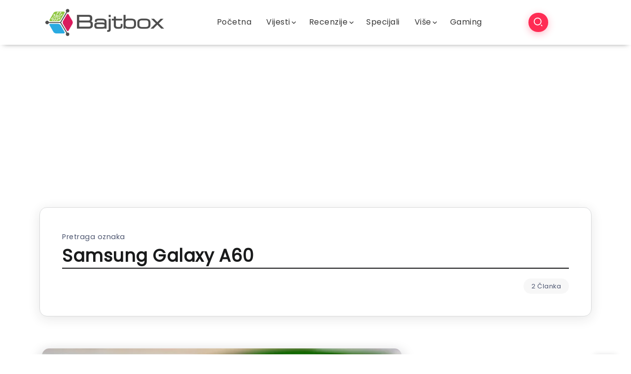

--- FILE ---
content_type: text/html; charset=UTF-8
request_url: https://www.bajtbox.com/tag/samsung-galaxy-a60/
body_size: 43809
content:
<!DOCTYPE html>
<html lang="hr">
<head>
<meta charset="UTF-8">
<meta name="viewport" content="width=device-width, initial-scale=1">
<link rel="profile" href="https://gmpg.org/xfn/11">
<meta name='robots' content='index, follow, max-image-preview:large, max-snippet:-1, max-video-preview:-1'/>
<style>img:is([sizes="auto" i], [sizes^="auto," i]){contain-intrinsic-size:3000px 1500px}</style>
<title>Samsung Galaxy A60 - Bajtbox</title>
<link rel="canonical" href="https://www.bajtbox.com/tag/samsung-galaxy-a60/"/>
<meta property="og:locale" content="hr_HR"/>
<meta property="og:type" content="article"/>
<meta property="og:title" content="Samsung Galaxy A60 - Bajtbox"/>
<meta property="og:url" content="https://www.bajtbox.com/tag/samsung-galaxy-a60/"/>
<meta property="og:site_name" content="Bajtbox"/>
<meta name="twitter:card" content="summary_large_image"/>
<meta name="twitter:site" content="@BalkanGadgets"/>
<script type="application/ld+json" class="yoast-schema-graph">{"@context":"https://schema.org","@graph":[{"@type":"CollectionPage","@id":"https://www.bajtbox.com/tag/samsung-galaxy-a60/","url":"https://www.bajtbox.com/tag/samsung-galaxy-a60/","name":"Samsung Galaxy A60 - Bajtbox","isPartOf":{"@id":"https://www.bajtbox.com/#website"},"primaryImageOfPage":{"@id":"https://www.bajtbox.com/tag/samsung-galaxy-a60/#primaryimage"},"image":{"@id":"https://www.bajtbox.com/tag/samsung-galaxy-a60/#primaryimage"},"thumbnailUrl":"https://i0.wp.com/www.bajtbox.com/wp-content/uploads/2021/04/a60.jpg?fit=727%2C454&ssl=1","breadcrumb":{"@id":"https://www.bajtbox.com/tag/samsung-galaxy-a60/#breadcrumb"},"inLanguage":"hr"},{"@type":"ImageObject","inLanguage":"hr","@id":"https://www.bajtbox.com/tag/samsung-galaxy-a60/#primaryimage","url":"https://i0.wp.com/www.bajtbox.com/wp-content/uploads/2021/04/a60.jpg?fit=727%2C454&ssl=1","contentUrl":"https://i0.wp.com/www.bajtbox.com/wp-content/uploads/2021/04/a60.jpg?fit=727%2C454&ssl=1","width":727,"height":454,"caption":"Samsung Galaxy A60"},{"@type":"BreadcrumbList","@id":"https://www.bajtbox.com/tag/samsung-galaxy-a60/#breadcrumb","itemListElement":[{"@type":"ListItem","position":1,"name":"Početna stranica","item":"https://www.bajtbox.com/"},{"@type":"ListItem","position":2,"name":"Samsung Galaxy A60"}]},{"@type":"WebSite","@id":"https://www.bajtbox.com/#website","url":"https://www.bajtbox.com/","name":"Bajtbox","description":"","potentialAction":[{"@type":"SearchAction","target":{"@type":"EntryPoint","urlTemplate":"https://www.bajtbox.com/?s={search_term_string}"},"query-input":{"@type":"PropertyValueSpecification","valueRequired":true,"valueName":"search_term_string"}}],"inLanguage":"hr"}]}</script>
<link rel='dns-prefetch' href='//www.googletagmanager.com'/>
<link rel='dns-prefetch' href='//fonts.googleapis.com'/>
<link rel='dns-prefetch' href='//pagead2.googlesyndication.com'/>
<link rel='preconnect' href='//i0.wp.com'/>
<link rel='preconnect' href='https://fonts.gstatic.com' crossorigin />
<link rel="alternate" type="application/rss+xml" title="Bajtbox &raquo; Kanal" href="https://www.bajtbox.com/feed/"/>
<link rel="alternate" type="application/rss+xml" title="Bajtbox &raquo; Kanal komentara" href="https://www.bajtbox.com/comments/feed/"/>
<link rel="alternate" type="application/rss+xml" title="Bajtbox &raquo; Samsung Galaxy A60 Kanal oznaka" href="https://www.bajtbox.com/tag/samsung-galaxy-a60/feed/"/>
<style id='wp-emoji-styles-inline-css'>img.wp-smiley, img.emoji{display:inline !important;border:none !important;box-shadow:none !important;height:1em !important;width:1em !important;margin:0 0.07em !important;vertical-align:-0.1em !important;background:none !important;padding:0 !important;}</style>
<link rel="stylesheet" type="text/css" href="//www.bajtbox.com/wp-content/cache/wpfc-minified/fsmo0g65/2svva.css" media="all"/>
<style id='wp-block-library-theme-inline-css'>.wp-block-audio :where(figcaption){color:#555;font-size:13px;text-align:center}.is-dark-theme .wp-block-audio :where(figcaption){color:#ffffffa6}.wp-block-audio{margin:0 0 1em}.wp-block-code{border:1px solid #ccc;border-radius:4px;font-family:Menlo,Consolas,monaco,monospace;padding:.8em 1em}.wp-block-embed :where(figcaption){color:#555;font-size:13px;text-align:center}.is-dark-theme .wp-block-embed :where(figcaption){color:#ffffffa6}.wp-block-embed{margin:0 0 1em}.blocks-gallery-caption{color:#555;font-size:13px;text-align:center}.is-dark-theme .blocks-gallery-caption{color:#ffffffa6}:root :where(.wp-block-image figcaption){color:#555;font-size:13px;text-align:center}.is-dark-theme :root :where(.wp-block-image figcaption){color:#ffffffa6}.wp-block-image{margin:0 0 1em}.wp-block-pullquote{border-bottom:4px solid;border-top:4px solid;color:currentColor;margin-bottom:1.75em}.wp-block-pullquote cite,.wp-block-pullquote footer,.wp-block-pullquote__citation{color:currentColor;font-size:.8125em;font-style:normal;text-transform:uppercase}.wp-block-quote{border-left:.25em solid;margin:0 0 1.75em;padding-left:1em}.wp-block-quote cite,.wp-block-quote footer{color:currentColor;font-size:.8125em;font-style:normal;position:relative}.wp-block-quote:where(.has-text-align-right){border-left:none;border-right:.25em solid;padding-left:0;padding-right:1em}.wp-block-quote:where(.has-text-align-center){border:none;padding-left:0}.wp-block-quote.is-large,.wp-block-quote.is-style-large,.wp-block-quote:where(.is-style-plain){border:none}.wp-block-search .wp-block-search__label{font-weight:700}.wp-block-search__button{border:1px solid #ccc;padding:.375em .625em}:where(.wp-block-group.has-background){padding:1.25em 2.375em}.wp-block-separator.has-css-opacity{opacity:.4}.wp-block-separator{border:none;border-bottom:2px solid;margin-left:auto;margin-right:auto}.wp-block-separator.has-alpha-channel-opacity{opacity:1}.wp-block-separator:not(.is-style-wide):not(.is-style-dots){width:100px}.wp-block-separator.has-background:not(.is-style-dots){border-bottom:none;height:1px}.wp-block-separator.has-background:not(.is-style-wide):not(.is-style-dots){height:2px}.wp-block-table{margin:0 0 1em}.wp-block-table td,.wp-block-table th{word-break:normal}.wp-block-table :where(figcaption){color:#555;font-size:13px;text-align:center}.is-dark-theme .wp-block-table :where(figcaption){color:#ffffffa6}.wp-block-video :where(figcaption){color:#555;font-size:13px;text-align:center}.is-dark-theme .wp-block-video :where(figcaption){color:#ffffffa6}.wp-block-video{margin:0 0 1em}:root :where(.wp-block-template-part.has-background){margin-bottom:0;margin-top:0;padding:1.25em 2.375em}</style>
<style id='classic-theme-styles-inline-css'>.wp-block-button__link{color:#fff;background-color:#32373c;border-radius:9999px;box-shadow:none;text-decoration:none;padding:calc(.667em + 2px) calc(1.333em + 2px);font-size:1.125em}.wp-block-file__button{background:#32373c;color:#fff;text-decoration:none}</style>
<link rel="stylesheet" type="text/css" href="//www.bajtbox.com/wp-content/cache/wpfc-minified/e3044eyi/2svva.css" media="all"/>
<style id='jetpack-sharing-buttons-style-inline-css'>.jetpack-sharing-buttons__services-list{display:flex;flex-direction:row;flex-wrap:wrap;gap:0;list-style-type:none;margin:5px;padding:0}.jetpack-sharing-buttons__services-list.has-small-icon-size{font-size:12px}.jetpack-sharing-buttons__services-list.has-normal-icon-size{font-size:16px}.jetpack-sharing-buttons__services-list.has-large-icon-size{font-size:24px}.jetpack-sharing-buttons__services-list.has-huge-icon-size{font-size:36px}@media print{.jetpack-sharing-buttons__services-list{display:none!important}}.editor-styles-wrapper .wp-block-jetpack-sharing-buttons{gap:0;padding-inline-start:0}ul.jetpack-sharing-buttons__services-list.has-background{padding:1.25em 2.375em}</style>
<style id='global-styles-inline-css'>:root{--wp--preset--aspect-ratio--square:1;--wp--preset--aspect-ratio--4-3:4/3;--wp--preset--aspect-ratio--3-4:3/4;--wp--preset--aspect-ratio--3-2:3/2;--wp--preset--aspect-ratio--2-3:2/3;--wp--preset--aspect-ratio--16-9:16/9;--wp--preset--aspect-ratio--9-16:9/16;--wp--preset--color--black:#000000;--wp--preset--color--cyan-bluish-gray:#abb8c3;--wp--preset--color--white:#ffffff;--wp--preset--color--pale-pink:#f78da7;--wp--preset--color--vivid-red:#cf2e2e;--wp--preset--color--luminous-vivid-orange:#ff6900;--wp--preset--color--luminous-vivid-amber:#fcb900;--wp--preset--color--light-green-cyan:#7bdcb5;--wp--preset--color--vivid-green-cyan:#00d084;--wp--preset--color--pale-cyan-blue:#8ed1fc;--wp--preset--color--vivid-cyan-blue:#0693e3;--wp--preset--color--vivid-purple:#9b51e0;--wp--preset--gradient--vivid-cyan-blue-to-vivid-purple:linear-gradient(135deg,rgba(6,147,227,1) 0%,rgb(155,81,224) 100%);--wp--preset--gradient--light-green-cyan-to-vivid-green-cyan:linear-gradient(135deg,rgb(122,220,180) 0%,rgb(0,208,130) 100%);--wp--preset--gradient--luminous-vivid-amber-to-luminous-vivid-orange:linear-gradient(135deg,rgba(252,185,0,1) 0%,rgba(255,105,0,1) 100%);--wp--preset--gradient--luminous-vivid-orange-to-vivid-red:linear-gradient(135deg,rgba(255,105,0,1) 0%,rgb(207,46,46) 100%);--wp--preset--gradient--very-light-gray-to-cyan-bluish-gray:linear-gradient(135deg,rgb(238,238,238) 0%,rgb(169,184,195) 100%);--wp--preset--gradient--cool-to-warm-spectrum:linear-gradient(135deg,rgb(74,234,220) 0%,rgb(151,120,209) 20%,rgb(207,42,186) 40%,rgb(238,44,130) 60%,rgb(251,105,98) 80%,rgb(254,248,76) 100%);--wp--preset--gradient--blush-light-purple:linear-gradient(135deg,rgb(255,206,236) 0%,rgb(152,150,240) 100%);--wp--preset--gradient--blush-bordeaux:linear-gradient(135deg,rgb(254,205,165) 0%,rgb(254,45,45) 50%,rgb(107,0,62) 100%);--wp--preset--gradient--luminous-dusk:linear-gradient(135deg,rgb(255,203,112) 0%,rgb(199,81,192) 50%,rgb(65,88,208) 100%);--wp--preset--gradient--pale-ocean:linear-gradient(135deg,rgb(255,245,203) 0%,rgb(182,227,212) 50%,rgb(51,167,181) 100%);--wp--preset--gradient--electric-grass:linear-gradient(135deg,rgb(202,248,128) 0%,rgb(113,206,126) 100%);--wp--preset--gradient--midnight:linear-gradient(135deg,rgb(2,3,129) 0%,rgb(40,116,252) 100%);--wp--preset--font-size--small:13px;--wp--preset--font-size--medium:20px;--wp--preset--font-size--large:36px;--wp--preset--font-size--x-large:42px;--wp--preset--spacing--20:0.44rem;--wp--preset--spacing--30:0.67rem;--wp--preset--spacing--40:1rem;--wp--preset--spacing--50:1.5rem;--wp--preset--spacing--60:2.25rem;--wp--preset--spacing--70:3.38rem;--wp--preset--spacing--80:5.06rem;--wp--preset--shadow--natural:6px 6px 9px rgba(0, 0, 0, 0.2);--wp--preset--shadow--deep:12px 12px 50px rgba(0, 0, 0, 0.4);--wp--preset--shadow--sharp:6px 6px 0px rgba(0, 0, 0, 0.2);--wp--preset--shadow--outlined:6px 6px 0px -3px rgba(255, 255, 255, 1), 6px 6px rgba(0, 0, 0, 1);--wp--preset--shadow--crisp:6px 6px 0px rgba(0, 0, 0, 1);}:where(.is-layout-flex){gap:0.5em;}:where(.is-layout-grid){gap:0.5em;}body .is-layout-flex{display:flex;}.is-layout-flex{flex-wrap:wrap;align-items:center;}.is-layout-flex > :is(*, div){margin:0;}body .is-layout-grid{display:grid;}.is-layout-grid > :is(*, div){margin:0;}:where(.wp-block-columns.is-layout-flex){gap:2em;}:where(.wp-block-columns.is-layout-grid){gap:2em;}:where(.wp-block-post-template.is-layout-flex){gap:1.25em;}:where(.wp-block-post-template.is-layout-grid){gap:1.25em;}.has-black-color{color:var(--wp--preset--color--black) !important;}.has-cyan-bluish-gray-color{color:var(--wp--preset--color--cyan-bluish-gray) !important;}.has-white-color{color:var(--wp--preset--color--white) !important;}.has-pale-pink-color{color:var(--wp--preset--color--pale-pink) !important;}.has-vivid-red-color{color:var(--wp--preset--color--vivid-red) !important;}.has-luminous-vivid-orange-color{color:var(--wp--preset--color--luminous-vivid-orange) !important;}.has-luminous-vivid-amber-color{color:var(--wp--preset--color--luminous-vivid-amber) !important;}.has-light-green-cyan-color{color:var(--wp--preset--color--light-green-cyan) !important;}.has-vivid-green-cyan-color{color:var(--wp--preset--color--vivid-green-cyan) !important;}.has-pale-cyan-blue-color{color:var(--wp--preset--color--pale-cyan-blue) !important;}.has-vivid-cyan-blue-color{color:var(--wp--preset--color--vivid-cyan-blue) !important;}.has-vivid-purple-color{color:var(--wp--preset--color--vivid-purple) !important;}.has-black-background-color{background-color:var(--wp--preset--color--black) !important;}.has-cyan-bluish-gray-background-color{background-color:var(--wp--preset--color--cyan-bluish-gray) !important;}.has-white-background-color{background-color:var(--wp--preset--color--white) !important;}.has-pale-pink-background-color{background-color:var(--wp--preset--color--pale-pink) !important;}.has-vivid-red-background-color{background-color:var(--wp--preset--color--vivid-red) !important;}.has-luminous-vivid-orange-background-color{background-color:var(--wp--preset--color--luminous-vivid-orange) !important;}.has-luminous-vivid-amber-background-color{background-color:var(--wp--preset--color--luminous-vivid-amber) !important;}.has-light-green-cyan-background-color{background-color:var(--wp--preset--color--light-green-cyan) !important;}.has-vivid-green-cyan-background-color{background-color:var(--wp--preset--color--vivid-green-cyan) !important;}.has-pale-cyan-blue-background-color{background-color:var(--wp--preset--color--pale-cyan-blue) !important;}.has-vivid-cyan-blue-background-color{background-color:var(--wp--preset--color--vivid-cyan-blue) !important;}.has-vivid-purple-background-color{background-color:var(--wp--preset--color--vivid-purple) !important;}.has-black-border-color{border-color:var(--wp--preset--color--black) !important;}.has-cyan-bluish-gray-border-color{border-color:var(--wp--preset--color--cyan-bluish-gray) !important;}.has-white-border-color{border-color:var(--wp--preset--color--white) !important;}.has-pale-pink-border-color{border-color:var(--wp--preset--color--pale-pink) !important;}.has-vivid-red-border-color{border-color:var(--wp--preset--color--vivid-red) !important;}.has-luminous-vivid-orange-border-color{border-color:var(--wp--preset--color--luminous-vivid-orange) !important;}.has-luminous-vivid-amber-border-color{border-color:var(--wp--preset--color--luminous-vivid-amber) !important;}.has-light-green-cyan-border-color{border-color:var(--wp--preset--color--light-green-cyan) !important;}.has-vivid-green-cyan-border-color{border-color:var(--wp--preset--color--vivid-green-cyan) !important;}.has-pale-cyan-blue-border-color{border-color:var(--wp--preset--color--pale-cyan-blue) !important;}.has-vivid-cyan-blue-border-color{border-color:var(--wp--preset--color--vivid-cyan-blue) !important;}.has-vivid-purple-border-color{border-color:var(--wp--preset--color--vivid-purple) !important;}.has-vivid-cyan-blue-to-vivid-purple-gradient-background{background:var(--wp--preset--gradient--vivid-cyan-blue-to-vivid-purple) !important;}.has-light-green-cyan-to-vivid-green-cyan-gradient-background{background:var(--wp--preset--gradient--light-green-cyan-to-vivid-green-cyan) !important;}.has-luminous-vivid-amber-to-luminous-vivid-orange-gradient-background{background:var(--wp--preset--gradient--luminous-vivid-amber-to-luminous-vivid-orange) !important;}.has-luminous-vivid-orange-to-vivid-red-gradient-background{background:var(--wp--preset--gradient--luminous-vivid-orange-to-vivid-red) !important;}.has-very-light-gray-to-cyan-bluish-gray-gradient-background{background:var(--wp--preset--gradient--very-light-gray-to-cyan-bluish-gray) !important;}.has-cool-to-warm-spectrum-gradient-background{background:var(--wp--preset--gradient--cool-to-warm-spectrum) !important;}.has-blush-light-purple-gradient-background{background:var(--wp--preset--gradient--blush-light-purple) !important;}.has-blush-bordeaux-gradient-background{background:var(--wp--preset--gradient--blush-bordeaux) !important;}.has-luminous-dusk-gradient-background{background:var(--wp--preset--gradient--luminous-dusk) !important;}.has-pale-ocean-gradient-background{background:var(--wp--preset--gradient--pale-ocean) !important;}.has-electric-grass-gradient-background{background:var(--wp--preset--gradient--electric-grass) !important;}.has-midnight-gradient-background{background:var(--wp--preset--gradient--midnight) !important;}.has-small-font-size{font-size:var(--wp--preset--font-size--small) !important;}.has-medium-font-size{font-size:var(--wp--preset--font-size--medium) !important;}.has-large-font-size{font-size:var(--wp--preset--font-size--large) !important;}.has-x-large-font-size{font-size:var(--wp--preset--font-size--x-large) !important;}:where(.wp-block-post-template.is-layout-flex){gap:1.25em;}:where(.wp-block-post-template.is-layout-grid){gap:1.25em;}:where(.wp-block-columns.is-layout-flex){gap:2em;}:where(.wp-block-columns.is-layout-grid){gap:2em;}:root :where(.wp-block-pullquote){font-size:1.5em;line-height:1.6;}</style>
<link rel="stylesheet" type="text/css" href="//www.bajtbox.com/wp-content/cache/wpfc-minified/1qietb4z/2svva.css" media="all"/>
<style id='rivax-theme-style-inline-css'>.container { max-width: px; }a{color:#3A68FF;}a:hover, a:focus, a:active{color:#2431E5;}.blog-archive-title, .blog-archive-title .title{}body{font-family:Poppins,sans-serif;}@media screen and (max-width:1024px){}#site-sticky-header::before{-webkit-backdrop-filter:blur(3px);backdrop-filter:blur(3px);}</style>
<link rel="stylesheet" type="text/css" href="//www.bajtbox.com/wp-content/cache/wpfc-minified/ffa6mjh5/2svva.css" media="all"/>
<link rel='stylesheet' id='elementor-post-81701-css' href='https://www.bajtbox.com/wp-content/uploads/elementor/css/post-81701.css?ver=1765200355' media='all'/>
<link rel='stylesheet' id='elementor-post-81863-css' href='https://www.bajtbox.com/wp-content/uploads/elementor/css/post-81863.css?ver=1765200355' media='all'/>
<link rel='stylesheet' id='elementor-post-81860-css' href='https://www.bajtbox.com/wp-content/uploads/elementor/css/post-81860.css?ver=1765200355' media='all'/>
<link rel='stylesheet' id='elementor-post-81986-css' href='https://www.bajtbox.com/wp-content/uploads/elementor/css/post-81986.css?ver=1765200355' media='all'/>
<link rel="preload" as="style" href="https://fonts.googleapis.com/css?family=Poppins&#038;display=swap&#038;ver=1728644785"/><noscript></noscript>
<link rel="stylesheet" type="text/css" href="//www.bajtbox.com/wp-content/cache/wpfc-minified/7bm7pm27/2svva.css" media="all"/>
<script src="https://www.googletagmanager.com/gtag/js?id=GT-MR5DHW9" id="google_gtagjs-js" async></script>
<link rel="https://api.w.org/" href="https://www.bajtbox.com/wp-json/"/><link rel="alternate" title="JSON" type="application/json" href="https://www.bajtbox.com/wp-json/wp/v2/tags/9875"/><link rel="EditURI" type="application/rsd+xml" title="RSD" href="https://www.bajtbox.com/xmlrpc.php?rsd"/>
<meta name="generator" content="WordPress 6.8.3"/>
<meta name="generator" content="Redux 4.5.8"/><meta name="generator" content="Site Kit by Google 1.166.0"/>
<meta name="google-adsense-platform-account" content="ca-host-pub-2644536267352236">
<meta name="google-adsense-platform-domain" content="sitekit.withgoogle.com">
<meta name="generator" content="Elementor 3.33.3; features: additional_custom_breakpoints; settings: css_print_method-external, google_font-enabled, font_display-auto">
<style>.e-con.e-parent:nth-of-type(n+4):not(.e-lazyloaded):not(.e-no-lazyload),
.e-con.e-parent:nth-of-type(n+4):not(.e-lazyloaded):not(.e-no-lazyload) *{background-image:none !important;}
@media screen and (max-height: 1024px) {
.e-con.e-parent:nth-of-type(n+3):not(.e-lazyloaded):not(.e-no-lazyload),
.e-con.e-parent:nth-of-type(n+3):not(.e-lazyloaded):not(.e-no-lazyload) *{background-image:none !important;}
}
@media screen and (max-height: 640px) {
.e-con.e-parent:nth-of-type(n+2):not(.e-lazyloaded):not(.e-no-lazyload),
.e-con.e-parent:nth-of-type(n+2):not(.e-lazyloaded):not(.e-no-lazyload) *{background-image:none !important;}
}</style>
<script async src="https://pagead2.googlesyndication.com/pagead/js/adsbygoogle.js?client=ca-pub-8984527856283688&amp;host=ca-host-pub-2644536267352236" crossorigin="anonymous"></script>
<link rel="icon" href="https://i0.wp.com/www.bajtbox.com/wp-content/uploads/2019/08/cropped-bajtbox-favicon-512x512.png?fit=32%2C32&#038;ssl=1" sizes="32x32"/>
<link rel="icon" href="https://i0.wp.com/www.bajtbox.com/wp-content/uploads/2019/08/cropped-bajtbox-favicon-512x512.png?fit=192%2C192&#038;ssl=1" sizes="192x192"/>
<link rel="apple-touch-icon" href="https://i0.wp.com/www.bajtbox.com/wp-content/uploads/2019/08/cropped-bajtbox-favicon-512x512.png?fit=180%2C180&#038;ssl=1"/>
<meta name="msapplication-TileImage" content="https://i0.wp.com/www.bajtbox.com/wp-content/uploads/2019/08/cropped-bajtbox-favicon-512x512.png?fit=270%2C270&#038;ssl=1"/>
<style>.ai-viewports              {--ai:1;}
.ai-viewport-3             {display:none !important;}
.ai-viewport-2             {display:none !important;}
.ai-viewport-1             {display:inherit !important;}
.ai-viewport-0             {display:none !important;}
@media(min-width:768px) and (max-width:979px){
.ai-viewport-1             {display:none !important;}
.ai-viewport-2             {display:inherit !important;}
}
@media(max-width:767px){
.ai-viewport-1             {display:none !important;}
.ai-viewport-3             {display:inherit !important;}
}</style>
</head>
<body data-rsssl=1 class="archive tag tag-samsung-galaxy-a60 tag-9875 wp-embed-responsive wp-theme-kayleen rivax-smooth-scroll elementor-default elementor-kit-81701">
<div id="site">
<div id="site-inner">
<header id="site-header" class="normal-header">
<div data-elementor-type="wp-post" data-elementor-id="81860" class="elementor elementor-81860" data-elementor-post-type="rivax-template">
<section class="elementor-section elementor-top-section elementor-element elementor-element-e80eee2 elementor-section-content-middle elementor-hidden-desktop elementor-section-boxed elementor-section-height-default elementor-section-height-default" data-id="e80eee2" data-element_type="section" data-settings="{&quot;background_background&quot;:&quot;classic&quot;}">
<div class="elementor-container elementor-column-gap-default">
<div class="elementor-column elementor-col-33 elementor-top-column elementor-element elementor-element-dfda68c" data-id="dfda68c" data-element_type="column">
<div class="elementor-widget-wrap elementor-element-populated">
<div class="elementor-element elementor-element-06895a6 elementor-hidden-desktop elementor-widget rivax-offcanvas-widget" data-id="06895a6" data-element_type="widget" data-widget_type="rivax-offcanvas.default">
<div class="elementor-widget-container">
<div class="rivax-offcanvas">
<div class="offcanvas-opener-wrapper"> <span class="offcanvas-opener"> <span class="hamburger"> <span></span> <span></span> <span></span> </span> </span></div><div class="offcanvas-wrapper position-left">
<div class="offcanvas-container">
<div class="offcanvas-container-inner">
<span class="offcanvas-closer"></span>
<div class="offcanvas-content">
<div class="offcanvas-default">
<div class="container"> <nav class="header-vertical-nav"><ul id="menu-glavna-navigacija" class="menu"><li id="menu-item-82860" class="menu-item menu-item-type-custom menu-item-object-custom menu-item-home menu-item-82860"><a href="https://www.bajtbox.com"><span>Početna</span></a></li> <li id="menu-item-42409" class="menu-item menu-item-type-taxonomy menu-item-object-category menu-item-has-children menu-item-42409"><a href="https://www.bajtbox.com/category/vijesti-bajtfeed/"><span>Vijesti</span></a> <ul class="sub-menu"> <li id="menu-item-42412" class="menu-item menu-item-type-taxonomy menu-item-object-category menu-item-has-children menu-item-42412"><a href="https://www.bajtbox.com/category/vijesti-bajtfeed/hardver-vijesti/"><span>Tech</span></a> <ul class="sub-menu"> <li id="menu-item-39" class="menu-item menu-item-type-taxonomy menu-item-object-category menu-item-has-children menu-item-39"><a href="https://www.bajtbox.com/category/vijesti-bajtfeed/hardver-vijesti/telefoni-vijesti/"><span>Telefoni</span></a> <ul class="sub-menu"> <li id="menu-item-1332" class="menu-item menu-item-type-taxonomy menu-item-object-category menu-item-1332"><a href="https://www.bajtbox.com/category/vijesti-bajtfeed/hardver-vijesti/telefoni-vijesti/android-uredjaji/"><span>Android</span></a></li> <li id="menu-item-1333" class="menu-item menu-item-type-taxonomy menu-item-object-category menu-item-1333"><a href="https://www.bajtbox.com/category/vijesti-bajtfeed/hardver-vijesti/telefoni-vijesti/windows/"><span>Windows</span></a></li> <li id="menu-item-1334" class="menu-item menu-item-type-taxonomy menu-item-object-category menu-item-1334"><a href="https://www.bajtbox.com/category/vijesti-bajtfeed/hardver-vijesti/telefoni-vijesti/apple-telefoni/"><span>Apple</span></a></li> <li id="menu-item-7626" class="menu-item menu-item-type-post_type menu-item-object-page menu-item-7626"><a href="https://www.bajtbox.com/android-vijesti/"><span>Android Vijesti</span></a></li> </ul> </li> <li id="menu-item-42414" class="menu-item menu-item-type-taxonomy menu-item-object-category menu-item-42414"><a href="https://www.bajtbox.com/category/vijesti-bajtfeed/hardver-vijesti/gadgeti-vijesti/"><span>Gadgeti</span></a></li> <li id="menu-item-42416" class="menu-item menu-item-type-taxonomy menu-item-object-category menu-item-42416"><a href="https://www.bajtbox.com/category/vijesti-bajtfeed/hardver-vijesti/racunala-vijesti/"><span>Računala</span></a></li> <li id="menu-item-42417" class="menu-item menu-item-type-taxonomy menu-item-object-category menu-item-42417"><a href="https://www.bajtbox.com/category/vijesti-bajtfeed/hardver-vijesti/tableti-vijesti/"><span>Tableti i Laptopi</span></a></li> <li id="menu-item-42415" class="menu-item menu-item-type-taxonomy menu-item-object-category menu-item-42415"><a href="https://www.bajtbox.com/category/gaming/konzole-vijesti/"><span>Konzole</span></a></li> <li id="menu-item-42413" class="menu-item menu-item-type-taxonomy menu-item-object-category menu-item-42413"><a href="https://www.bajtbox.com/category/vijesti-bajtfeed/hardver-vijesti/augmentirana-virtualna-stvarnost-vijesti/"><span>AR / VR</span></a></li> </ul> </li> <li id="menu-item-42418" class="menu-item menu-item-type-taxonomy menu-item-object-category menu-item-has-children menu-item-42418"><a href="https://www.bajtbox.com/category/vijesti-bajtfeed/softver-vijesti/"><span>Softver</span></a> <ul class="sub-menu"> <li id="menu-item-42445" class="menu-item menu-item-type-taxonomy menu-item-object-category menu-item-42445"><a href="https://www.bajtbox.com/category/vijesti-bajtfeed/softver-vijesti/android-aplikacije-vijesti/"><span>Android</span></a></li> <li id="menu-item-42446" class="menu-item menu-item-type-taxonomy menu-item-object-category menu-item-42446"><a href="https://www.bajtbox.com/category/vijesti-bajtfeed/softver-vijesti/apple-aplikacije/"><span>Apple</span></a></li> <li id="menu-item-42448" class="menu-item menu-item-type-taxonomy menu-item-object-category menu-item-42448"><a href="https://www.bajtbox.com/category/vijesti-bajtfeed/softver-vijesti/windows-aplikacije/"><span>Windows</span></a></li> <li id="menu-item-42447" class="menu-item menu-item-type-taxonomy menu-item-object-category menu-item-42447"><a href="https://www.bajtbox.com/category/vijesti-bajtfeed/softver-vijesti/linux-ostalo-aplikacije/"><span>Linux / Ostalo</span></a></li> </ul> </li> <li id="menu-item-42422" class="menu-item menu-item-type-taxonomy menu-item-object-category menu-item-has-children menu-item-42422"><a href="https://www.bajtbox.com/category/vijesti-bajtfeed/ostalo-vijesti/"><span>Ostalo</span></a> <ul class="sub-menu"> <li id="menu-item-42424" class="menu-item menu-item-type-taxonomy menu-item-object-category menu-item-42424"><a href="https://www.bajtbox.com/category/vijesti-bajtfeed/ostalo-vijesti/biznis/"><span>Biznis</span></a></li> <li id="menu-item-42425" class="menu-item menu-item-type-taxonomy menu-item-object-category menu-item-42425"><a href="https://www.bajtbox.com/category/vijesti-bajtfeed/ostalo-vijesti/drustvene-mreze-vijesti/"><span>Društvene Mreže</span></a></li> <li id="menu-item-42427" class="menu-item menu-item-type-taxonomy menu-item-object-category menu-item-42427"><a href="https://www.bajtbox.com/category/vijesti-bajtfeed/ostalo-vijesti/internet/"><span>Internet</span></a></li> <li id="menu-item-42429" class="menu-item menu-item-type-taxonomy menu-item-object-category menu-item-42429"><a href="https://www.bajtbox.com/category/vijesti-bajtfeed/ostalo-vijesti/promo/"><span>Promo</span></a></li> <li id="menu-item-42423" class="menu-item menu-item-type-taxonomy menu-item-object-category menu-item-42423"><a href="https://www.bajtbox.com/category/vijesti-bajtfeed/ostalo-vijesti/automobili-vijesti/"><span>Automobili</span></a></li> <li id="menu-item-42426" class="menu-item menu-item-type-taxonomy menu-item-object-category menu-item-42426"><a href="https://www.bajtbox.com/category/gaming/igre-vijesti/"><span>Igre</span></a></li> </ul> </li> </ul> </li> <li id="menu-item-42431" class="menu-item menu-item-type-taxonomy menu-item-object-category menu-item-has-children menu-item-42431"><a href="https://www.bajtbox.com/category/testovi-bajtbox/"><span>Recenzije</span></a> <ul class="sub-menu"> <li id="menu-item-42435" class="menu-item menu-item-type-taxonomy menu-item-object-category menu-item-42435"><a href="https://www.bajtbox.com/category/testovi-bajtbox/recenzije/"><span>Pametni telefoni</span></a></li> <li id="menu-item-42432" class="menu-item menu-item-type-taxonomy menu-item-object-category menu-item-42432"><a href="https://www.bajtbox.com/category/testovi-bajtbox/testovi-gadgeta/"><span>Gadgeti</span></a></li> <li id="menu-item-42436" class="menu-item menu-item-type-taxonomy menu-item-object-category menu-item-42436"><a href="https://www.bajtbox.com/category/testovi-bajtbox/racunala-testovi/"><span>Računala</span></a></li> <li id="menu-item-42438" class="menu-item menu-item-type-taxonomy menu-item-object-category menu-item-42438"><a href="https://www.bajtbox.com/category/testovi-bajtbox/tablet-testovi/"><span>Tableti</span></a></li> <li id="menu-item-42437" class="menu-item menu-item-type-taxonomy menu-item-object-category menu-item-42437"><a href="https://www.bajtbox.com/category/testovi-bajtbox/testovi-softvera/"><span>Softver</span></a></li> <li id="menu-item-42433" class="menu-item menu-item-type-taxonomy menu-item-object-category menu-item-42433"><a href="https://www.bajtbox.com/category/testovi-bajtbox/testovi-igre/"><span>Igre</span></a></li> <li id="menu-item-42434" class="menu-item menu-item-type-taxonomy menu-item-object-category menu-item-42434"><a href="https://www.bajtbox.com/category/testovi-bajtbox/testovi-ostalo/"><span>Ostalo</span></a></li> </ul> </li> <li id="menu-item-42439" class="menu-item menu-item-type-taxonomy menu-item-object-category menu-item-42439"><a href="https://www.bajtbox.com/category/specijali/"><span>Specijali</span></a></li> <li id="menu-item-42440" class="menu-item menu-item-type-taxonomy menu-item-object-category menu-item-has-children menu-item-42440"><a href="https://www.bajtbox.com/category/vise-vodici-kolumne/"><span>Više</span></a> <ul class="sub-menu"> <li id="menu-item-72" class="menu-item menu-item-type-taxonomy menu-item-object-category menu-item-72"><a href="https://www.bajtbox.com/category/vise-vodici-kolumne/kolumne/"><span>Kolumne</span></a></li> <li id="menu-item-71" class="menu-item menu-item-type-taxonomy menu-item-object-category menu-item-71"><a href="https://www.bajtbox.com/category/vise-vodici-kolumne/vodici/"><span>Vodiči i savjeti</span></a></li> </ul> </li> <li id="menu-item-91682" class="menu-item menu-item-type-post_type menu-item-object-page menu-item-91682"><a href="https://www.bajtbox.com/gaming/"><span>Gaming</span></a></li> </ul></nav></div></div></div></div></div></div></div></div></div></div></div><div class="elementor-column elementor-col-33 elementor-top-column elementor-element elementor-element-e6bacc7" data-id="e6bacc7" data-element_type="column">
<div class="elementor-widget-wrap elementor-element-populated">
<div class="elementor-element elementor-element-0cdfe5d elementor-widget rivax-site-logo-widget" data-id="0cdfe5d" data-element_type="widget" data-widget_type="rivax-site-logo.default">
<div class="elementor-widget-container">
<div class="rivax-logo"> <a rel="home" href="https://www.bajtbox.com/" title="Bajtbox"> <picture class="rivax-logo-image"> <img fetchpriority="high" src="https://www.bajtbox.com/wp-content/uploads/2019/08/Bajtbox-logo-H180-retina.png" alt="Bajtbox" width="782" height="180"> </picture> </a></div></div></div></div></div><div class="elementor-column elementor-col-33 elementor-top-column elementor-element elementor-element-c564945" data-id="c564945" data-element_type="column">
<div class="elementor-widget-wrap elementor-element-populated">
<div class="elementor-element elementor-element-ce61d60 elementor-widget rivax-search-widget" data-id="ce61d60" data-element_type="widget" data-widget_type="rivax-search.default">
<div class="elementor-widget-container">
<div class="popup-search-wrapper style-2">
<div class="popup-search-opener-wrapper"> <span class="popup-search-opener"><i class="ri-search-2-line"></i></span></div><div class="popup-search">
<div class="popup-search-container">
<span class="popup-search-closer"></span>
<div class="popup-search-content">
<div class="popup-search-title-wrapper"> <h3>Upišite pojam za pretragu</h3></div><div class="popup-search-form-wrapper"> <form action="https://www.bajtbox.com/" method="get" class="popup-search-form"> <input type="text" name="s" value="" class="search-field" placeholder="Pretraga" aria-label="Search" required> <button type="submit" class="submit" aria-label="Submit"> <i class="ri-search-2-line"></i> </button> </form></div></div></div></div></div></div></div></div></div></div></section>
<div class="elementor-element elementor-element-45db45d elementor-hidden-tablet elementor-hidden-mobile e-flex e-con-boxed e-con e-parent" data-id="45db45d" data-element_type="container" data-settings="{&quot;background_background&quot;:&quot;classic&quot;}">
<div class="e-con-inner">
<div class="elementor-element elementor-element-9688f09 e-con-full e-flex e-con e-child" data-id="9688f09" data-element_type="container">
<div class="elementor-element elementor-element-755c994 elementor-widget__width-initial elementor-widget rivax-site-logo-widget" data-id="755c994" data-element_type="widget" data-widget_type="rivax-site-logo.default">
<div class="elementor-widget-container">
<div class="rivax-logo"> <a rel="home" href="https://www.bajtbox.com/" title="Bajtbox"> <picture class="rivax-logo-image"> <img fetchpriority="high" src="https://www.bajtbox.com/wp-content/uploads/2019/08/Bajtbox-logo-H180-retina.png" alt="Bajtbox" width="782" height="180"> </picture> </a></div></div></div></div><div class="elementor-element elementor-element-c6b4164 e-con-full e-flex e-con e-child" data-id="c6b4164" data-element_type="container">
<div class="elementor-element elementor-element-2376ef2 elementor-widget rivax-navigation-widget" data-id="2376ef2" data-element_type="widget" data-widget_type="rivax-navigation.default">
<div class="elementor-widget-container"> <nav class="rivax-header-nav-wrapper hover-style-1"><ul id="menu-glavna-navigacija-1" class="rivax-header-nav"><li class="menu-item menu-item-type-custom menu-item-object-custom menu-item-home menu-item-82860"><a href="https://www.bajtbox.com"><span>Početna</span></a></li> <li class="menu-item menu-item-type-taxonomy menu-item-object-category menu-item-has-children menu-item-42409"><a href="https://www.bajtbox.com/category/vijesti-bajtfeed/"><span>Vijesti</span></a> <ul class="sub-menu"> <li class="menu-item menu-item-type-taxonomy menu-item-object-category menu-item-has-children menu-item-42412"><a href="https://www.bajtbox.com/category/vijesti-bajtfeed/hardver-vijesti/"><span>Tech</span></a> <ul class="sub-menu"> <li class="menu-item menu-item-type-taxonomy menu-item-object-category menu-item-has-children menu-item-39"><a href="https://www.bajtbox.com/category/vijesti-bajtfeed/hardver-vijesti/telefoni-vijesti/"><span>Telefoni</span></a> <ul class="sub-menu"> <li class="menu-item menu-item-type-taxonomy menu-item-object-category menu-item-1332"><a href="https://www.bajtbox.com/category/vijesti-bajtfeed/hardver-vijesti/telefoni-vijesti/android-uredjaji/"><span>Android</span></a></li> <li class="menu-item menu-item-type-taxonomy menu-item-object-category menu-item-1333"><a href="https://www.bajtbox.com/category/vijesti-bajtfeed/hardver-vijesti/telefoni-vijesti/windows/"><span>Windows</span></a></li> <li class="menu-item menu-item-type-taxonomy menu-item-object-category menu-item-1334"><a href="https://www.bajtbox.com/category/vijesti-bajtfeed/hardver-vijesti/telefoni-vijesti/apple-telefoni/"><span>Apple</span></a></li> <li class="menu-item menu-item-type-post_type menu-item-object-page menu-item-7626"><a href="https://www.bajtbox.com/android-vijesti/"><span>Android Vijesti</span></a></li> </ul> </li> <li class="menu-item menu-item-type-taxonomy menu-item-object-category menu-item-42414"><a href="https://www.bajtbox.com/category/vijesti-bajtfeed/hardver-vijesti/gadgeti-vijesti/"><span>Gadgeti</span></a></li> <li class="menu-item menu-item-type-taxonomy menu-item-object-category menu-item-42416"><a href="https://www.bajtbox.com/category/vijesti-bajtfeed/hardver-vijesti/racunala-vijesti/"><span>Računala</span></a></li> <li class="menu-item menu-item-type-taxonomy menu-item-object-category menu-item-42417"><a href="https://www.bajtbox.com/category/vijesti-bajtfeed/hardver-vijesti/tableti-vijesti/"><span>Tableti i Laptopi</span></a></li> <li class="menu-item menu-item-type-taxonomy menu-item-object-category menu-item-42415"><a href="https://www.bajtbox.com/category/gaming/konzole-vijesti/"><span>Konzole</span></a></li> <li class="menu-item menu-item-type-taxonomy menu-item-object-category menu-item-42413"><a href="https://www.bajtbox.com/category/vijesti-bajtfeed/hardver-vijesti/augmentirana-virtualna-stvarnost-vijesti/"><span>AR / VR</span></a></li> </ul> </li> <li class="menu-item menu-item-type-taxonomy menu-item-object-category menu-item-has-children menu-item-42418"><a href="https://www.bajtbox.com/category/vijesti-bajtfeed/softver-vijesti/"><span>Softver</span></a> <ul class="sub-menu"> <li class="menu-item menu-item-type-taxonomy menu-item-object-category menu-item-42445"><a href="https://www.bajtbox.com/category/vijesti-bajtfeed/softver-vijesti/android-aplikacije-vijesti/"><span>Android</span></a></li> <li class="menu-item menu-item-type-taxonomy menu-item-object-category menu-item-42446"><a href="https://www.bajtbox.com/category/vijesti-bajtfeed/softver-vijesti/apple-aplikacije/"><span>Apple</span></a></li> <li class="menu-item menu-item-type-taxonomy menu-item-object-category menu-item-42448"><a href="https://www.bajtbox.com/category/vijesti-bajtfeed/softver-vijesti/windows-aplikacije/"><span>Windows</span></a></li> <li class="menu-item menu-item-type-taxonomy menu-item-object-category menu-item-42447"><a href="https://www.bajtbox.com/category/vijesti-bajtfeed/softver-vijesti/linux-ostalo-aplikacije/"><span>Linux / Ostalo</span></a></li> </ul> </li> <li class="menu-item menu-item-type-taxonomy menu-item-object-category menu-item-has-children menu-item-42422"><a href="https://www.bajtbox.com/category/vijesti-bajtfeed/ostalo-vijesti/"><span>Ostalo</span></a> <ul class="sub-menu"> <li class="menu-item menu-item-type-taxonomy menu-item-object-category menu-item-42424"><a href="https://www.bajtbox.com/category/vijesti-bajtfeed/ostalo-vijesti/biznis/"><span>Biznis</span></a></li> <li class="menu-item menu-item-type-taxonomy menu-item-object-category menu-item-42425"><a href="https://www.bajtbox.com/category/vijesti-bajtfeed/ostalo-vijesti/drustvene-mreze-vijesti/"><span>Društvene Mreže</span></a></li> <li class="menu-item menu-item-type-taxonomy menu-item-object-category menu-item-42427"><a href="https://www.bajtbox.com/category/vijesti-bajtfeed/ostalo-vijesti/internet/"><span>Internet</span></a></li> <li class="menu-item menu-item-type-taxonomy menu-item-object-category menu-item-42429"><a href="https://www.bajtbox.com/category/vijesti-bajtfeed/ostalo-vijesti/promo/"><span>Promo</span></a></li> <li class="menu-item menu-item-type-taxonomy menu-item-object-category menu-item-42423"><a href="https://www.bajtbox.com/category/vijesti-bajtfeed/ostalo-vijesti/automobili-vijesti/"><span>Automobili</span></a></li> <li class="menu-item menu-item-type-taxonomy menu-item-object-category menu-item-42426"><a href="https://www.bajtbox.com/category/gaming/igre-vijesti/"><span>Igre</span></a></li> </ul> </li> </ul> </li> <li class="menu-item menu-item-type-taxonomy menu-item-object-category menu-item-has-children menu-item-42431"><a href="https://www.bajtbox.com/category/testovi-bajtbox/"><span>Recenzije</span></a> <ul class="sub-menu"> <li class="menu-item menu-item-type-taxonomy menu-item-object-category menu-item-42435"><a href="https://www.bajtbox.com/category/testovi-bajtbox/recenzije/"><span>Pametni telefoni</span></a></li> <li class="menu-item menu-item-type-taxonomy menu-item-object-category menu-item-42432"><a href="https://www.bajtbox.com/category/testovi-bajtbox/testovi-gadgeta/"><span>Gadgeti</span></a></li> <li class="menu-item menu-item-type-taxonomy menu-item-object-category menu-item-42436"><a href="https://www.bajtbox.com/category/testovi-bajtbox/racunala-testovi/"><span>Računala</span></a></li> <li class="menu-item menu-item-type-taxonomy menu-item-object-category menu-item-42438"><a href="https://www.bajtbox.com/category/testovi-bajtbox/tablet-testovi/"><span>Tableti</span></a></li> <li class="menu-item menu-item-type-taxonomy menu-item-object-category menu-item-42437"><a href="https://www.bajtbox.com/category/testovi-bajtbox/testovi-softvera/"><span>Softver</span></a></li> <li class="menu-item menu-item-type-taxonomy menu-item-object-category menu-item-42433"><a href="https://www.bajtbox.com/category/testovi-bajtbox/testovi-igre/"><span>Igre</span></a></li> <li class="menu-item menu-item-type-taxonomy menu-item-object-category menu-item-42434"><a href="https://www.bajtbox.com/category/testovi-bajtbox/testovi-ostalo/"><span>Ostalo</span></a></li> </ul> </li> <li class="menu-item menu-item-type-taxonomy menu-item-object-category menu-item-42439"><a href="https://www.bajtbox.com/category/specijali/"><span>Specijali</span></a></li> <li class="menu-item menu-item-type-taxonomy menu-item-object-category menu-item-has-children menu-item-42440"><a href="https://www.bajtbox.com/category/vise-vodici-kolumne/"><span>Više</span></a> <ul class="sub-menu"> <li class="menu-item menu-item-type-taxonomy menu-item-object-category menu-item-72"><a href="https://www.bajtbox.com/category/vise-vodici-kolumne/kolumne/"><span>Kolumne</span></a></li> <li class="menu-item menu-item-type-taxonomy menu-item-object-category menu-item-71"><a href="https://www.bajtbox.com/category/vise-vodici-kolumne/vodici/"><span>Vodiči i savjeti</span></a></li> </ul> </li> <li class="menu-item menu-item-type-post_type menu-item-object-page menu-item-91682"><a href="https://www.bajtbox.com/gaming/"><span>Gaming</span></a></li> </ul></nav></div></div></div><div class="elementor-element elementor-element-5e18017 e-con-full e-flex e-con e-child" data-id="5e18017" data-element_type="container">
<div class="elementor-element elementor-element-563f5e5 elementor-widget rivax-search-widget" data-id="563f5e5" data-element_type="widget" data-widget_type="rivax-search.default">
<div class="elementor-widget-container">
<div class="popup-search-wrapper style-2">
<div class="popup-search-opener-wrapper"> <span class="popup-search-opener"><i class="ri-search-2-line"></i></span></div><div class="popup-search">
<div class="popup-search-container">
<span class="popup-search-closer"></span>
<div class="popup-search-content">
<div class="popup-search-title-wrapper"> <h3>Upišite pojam za pretragu</h3></div><div class="popup-search-form-wrapper"> <form action="https://www.bajtbox.com/" method="get" class="popup-search-form"> <input type="text" name="s" value="" class="search-field" placeholder="Pretraga" aria-label="Search" required> <button type="submit" class="submit" aria-label="Submit"> <i class="ri-search-2-line"></i> </button> </form></div></div></div></div></div></div></div></div></div></div></div></header>
<header id="site-sticky-header">
<div class="sticky-header-default">
<div class="container">
<div class="row align-items-center">
<div class="col-6 col-md-2"> <a href="https://www.bajtbox.com/"><img id="site-sticky-logo" src="https://www.bajtbox.com/wp-content/uploads/2019/09/Bajtbox-logo-AMP-manje.png" alt="Bajtbox"></a></div><div class="col-6 col-md-10 d-flex justify-content-end">
<div class="rivax-offcanvas">
<div class="offcanvas-opener-wrapper"> <span class="offcanvas-opener"> <span class="hamburger"> <span></span> <span></span> <span></span> </span> </span></div><div class="offcanvas-wrapper position-right">
<div class="offcanvas-container">
<div class="offcanvas-container-inner">
<span class="offcanvas-closer"></span>
<div class="offcanvas-content">
<div class="offcanvas-default">
<div class="container"> <nav class="header-vertical-nav"><ul id="menu-glavna-navigacija-2" class="menu"><li class="menu-item menu-item-type-custom menu-item-object-custom menu-item-home menu-item-82860"><a href="https://www.bajtbox.com"><span>Početna</span></a></li> <li class="menu-item menu-item-type-taxonomy menu-item-object-category menu-item-has-children menu-item-42409"><a href="https://www.bajtbox.com/category/vijesti-bajtfeed/"><span>Vijesti</span></a> <ul class="sub-menu"> <li class="menu-item menu-item-type-taxonomy menu-item-object-category menu-item-has-children menu-item-42412"><a href="https://www.bajtbox.com/category/vijesti-bajtfeed/hardver-vijesti/"><span>Tech</span></a> <ul class="sub-menu"> <li class="menu-item menu-item-type-taxonomy menu-item-object-category menu-item-has-children menu-item-39"><a href="https://www.bajtbox.com/category/vijesti-bajtfeed/hardver-vijesti/telefoni-vijesti/"><span>Telefoni</span></a> <ul class="sub-menu"> <li class="menu-item menu-item-type-taxonomy menu-item-object-category menu-item-1332"><a href="https://www.bajtbox.com/category/vijesti-bajtfeed/hardver-vijesti/telefoni-vijesti/android-uredjaji/"><span>Android</span></a></li> <li class="menu-item menu-item-type-taxonomy menu-item-object-category menu-item-1333"><a href="https://www.bajtbox.com/category/vijesti-bajtfeed/hardver-vijesti/telefoni-vijesti/windows/"><span>Windows</span></a></li> <li class="menu-item menu-item-type-taxonomy menu-item-object-category menu-item-1334"><a href="https://www.bajtbox.com/category/vijesti-bajtfeed/hardver-vijesti/telefoni-vijesti/apple-telefoni/"><span>Apple</span></a></li> <li class="menu-item menu-item-type-post_type menu-item-object-page menu-item-7626"><a href="https://www.bajtbox.com/android-vijesti/"><span>Android Vijesti</span></a></li> </ul> </li> <li class="menu-item menu-item-type-taxonomy menu-item-object-category menu-item-42414"><a href="https://www.bajtbox.com/category/vijesti-bajtfeed/hardver-vijesti/gadgeti-vijesti/"><span>Gadgeti</span></a></li> <li class="menu-item menu-item-type-taxonomy menu-item-object-category menu-item-42416"><a href="https://www.bajtbox.com/category/vijesti-bajtfeed/hardver-vijesti/racunala-vijesti/"><span>Računala</span></a></li> <li class="menu-item menu-item-type-taxonomy menu-item-object-category menu-item-42417"><a href="https://www.bajtbox.com/category/vijesti-bajtfeed/hardver-vijesti/tableti-vijesti/"><span>Tableti i Laptopi</span></a></li> <li class="menu-item menu-item-type-taxonomy menu-item-object-category menu-item-42415"><a href="https://www.bajtbox.com/category/gaming/konzole-vijesti/"><span>Konzole</span></a></li> <li class="menu-item menu-item-type-taxonomy menu-item-object-category menu-item-42413"><a href="https://www.bajtbox.com/category/vijesti-bajtfeed/hardver-vijesti/augmentirana-virtualna-stvarnost-vijesti/"><span>AR / VR</span></a></li> </ul> </li> <li class="menu-item menu-item-type-taxonomy menu-item-object-category menu-item-has-children menu-item-42418"><a href="https://www.bajtbox.com/category/vijesti-bajtfeed/softver-vijesti/"><span>Softver</span></a> <ul class="sub-menu"> <li class="menu-item menu-item-type-taxonomy menu-item-object-category menu-item-42445"><a href="https://www.bajtbox.com/category/vijesti-bajtfeed/softver-vijesti/android-aplikacije-vijesti/"><span>Android</span></a></li> <li class="menu-item menu-item-type-taxonomy menu-item-object-category menu-item-42446"><a href="https://www.bajtbox.com/category/vijesti-bajtfeed/softver-vijesti/apple-aplikacije/"><span>Apple</span></a></li> <li class="menu-item menu-item-type-taxonomy menu-item-object-category menu-item-42448"><a href="https://www.bajtbox.com/category/vijesti-bajtfeed/softver-vijesti/windows-aplikacije/"><span>Windows</span></a></li> <li class="menu-item menu-item-type-taxonomy menu-item-object-category menu-item-42447"><a href="https://www.bajtbox.com/category/vijesti-bajtfeed/softver-vijesti/linux-ostalo-aplikacije/"><span>Linux / Ostalo</span></a></li> </ul> </li> <li class="menu-item menu-item-type-taxonomy menu-item-object-category menu-item-has-children menu-item-42422"><a href="https://www.bajtbox.com/category/vijesti-bajtfeed/ostalo-vijesti/"><span>Ostalo</span></a> <ul class="sub-menu"> <li class="menu-item menu-item-type-taxonomy menu-item-object-category menu-item-42424"><a href="https://www.bajtbox.com/category/vijesti-bajtfeed/ostalo-vijesti/biznis/"><span>Biznis</span></a></li> <li class="menu-item menu-item-type-taxonomy menu-item-object-category menu-item-42425"><a href="https://www.bajtbox.com/category/vijesti-bajtfeed/ostalo-vijesti/drustvene-mreze-vijesti/"><span>Društvene Mreže</span></a></li> <li class="menu-item menu-item-type-taxonomy menu-item-object-category menu-item-42427"><a href="https://www.bajtbox.com/category/vijesti-bajtfeed/ostalo-vijesti/internet/"><span>Internet</span></a></li> <li class="menu-item menu-item-type-taxonomy menu-item-object-category menu-item-42429"><a href="https://www.bajtbox.com/category/vijesti-bajtfeed/ostalo-vijesti/promo/"><span>Promo</span></a></li> <li class="menu-item menu-item-type-taxonomy menu-item-object-category menu-item-42423"><a href="https://www.bajtbox.com/category/vijesti-bajtfeed/ostalo-vijesti/automobili-vijesti/"><span>Automobili</span></a></li> <li class="menu-item menu-item-type-taxonomy menu-item-object-category menu-item-42426"><a href="https://www.bajtbox.com/category/gaming/igre-vijesti/"><span>Igre</span></a></li> </ul> </li> </ul> </li> <li class="menu-item menu-item-type-taxonomy menu-item-object-category menu-item-has-children menu-item-42431"><a href="https://www.bajtbox.com/category/testovi-bajtbox/"><span>Recenzije</span></a> <ul class="sub-menu"> <li class="menu-item menu-item-type-taxonomy menu-item-object-category menu-item-42435"><a href="https://www.bajtbox.com/category/testovi-bajtbox/recenzije/"><span>Pametni telefoni</span></a></li> <li class="menu-item menu-item-type-taxonomy menu-item-object-category menu-item-42432"><a href="https://www.bajtbox.com/category/testovi-bajtbox/testovi-gadgeta/"><span>Gadgeti</span></a></li> <li class="menu-item menu-item-type-taxonomy menu-item-object-category menu-item-42436"><a href="https://www.bajtbox.com/category/testovi-bajtbox/racunala-testovi/"><span>Računala</span></a></li> <li class="menu-item menu-item-type-taxonomy menu-item-object-category menu-item-42438"><a href="https://www.bajtbox.com/category/testovi-bajtbox/tablet-testovi/"><span>Tableti</span></a></li> <li class="menu-item menu-item-type-taxonomy menu-item-object-category menu-item-42437"><a href="https://www.bajtbox.com/category/testovi-bajtbox/testovi-softvera/"><span>Softver</span></a></li> <li class="menu-item menu-item-type-taxonomy menu-item-object-category menu-item-42433"><a href="https://www.bajtbox.com/category/testovi-bajtbox/testovi-igre/"><span>Igre</span></a></li> <li class="menu-item menu-item-type-taxonomy menu-item-object-category menu-item-42434"><a href="https://www.bajtbox.com/category/testovi-bajtbox/testovi-ostalo/"><span>Ostalo</span></a></li> </ul> </li> <li class="menu-item menu-item-type-taxonomy menu-item-object-category menu-item-42439"><a href="https://www.bajtbox.com/category/specijali/"><span>Specijali</span></a></li> <li class="menu-item menu-item-type-taxonomy menu-item-object-category menu-item-has-children menu-item-42440"><a href="https://www.bajtbox.com/category/vise-vodici-kolumne/"><span>Više</span></a> <ul class="sub-menu"> <li class="menu-item menu-item-type-taxonomy menu-item-object-category menu-item-72"><a href="https://www.bajtbox.com/category/vise-vodici-kolumne/kolumne/"><span>Kolumne</span></a></li> <li class="menu-item menu-item-type-taxonomy menu-item-object-category menu-item-71"><a href="https://www.bajtbox.com/category/vise-vodici-kolumne/vodici/"><span>Vodiči i savjeti</span></a></li> </ul> </li> <li class="menu-item menu-item-type-post_type menu-item-object-page menu-item-91682"><a href="https://www.bajtbox.com/gaming/"><span>Gaming</span></a></li> </ul></nav></div></div></div></div></div></div></div><nav class="rivax-header-nav-wrapper"><ul id="menu-glavna-navigacija-3" class="rivax-header-nav"><li class="menu-item menu-item-type-custom menu-item-object-custom menu-item-home menu-item-82860"><a href="https://www.bajtbox.com"><span>Početna</span></a></li>
<li class="menu-item menu-item-type-taxonomy menu-item-object-category menu-item-has-children menu-item-42409"><a href="https://www.bajtbox.com/category/vijesti-bajtfeed/"><span>Vijesti</span></a>
<ul class="sub-menu">
<li class="menu-item menu-item-type-taxonomy menu-item-object-category menu-item-has-children menu-item-42412"><a href="https://www.bajtbox.com/category/vijesti-bajtfeed/hardver-vijesti/"><span>Tech</span></a>
<ul class="sub-menu">
<li class="menu-item menu-item-type-taxonomy menu-item-object-category menu-item-has-children menu-item-39"><a href="https://www.bajtbox.com/category/vijesti-bajtfeed/hardver-vijesti/telefoni-vijesti/"><span>Telefoni</span></a>
<ul class="sub-menu">
<li class="menu-item menu-item-type-taxonomy menu-item-object-category menu-item-1332"><a href="https://www.bajtbox.com/category/vijesti-bajtfeed/hardver-vijesti/telefoni-vijesti/android-uredjaji/"><span>Android</span></a></li>
<li class="menu-item menu-item-type-taxonomy menu-item-object-category menu-item-1333"><a href="https://www.bajtbox.com/category/vijesti-bajtfeed/hardver-vijesti/telefoni-vijesti/windows/"><span>Windows</span></a></li>
<li class="menu-item menu-item-type-taxonomy menu-item-object-category menu-item-1334"><a href="https://www.bajtbox.com/category/vijesti-bajtfeed/hardver-vijesti/telefoni-vijesti/apple-telefoni/"><span>Apple</span></a></li>
<li class="menu-item menu-item-type-post_type menu-item-object-page menu-item-7626"><a href="https://www.bajtbox.com/android-vijesti/"><span>Android Vijesti</span></a></li>
</ul>
</li>
<li class="menu-item menu-item-type-taxonomy menu-item-object-category menu-item-42414"><a href="https://www.bajtbox.com/category/vijesti-bajtfeed/hardver-vijesti/gadgeti-vijesti/"><span>Gadgeti</span></a></li>
<li class="menu-item menu-item-type-taxonomy menu-item-object-category menu-item-42416"><a href="https://www.bajtbox.com/category/vijesti-bajtfeed/hardver-vijesti/racunala-vijesti/"><span>Računala</span></a></li>
<li class="menu-item menu-item-type-taxonomy menu-item-object-category menu-item-42417"><a href="https://www.bajtbox.com/category/vijesti-bajtfeed/hardver-vijesti/tableti-vijesti/"><span>Tableti i Laptopi</span></a></li>
<li class="menu-item menu-item-type-taxonomy menu-item-object-category menu-item-42415"><a href="https://www.bajtbox.com/category/gaming/konzole-vijesti/"><span>Konzole</span></a></li>
<li class="menu-item menu-item-type-taxonomy menu-item-object-category menu-item-42413"><a href="https://www.bajtbox.com/category/vijesti-bajtfeed/hardver-vijesti/augmentirana-virtualna-stvarnost-vijesti/"><span>AR / VR</span></a></li>
</ul>
</li>
<li class="menu-item menu-item-type-taxonomy menu-item-object-category menu-item-has-children menu-item-42418"><a href="https://www.bajtbox.com/category/vijesti-bajtfeed/softver-vijesti/"><span>Softver</span></a>
<ul class="sub-menu">
<li class="menu-item menu-item-type-taxonomy menu-item-object-category menu-item-42445"><a href="https://www.bajtbox.com/category/vijesti-bajtfeed/softver-vijesti/android-aplikacije-vijesti/"><span>Android</span></a></li>
<li class="menu-item menu-item-type-taxonomy menu-item-object-category menu-item-42446"><a href="https://www.bajtbox.com/category/vijesti-bajtfeed/softver-vijesti/apple-aplikacije/"><span>Apple</span></a></li>
<li class="menu-item menu-item-type-taxonomy menu-item-object-category menu-item-42448"><a href="https://www.bajtbox.com/category/vijesti-bajtfeed/softver-vijesti/windows-aplikacije/"><span>Windows</span></a></li>
<li class="menu-item menu-item-type-taxonomy menu-item-object-category menu-item-42447"><a href="https://www.bajtbox.com/category/vijesti-bajtfeed/softver-vijesti/linux-ostalo-aplikacije/"><span>Linux / Ostalo</span></a></li>
</ul>
</li>
<li class="menu-item menu-item-type-taxonomy menu-item-object-category menu-item-has-children menu-item-42422"><a href="https://www.bajtbox.com/category/vijesti-bajtfeed/ostalo-vijesti/"><span>Ostalo</span></a>
<ul class="sub-menu">
<li class="menu-item menu-item-type-taxonomy menu-item-object-category menu-item-42424"><a href="https://www.bajtbox.com/category/vijesti-bajtfeed/ostalo-vijesti/biznis/"><span>Biznis</span></a></li>
<li class="menu-item menu-item-type-taxonomy menu-item-object-category menu-item-42425"><a href="https://www.bajtbox.com/category/vijesti-bajtfeed/ostalo-vijesti/drustvene-mreze-vijesti/"><span>Društvene Mreže</span></a></li>
<li class="menu-item menu-item-type-taxonomy menu-item-object-category menu-item-42427"><a href="https://www.bajtbox.com/category/vijesti-bajtfeed/ostalo-vijesti/internet/"><span>Internet</span></a></li>
<li class="menu-item menu-item-type-taxonomy menu-item-object-category menu-item-42429"><a href="https://www.bajtbox.com/category/vijesti-bajtfeed/ostalo-vijesti/promo/"><span>Promo</span></a></li>
<li class="menu-item menu-item-type-taxonomy menu-item-object-category menu-item-42423"><a href="https://www.bajtbox.com/category/vijesti-bajtfeed/ostalo-vijesti/automobili-vijesti/"><span>Automobili</span></a></li>
<li class="menu-item menu-item-type-taxonomy menu-item-object-category menu-item-42426"><a href="https://www.bajtbox.com/category/gaming/igre-vijesti/"><span>Igre</span></a></li>
</ul>
</li>
</ul>
</li>
<li class="menu-item menu-item-type-taxonomy menu-item-object-category menu-item-has-children menu-item-42431"><a href="https://www.bajtbox.com/category/testovi-bajtbox/"><span>Recenzije</span></a>
<ul class="sub-menu">
<li class="menu-item menu-item-type-taxonomy menu-item-object-category menu-item-42435"><a href="https://www.bajtbox.com/category/testovi-bajtbox/recenzije/"><span>Pametni telefoni</span></a></li>
<li class="menu-item menu-item-type-taxonomy menu-item-object-category menu-item-42432"><a href="https://www.bajtbox.com/category/testovi-bajtbox/testovi-gadgeta/"><span>Gadgeti</span></a></li>
<li class="menu-item menu-item-type-taxonomy menu-item-object-category menu-item-42436"><a href="https://www.bajtbox.com/category/testovi-bajtbox/racunala-testovi/"><span>Računala</span></a></li>
<li class="menu-item menu-item-type-taxonomy menu-item-object-category menu-item-42438"><a href="https://www.bajtbox.com/category/testovi-bajtbox/tablet-testovi/"><span>Tableti</span></a></li>
<li class="menu-item menu-item-type-taxonomy menu-item-object-category menu-item-42437"><a href="https://www.bajtbox.com/category/testovi-bajtbox/testovi-softvera/"><span>Softver</span></a></li>
<li class="menu-item menu-item-type-taxonomy menu-item-object-category menu-item-42433"><a href="https://www.bajtbox.com/category/testovi-bajtbox/testovi-igre/"><span>Igre</span></a></li>
<li class="menu-item menu-item-type-taxonomy menu-item-object-category menu-item-42434"><a href="https://www.bajtbox.com/category/testovi-bajtbox/testovi-ostalo/"><span>Ostalo</span></a></li>
</ul>
</li>
<li class="menu-item menu-item-type-taxonomy menu-item-object-category menu-item-42439"><a href="https://www.bajtbox.com/category/specijali/"><span>Specijali</span></a></li>
<li class="menu-item menu-item-type-taxonomy menu-item-object-category menu-item-has-children menu-item-42440"><a href="https://www.bajtbox.com/category/vise-vodici-kolumne/"><span>Više</span></a>
<ul class="sub-menu">
<li class="menu-item menu-item-type-taxonomy menu-item-object-category menu-item-72"><a href="https://www.bajtbox.com/category/vise-vodici-kolumne/kolumne/"><span>Kolumne</span></a></li>
<li class="menu-item menu-item-type-taxonomy menu-item-object-category menu-item-71"><a href="https://www.bajtbox.com/category/vise-vodici-kolumne/vodici/"><span>Vodiči i savjeti</span></a></li>
</ul>
</li>
<li class="menu-item menu-item-type-post_type menu-item-object-page menu-item-91682"><a href="https://www.bajtbox.com/gaming/"><span>Gaming</span></a></li>
</ul></nav></div></div></div></div></header>
<main class="main-wrapper">
<div class="content-wrapper">
<div class="container">
<div class="row">
<div class="col-12">
<div class="blog-archive-title radius shadow">
<span class="sub-title">Pretraga oznaka</span>
<h1 class="title">Samsung Galaxy A60</h1>
<div class="post-count"><span>2 Članka</span></div></div></div></div></div><div data-elementor-type="wp-post" data-elementor-id="81986" class="elementor elementor-81986" data-elementor-post-type="rivax-template">
<section class="elementor-section elementor-top-section elementor-element elementor-element-5d9bfeb elementor-section-boxed elementor-section-height-default elementor-section-height-default" data-id="5d9bfeb" data-element_type="section">
<div class="elementor-container elementor-column-gap-default">
<div class="elementor-column elementor-col-66 elementor-top-column elementor-element elementor-element-86d3598" data-id="86d3598" data-element_type="column">
<div class="elementor-widget-wrap elementor-element-populated">
<div class="elementor-element elementor-element-6e65d58 elementor-widget rivax-post-modern-widget" data-id="6e65d58" data-element_type="widget" data-widget_type="rivax-post-modern.default">
<div class="elementor-widget-container">
<div class="rivax-posts-container">
<div class="rivax-posts-wrapper layout-grid">
<div class="post-item">
<article class="post-wrapper post-65265 post type-post status-publish format-standard has-post-thumbnail hentry category-android-aplikacije-vijesti tag-samsung tag-samsung-galaxy-a60">
<div class="image-wrapper">
<img width="727" height="454" src="https://i0.wp.com/www.bajtbox.com/wp-content/uploads/2021/04/a60.jpg?fit=727%2C454&amp;ssl=1" class="attachment-medium size-medium wp-post-image" alt="Samsung Galaxy A60" title="Samsung Galaxy A60 &#8211; Android 11 je tu!" decoding="async"/>            <a class="image-link rivax-position-cover" href="https://www.bajtbox.com/samsung-galaxy-a60-android-11-nadogradnja/"></a>            <div class="rivax-position-bottom"></div></div><div class="content-wrapper">
<div class="terms-wrapper"><a class="term-item" href="https://www.bajtbox.com/category/vijesti-bajtfeed/softver-vijesti/android-aplikacije-vijesti/">Android</a></div><h2 class="title">
<a href="https://www.bajtbox.com/samsung-galaxy-a60-android-11-nadogradnja/" class="title-animation-underline" title="Samsung Galaxy A60 &#8211; Android 11 je tu!">
Samsung Galaxy A60 &#8211; Android 11 je tu!        </a>
</h2>
<div class="meta-wrapper">
<div class="author-wrapper"> <img alt='' src='https://secure.gravatar.com/avatar/f6ee357b598485b0d77b0798488296543cdfbb0145e99e95034e1f05f5c99dd1?s=60&#038;d=retro&#038;r=g' srcset='https://secure.gravatar.com/avatar/f6ee357b598485b0d77b0798488296543cdfbb0145e99e95034e1f05f5c99dd1?s=120&#038;d=retro&#038;r=g 2x' class='avatar avatar-60 photo' height='60' width='60' decoding='async'/> <span class="by">Autor</span> <a href="https://www.bajtbox.com/author/nedzmin-s/"> Bajtbox </a></div><div class="date"> <i class="ri-calendar-2-line"></i> 15/04/2021</div></div><p class="excerpt">Samsung je do sada nadogradio veliki broj svojih pametnih telefona na aktuelni Android 11 operativni sistem. Naravno, nadogradnju su...</p></div></article></div><div class="post-item">
<article class="post-wrapper post-51179 post type-post status-publish format-standard has-post-thumbnail hentry category-android-aplikacije-vijesti tag-android-10 tag-samsung tag-samsung-galaxy-a60">
<div class="image-wrapper">
<img width="727" height="454" src="https://i0.wp.com/www.bajtbox.com/wp-content/uploads/2020/04/A60.jpg?fit=727%2C454&amp;ssl=1" class="attachment-medium size-medium wp-post-image" alt="Samsung Galaxy A60 Android 10" title="Samsung Galaxy A60 također počeo primati Android 10 nadogradnju! Za sada u Kini&#8230;" decoding="async"/>            <a class="image-link rivax-position-cover" href="https://www.bajtbox.com/samsung-galaxy-a60-android-10-nadogradnja/"></a>            <div class="rivax-position-bottom"></div></div><div class="content-wrapper">
<div class="terms-wrapper"><a class="term-item" href="https://www.bajtbox.com/category/vijesti-bajtfeed/softver-vijesti/android-aplikacije-vijesti/">Android</a></div><h2 class="title">
<a href="https://www.bajtbox.com/samsung-galaxy-a60-android-10-nadogradnja/" class="title-animation-underline" title="Samsung Galaxy A60 također počeo primati Android 10 nadogradnju! Za sada u Kini&#8230;">
Samsung Galaxy A60 također počeo primati Android 10 nadogradnju! Za sada u Kini&#8230;        </a>
</h2>
<div class="meta-wrapper">
<div class="author-wrapper"> <img alt='' src='https://secure.gravatar.com/avatar/f6ee357b598485b0d77b0798488296543cdfbb0145e99e95034e1f05f5c99dd1?s=60&#038;d=retro&#038;r=g' srcset='https://secure.gravatar.com/avatar/f6ee357b598485b0d77b0798488296543cdfbb0145e99e95034e1f05f5c99dd1?s=120&#038;d=retro&#038;r=g 2x' class='avatar avatar-60 photo' height='60' width='60' decoding='async'/> <span class="by">Autor</span> <a href="https://www.bajtbox.com/author/nedzmin-s/"> Bajtbox </a></div><div class="date"> <i class="ri-calendar-2-line"></i> 09/04/2020</div></div><p class="excerpt">Nakon što je jutros nadogradnju na Android 10 i One UI 2.0 konačno počeo primati jedan od najpopularnijih telefona iz Samsunga prošle...</p></div></article></div></div></div></div></div></div></div><aside class="rivax-sticky-column elementor-column elementor-col-33 elementor-top-column elementor-element elementor-element-e5035a7" style="--rivax-topSpacing: 50px; --rivax-bottomSpacing: 50px;" data-id="e5035a7" data-element_type="column">
<div class="elementor-widget-wrap elementor-element-populated">
<div class="elementor-element elementor-element-d761e93 rivax-align-left elementor-widget rivax-divider-heading-widget" data-id="d761e93" data-element_type="widget" data-widget_type="rivax-divider-heading.default">
<div class="elementor-widget-container">
<div class="rivax-divider-heading-wrap">
<div class="rivax-divider-heading divider-style-1">
<div class="divider divider-1"></div><div class="divider divider-2"></div><h4 class="title">
<span class="title-inner">
<span class="title-text">
Najnovije objave            </span>
</span>
</h4>
<div class="divider divider-3"></div><div class="divider divider-4"></div></div></div></div></div><div class="elementor-element elementor-element-a4a035b elementor-hidden-desktop elementor-widget rivax-post-elastic-widget" data-id="a4a035b" data-element_type="widget" data-widget_type="rivax-post-elastic.default">
<div class="elementor-widget-container">
<div class="rivax-posts-container">
<div class="rivax-posts-wrapper layout-grid">
<div class="post-item">
<article class="post-wrapper post-120695 post type-post status-publish format-standard has-post-thumbnail hentry category-telefoni-vijesti tag-xiaomi tag-xiaomi-17-max">
<div class="image-wrapper"> <a class="rivax-position-cover rivax-z-index-10" href="https://www.bajtbox.com/poznate-nove-informacije-o-xiaomiju-17-max/"></a> <img loading="lazy" width="150" height="150" src="https://i0.wp.com/www.bajtbox.com/wp-content/uploads/2025/09/xiaomi-17.jpg?resize=150%2C150&amp;ssl=1" class="attachment-thumbnail size-thumbnail wp-post-image" alt="" title="Poznate nove informacije o Xiaomiju 17 Max" decoding="async" srcset="https://i0.wp.com/www.bajtbox.com/wp-content/uploads/2025/09/xiaomi-17.jpg?resize=150%2C150&amp;ssl=1 150w, https://i0.wp.com/www.bajtbox.com/wp-content/uploads/2025/09/xiaomi-17.jpg?resize=400%2C400&amp;ssl=1 400w, https://i0.wp.com/www.bajtbox.com/wp-content/uploads/2025/09/xiaomi-17.jpg?resize=700%2C700&amp;ssl=1 700w, https://i0.wp.com/www.bajtbox.com/wp-content/uploads/2025/09/xiaomi-17.jpg?zoom=2&amp;resize=150%2C150&amp;ssl=1 300w, https://i0.wp.com/www.bajtbox.com/wp-content/uploads/2025/09/xiaomi-17.jpg?zoom=3&amp;resize=150%2C150&amp;ssl=1 450w" sizes="(max-width: 150px) 100vw, 150px"/></div><div class="content-wrapper">
<h6 class="title">
<a href="https://www.bajtbox.com/poznate-nove-informacije-o-xiaomiju-17-max/" class="title-animation-default" title="Poznate nove informacije o Xiaomiju 17 Max">
Poznate nove informacije o Xiaomiju 17 Max        </a>
</h6>
<div class="meta-wrapper">
<div class="date"> <i class="ri-calendar-2-line"></i> Prije 3 sata</div></div></div></article></div><div class="post-item">
<article class="post-wrapper post-120690 post type-post status-publish format-standard has-post-thumbnail hentry category-telefoni-vijesti tag-samsung tag-samsung-galaxy-z-flip7-olympic-edition">
<div class="image-wrapper"> <a class="rivax-position-cover rivax-z-index-10" href="https://www.bajtbox.com/samsung-predstavio-galaxy-z-flip7-olympic-edition/"></a> <img loading="lazy" width="150" height="150" src="https://i0.wp.com/www.bajtbox.com/wp-content/uploads/2026/01/Galaxy-Z-Flip7-Olympic-Edition.jpg?resize=150%2C150&amp;ssl=1" class="attachment-thumbnail size-thumbnail wp-post-image" alt="" title="Samsung predstavio Galaxy Z Flip7 Olympic Edition" decoding="async" srcset="https://i0.wp.com/www.bajtbox.com/wp-content/uploads/2026/01/Galaxy-Z-Flip7-Olympic-Edition.jpg?resize=150%2C150&amp;ssl=1 150w, https://i0.wp.com/www.bajtbox.com/wp-content/uploads/2026/01/Galaxy-Z-Flip7-Olympic-Edition.jpg?resize=400%2C400&amp;ssl=1 400w, https://i0.wp.com/www.bajtbox.com/wp-content/uploads/2026/01/Galaxy-Z-Flip7-Olympic-Edition.jpg?resize=700%2C700&amp;ssl=1 700w, https://i0.wp.com/www.bajtbox.com/wp-content/uploads/2026/01/Galaxy-Z-Flip7-Olympic-Edition.jpg?zoom=2&amp;resize=150%2C150&amp;ssl=1 300w, https://i0.wp.com/www.bajtbox.com/wp-content/uploads/2026/01/Galaxy-Z-Flip7-Olympic-Edition.jpg?zoom=3&amp;resize=150%2C150&amp;ssl=1 450w" sizes="(max-width: 150px) 100vw, 150px"/></div><div class="content-wrapper">
<h6 class="title">
<a href="https://www.bajtbox.com/samsung-predstavio-galaxy-z-flip7-olympic-edition/" class="title-animation-default" title="Samsung predstavio Galaxy Z Flip7 Olympic Edition">
Samsung predstavio Galaxy Z Flip7 Olympic Edition        </a>
</h6>
<div class="meta-wrapper">
<div class="date"> <i class="ri-calendar-2-line"></i> Prije 4 sata</div></div></div></article></div><div class="post-item">
<article class="post-wrapper post-120686 post type-post status-publish format-standard has-post-thumbnail hentry category-apple-aplikacije tag-apple tag-iphone-5s tag-iphone-6">
<div class="image-wrapper"> <a class="rivax-position-cover rivax-z-index-10" href="https://www.bajtbox.com/13-godina-stari-iphonei-dobili-neocekivano-azuriranje/"></a> <img loading="lazy" width="150" height="150" src="https://i0.wp.com/www.bajtbox.com/wp-content/uploads/2026/01/iphone-6.webp?resize=150%2C150&amp;ssl=1" class="attachment-thumbnail size-thumbnail wp-post-image" alt="" title="13 godina stari iPhonei dobili neočekivano ažuriranje" decoding="async" srcset="https://i0.wp.com/www.bajtbox.com/wp-content/uploads/2026/01/iphone-6.webp?resize=150%2C150&amp;ssl=1 150w, https://i0.wp.com/www.bajtbox.com/wp-content/uploads/2026/01/iphone-6.webp?resize=400%2C400&amp;ssl=1 400w, https://i0.wp.com/www.bajtbox.com/wp-content/uploads/2026/01/iphone-6.webp?zoom=2&amp;resize=150%2C150&amp;ssl=1 300w, https://i0.wp.com/www.bajtbox.com/wp-content/uploads/2026/01/iphone-6.webp?zoom=3&amp;resize=150%2C150&amp;ssl=1 450w" sizes="(max-width: 150px) 100vw, 150px"/></div><div class="content-wrapper">
<h6 class="title">
<a href="https://www.bajtbox.com/13-godina-stari-iphonei-dobili-neocekivano-azuriranje/" class="title-animation-default" title="13 godina stari iPhonei dobili neočekivano ažuriranje">
13 godina stari iPhonei dobili neočekivano ažuriranje        </a>
</h6>
<div class="meta-wrapper">
<div class="date"> <i class="ri-calendar-2-line"></i> Prije 7 sati</div></div></div></article></div><div class="post-item">
<article class="post-wrapper post-120678 post type-post status-publish format-standard has-post-thumbnail hentry category-gadgeti-vijesti tag-airtag-2nd-gen tag-apple">
<div class="image-wrapper"> <a class="rivax-position-cover rivax-z-index-10" href="https://www.bajtbox.com/apple-predstavio-drugu-generaciju-airtaga/"></a> <img loading="lazy" width="150" height="150" src="https://i0.wp.com/www.bajtbox.com/wp-content/uploads/2026/01/AirTag-2nd-Gen.jpg?resize=150%2C150&amp;ssl=1" class="attachment-thumbnail size-thumbnail wp-post-image" alt="" title="Apple predstavio drugu generaciju AirTaga" decoding="async" srcset="https://i0.wp.com/www.bajtbox.com/wp-content/uploads/2026/01/AirTag-2nd-Gen.jpg?resize=150%2C150&amp;ssl=1 150w, https://i0.wp.com/www.bajtbox.com/wp-content/uploads/2026/01/AirTag-2nd-Gen.jpg?resize=400%2C400&amp;ssl=1 400w, https://i0.wp.com/www.bajtbox.com/wp-content/uploads/2026/01/AirTag-2nd-Gen.jpg?resize=700%2C700&amp;ssl=1 700w, https://i0.wp.com/www.bajtbox.com/wp-content/uploads/2026/01/AirTag-2nd-Gen.jpg?zoom=2&amp;resize=150%2C150&amp;ssl=1 300w, https://i0.wp.com/www.bajtbox.com/wp-content/uploads/2026/01/AirTag-2nd-Gen.jpg?zoom=3&amp;resize=150%2C150&amp;ssl=1 450w" sizes="(max-width: 150px) 100vw, 150px"/></div><div class="content-wrapper">
<h6 class="title">
<a href="https://www.bajtbox.com/apple-predstavio-drugu-generaciju-airtaga/" class="title-animation-default" title="Apple predstavio drugu generaciju AirTaga">
Apple predstavio drugu generaciju AirTaga        </a>
</h6>
<div class="meta-wrapper">
<div class="date"> <i class="ri-calendar-2-line"></i> Prije 8 sati</div></div></div></article></div><div class="post-item">
<article class="post-wrapper post-120675 post type-post status-publish format-standard has-post-thumbnail hentry category-apple-aplikacije tag-apple tag-ios-26-2-1 tag-ipados-26-2-1">
<div class="image-wrapper"> <a class="rivax-position-cover rivax-z-index-10" href="https://www.bajtbox.com/apple-objavio-ios-26-2-1-stize-veoma-bitna-funkcija/"></a> <img loading="lazy" width="150" height="150" src="https://i0.wp.com/www.bajtbox.com/wp-content/uploads/2026/01/IOS-26.webp?resize=150%2C150&amp;ssl=1" class="attachment-thumbnail size-thumbnail wp-post-image" alt="" title="Apple objavio iOS 26.2.1 &#8211; Stiže veoma bitna funkcija" decoding="async" srcset="https://i0.wp.com/www.bajtbox.com/wp-content/uploads/2026/01/IOS-26.webp?resize=150%2C150&amp;ssl=1 150w, https://i0.wp.com/www.bajtbox.com/wp-content/uploads/2026/01/IOS-26.webp?resize=400%2C400&amp;ssl=1 400w, https://i0.wp.com/www.bajtbox.com/wp-content/uploads/2026/01/IOS-26.webp?resize=700%2C700&amp;ssl=1 700w, https://i0.wp.com/www.bajtbox.com/wp-content/uploads/2026/01/IOS-26.webp?zoom=2&amp;resize=150%2C150&amp;ssl=1 300w, https://i0.wp.com/www.bajtbox.com/wp-content/uploads/2026/01/IOS-26.webp?zoom=3&amp;resize=150%2C150&amp;ssl=1 450w" sizes="(max-width: 150px) 100vw, 150px"/></div><div class="content-wrapper">
<h6 class="title">
<a href="https://www.bajtbox.com/apple-objavio-ios-26-2-1-stize-veoma-bitna-funkcija/" class="title-animation-default" title="Apple objavio iOS 26.2.1 &#8211; Stiže veoma bitna funkcija">
Apple objavio iOS 26.2.1 &#8211; Stiže veoma bitna funkcija        </a>
</h6>
<div class="meta-wrapper">
<div class="date"> <i class="ri-calendar-2-line"></i> Prije 9 sati</div></div></div></article></div><div class="post-item">
<article class="post-wrapper post-120672 post type-post status-publish format-standard has-post-thumbnail hentry category-ostalo-vijesti tag-airtag">
<div class="image-wrapper"> <a class="rivax-position-cover rivax-z-index-10" href="https://www.bajtbox.com/apple-je-predstavio-nove-airtagove/"></a> <img loading="lazy" width="150" height="150" src="https://i0.wp.com/www.bajtbox.com/wp-content/uploads/2026/01/airtag-2.jpg?resize=150%2C150&amp;ssl=1" class="attachment-thumbnail size-thumbnail wp-post-image" alt="" title="Apple je predstavio nove AirTagove!" decoding="async" srcset="https://i0.wp.com/www.bajtbox.com/wp-content/uploads/2026/01/airtag-2.jpg?w=1306&amp;ssl=1 1306w, https://i0.wp.com/www.bajtbox.com/wp-content/uploads/2026/01/airtag-2.jpg?resize=150%2C150&amp;ssl=1 150w, https://i0.wp.com/www.bajtbox.com/wp-content/uploads/2026/01/airtag-2.jpg?resize=400%2C400&amp;ssl=1 400w, https://i0.wp.com/www.bajtbox.com/wp-content/uploads/2026/01/airtag-2.jpg?resize=700%2C700&amp;ssl=1 700w" sizes="(max-width: 150px) 100vw, 150px"/></div><div class="content-wrapper">
<h6 class="title">
<a href="https://www.bajtbox.com/apple-je-predstavio-nove-airtagove/" class="title-animation-default" title="Apple je predstavio nove AirTagove!">
Apple je predstavio nove AirTagove!        </a>
</h6>
<div class="meta-wrapper">
<div class="date"> <i class="ri-calendar-2-line"></i> Prije 20 sati</div></div></div></article></div><div class="post-item">
<article class="post-wrapper post-120670 post type-post status-publish format-standard has-post-thumbnail hentry category-ostalo-vijesti tag-gmail">
<div class="image-wrapper"> <a class="rivax-position-cover rivax-z-index-10" href="https://www.bajtbox.com/jeste-li-primijetili-gmail-je-jutros-bio-u-kaosu/"></a> <img loading="lazy" width="150" height="150" src="https://i0.wp.com/www.bajtbox.com/wp-content/uploads/2025/12/GMAIL.jpg?resize=150%2C150&amp;ssl=1" class="attachment-thumbnail size-thumbnail wp-post-image" alt="" title="Jeste li primijetili &#8211; Gmail je jutros bio u &#8220;kaosu&#8221;" decoding="async" srcset="https://i0.wp.com/www.bajtbox.com/wp-content/uploads/2025/12/GMAIL.jpg?resize=150%2C150&amp;ssl=1 150w, https://i0.wp.com/www.bajtbox.com/wp-content/uploads/2025/12/GMAIL.jpg?resize=400%2C400&amp;ssl=1 400w, https://i0.wp.com/www.bajtbox.com/wp-content/uploads/2025/12/GMAIL.jpg?resize=700%2C700&amp;ssl=1 700w, https://i0.wp.com/www.bajtbox.com/wp-content/uploads/2025/12/GMAIL.jpg?zoom=2&amp;resize=150%2C150&amp;ssl=1 300w, https://i0.wp.com/www.bajtbox.com/wp-content/uploads/2025/12/GMAIL.jpg?zoom=3&amp;resize=150%2C150&amp;ssl=1 450w" sizes="(max-width: 150px) 100vw, 150px"/></div><div class="content-wrapper">
<h6 class="title">
<a href="https://www.bajtbox.com/jeste-li-primijetili-gmail-je-jutros-bio-u-kaosu/" class="title-animation-default" title="Jeste li primijetili &#8211; Gmail je jutros bio u &#8220;kaosu&#8221;">
Jeste li primijetili &#8211; Gmail je jutros bio u &#8220;kaosu&#8221;        </a>
</h6>
<div class="meta-wrapper">
<div class="date"> <i class="ri-calendar-2-line"></i> Prije 20 sati</div></div></div></article></div><div class="post-item">
<article class="post-wrapper post-120668 post type-post status-publish format-standard has-post-thumbnail hentry category-aplikacije tag-whatsapp">
<div class="image-wrapper"> <a class="rivax-position-cover rivax-z-index-10" href="https://www.bajtbox.com/tuzba-protiv-mete-je-li-whatsapp-enkripcija-beskorisna/"></a> <img loading="lazy" width="150" height="150" src="https://i0.wp.com/www.bajtbox.com/wp-content/uploads/2025/11/whatsapp.webp?resize=150%2C150&amp;ssl=1" class="attachment-thumbnail size-thumbnail wp-post-image" alt="" title="Tužba protiv Mete &#8211; je li WhatsApp enkripcija beskorisna?" decoding="async" srcset="https://i0.wp.com/www.bajtbox.com/wp-content/uploads/2025/11/whatsapp.webp?resize=150%2C150&amp;ssl=1 150w, https://i0.wp.com/www.bajtbox.com/wp-content/uploads/2025/11/whatsapp.webp?resize=400%2C400&amp;ssl=1 400w, https://i0.wp.com/www.bajtbox.com/wp-content/uploads/2025/11/whatsapp.webp?resize=700%2C700&amp;ssl=1 700w, https://i0.wp.com/www.bajtbox.com/wp-content/uploads/2025/11/whatsapp.webp?zoom=2&amp;resize=150%2C150&amp;ssl=1 300w, https://i0.wp.com/www.bajtbox.com/wp-content/uploads/2025/11/whatsapp.webp?zoom=3&amp;resize=150%2C150&amp;ssl=1 450w" sizes="(max-width: 150px) 100vw, 150px"/></div><div class="content-wrapper">
<h6 class="title">
<a href="https://www.bajtbox.com/tuzba-protiv-mete-je-li-whatsapp-enkripcija-beskorisna/" class="title-animation-default" title="Tužba protiv Mete &#8211; je li WhatsApp enkripcija beskorisna?">
Tužba protiv Mete &#8211; je li WhatsApp enkripcija beskorisna?        </a>
</h6>
<div class="meta-wrapper">
<div class="date"> <i class="ri-calendar-2-line"></i> Prije 21 sat</div></div></div></article></div></div></div></div></div><div class="elementor-element elementor-element-1e0c6a8 elementor-hidden-tablet elementor-hidden-mobile elementor-widget rivax-post-elastic-widget" data-id="1e0c6a8" data-element_type="widget" data-widget_type="rivax-post-elastic.default">
<div class="elementor-widget-container">
<div class="rivax-posts-container">
<div class="rivax-posts-wrapper layout-grid">
<div class="post-item">
<article class="post-wrapper post-120695 post type-post status-publish format-standard has-post-thumbnail hentry category-telefoni-vijesti tag-xiaomi tag-xiaomi-17-max">
<div class="image-wrapper"> <a class="rivax-position-cover rivax-z-index-10" href="https://www.bajtbox.com/poznate-nove-informacije-o-xiaomiju-17-max/"></a> <img loading="lazy" width="1200" height="799" src="https://i0.wp.com/www.bajtbox.com/wp-content/uploads/2025/09/xiaomi-17.jpg?fit=1200%2C799&amp;ssl=1" class="attachment-medium size-medium wp-post-image" alt="" title="Poznate nove informacije o Xiaomiju 17 Max" decoding="async" srcset="https://i0.wp.com/www.bajtbox.com/wp-content/uploads/2025/09/xiaomi-17.jpg?w=1200&amp;ssl=1 1200w, https://i0.wp.com/www.bajtbox.com/wp-content/uploads/2025/09/xiaomi-17.jpg?resize=400%2C266&amp;ssl=1 400w, https://i0.wp.com/www.bajtbox.com/wp-content/uploads/2025/09/xiaomi-17.jpg?resize=700%2C466&amp;ssl=1 700w" sizes="(max-width: 1200px) 100vw, 1200px"/></div><div class="content-wrapper">
<h6 class="title">
<a href="https://www.bajtbox.com/poznate-nove-informacije-o-xiaomiju-17-max/" class="title-animation-default" title="Poznate nove informacije o Xiaomiju 17 Max">
Poznate nove informacije o Xiaomiju 17 Max        </a>
</h6>
<div class="meta-wrapper">
<div class="author-wrapper"> <a href="https://www.bajtbox.com/author/nedzmin-s/"> <i class="ri-user-3-line"></i> <span class="name"> Bajtbox</span> </a></div><div class="date"> <i class="ri-calendar-2-line"></i> Prije 3 sata</div></div></div></article></div><div class="post-item">
<article class="post-wrapper post-120690 post type-post status-publish format-standard has-post-thumbnail hentry category-telefoni-vijesti tag-samsung tag-samsung-galaxy-z-flip7-olympic-edition">
<div class="image-wrapper"> <a class="rivax-position-cover rivax-z-index-10" href="https://www.bajtbox.com/samsung-predstavio-galaxy-z-flip7-olympic-edition/"></a> <img loading="lazy" width="1200" height="849" src="https://i0.wp.com/www.bajtbox.com/wp-content/uploads/2026/01/Galaxy-Z-Flip7-Olympic-Edition.jpg?fit=1200%2C849&amp;ssl=1" class="attachment-medium size-medium wp-post-image" alt="" title="Samsung predstavio Galaxy Z Flip7 Olympic Edition" decoding="async" srcset="https://i0.wp.com/www.bajtbox.com/wp-content/uploads/2026/01/Galaxy-Z-Flip7-Olympic-Edition.jpg?w=1200&amp;ssl=1 1200w, https://i0.wp.com/www.bajtbox.com/wp-content/uploads/2026/01/Galaxy-Z-Flip7-Olympic-Edition.jpg?resize=400%2C283&amp;ssl=1 400w, https://i0.wp.com/www.bajtbox.com/wp-content/uploads/2026/01/Galaxy-Z-Flip7-Olympic-Edition.jpg?resize=700%2C495&amp;ssl=1 700w" sizes="(max-width: 1200px) 100vw, 1200px"/></div><div class="content-wrapper">
<h6 class="title">
<a href="https://www.bajtbox.com/samsung-predstavio-galaxy-z-flip7-olympic-edition/" class="title-animation-default" title="Samsung predstavio Galaxy Z Flip7 Olympic Edition">
Samsung predstavio Galaxy Z Flip7 Olympic Edition        </a>
</h6>
<div class="meta-wrapper">
<div class="author-wrapper"> <a href="https://www.bajtbox.com/author/nedzmin-s/"> <i class="ri-user-3-line"></i> <span class="name"> Bajtbox</span> </a></div><div class="date"> <i class="ri-calendar-2-line"></i> Prije 4 sata</div></div></div></article></div><div class="post-item">
<article class="post-wrapper post-120686 post type-post status-publish format-standard has-post-thumbnail hentry category-apple-aplikacije tag-apple tag-iphone-5s tag-iphone-6">
<div class="image-wrapper"> <a class="rivax-position-cover rivax-z-index-10" href="https://www.bajtbox.com/13-godina-stari-iphonei-dobili-neocekivano-azuriranje/"></a> <img loading="lazy" width="768" height="576" src="https://i0.wp.com/www.bajtbox.com/wp-content/uploads/2026/01/iphone-6.webp?fit=768%2C576&amp;ssl=1" class="attachment-medium size-medium wp-post-image" alt="" title="13 godina stari iPhonei dobili neočekivano ažuriranje" decoding="async" srcset="https://i0.wp.com/www.bajtbox.com/wp-content/uploads/2026/01/iphone-6.webp?w=768&amp;ssl=1 768w, https://i0.wp.com/www.bajtbox.com/wp-content/uploads/2026/01/iphone-6.webp?resize=400%2C300&amp;ssl=1 400w, https://i0.wp.com/www.bajtbox.com/wp-content/uploads/2026/01/iphone-6.webp?resize=700%2C525&amp;ssl=1 700w" sizes="(max-width: 768px) 100vw, 768px"/></div><div class="content-wrapper">
<h6 class="title">
<a href="https://www.bajtbox.com/13-godina-stari-iphonei-dobili-neocekivano-azuriranje/" class="title-animation-default" title="13 godina stari iPhonei dobili neočekivano ažuriranje">
13 godina stari iPhonei dobili neočekivano ažuriranje        </a>
</h6>
<div class="meta-wrapper">
<div class="author-wrapper"> <a href="https://www.bajtbox.com/author/nedzmin-s/"> <i class="ri-user-3-line"></i> <span class="name"> Bajtbox</span> </a></div><div class="date"> <i class="ri-calendar-2-line"></i> Prije 7 sati</div></div></div></article></div><div class="post-item">
<article class="post-wrapper post-120678 post type-post status-publish format-standard has-post-thumbnail hentry category-gadgeti-vijesti tag-airtag-2nd-gen tag-apple">
<div class="image-wrapper"> <a class="rivax-position-cover rivax-z-index-10" href="https://www.bajtbox.com/apple-predstavio-drugu-generaciju-airtaga/"></a> <img loading="lazy" width="1200" height="799" src="https://i0.wp.com/www.bajtbox.com/wp-content/uploads/2026/01/AirTag-2nd-Gen.jpg?fit=1200%2C799&amp;ssl=1" class="attachment-medium size-medium wp-post-image" alt="" title="Apple predstavio drugu generaciju AirTaga" decoding="async" srcset="https://i0.wp.com/www.bajtbox.com/wp-content/uploads/2026/01/AirTag-2nd-Gen.jpg?w=1200&amp;ssl=1 1200w, https://i0.wp.com/www.bajtbox.com/wp-content/uploads/2026/01/AirTag-2nd-Gen.jpg?resize=400%2C266&amp;ssl=1 400w, https://i0.wp.com/www.bajtbox.com/wp-content/uploads/2026/01/AirTag-2nd-Gen.jpg?resize=700%2C466&amp;ssl=1 700w" sizes="(max-width: 1200px) 100vw, 1200px"/></div><div class="content-wrapper">
<h6 class="title">
<a href="https://www.bajtbox.com/apple-predstavio-drugu-generaciju-airtaga/" class="title-animation-default" title="Apple predstavio drugu generaciju AirTaga">
Apple predstavio drugu generaciju AirTaga        </a>
</h6>
<div class="meta-wrapper">
<div class="author-wrapper"> <a href="https://www.bajtbox.com/author/nedzmin-s/"> <i class="ri-user-3-line"></i> <span class="name"> Bajtbox</span> </a></div><div class="date"> <i class="ri-calendar-2-line"></i> Prije 8 sati</div></div></div></article></div><div class="post-item">
<article class="post-wrapper post-120675 post type-post status-publish format-standard has-post-thumbnail hentry category-apple-aplikacije tag-apple tag-ios-26-2-1 tag-ipados-26-2-1">
<div class="image-wrapper"> <a class="rivax-position-cover rivax-z-index-10" href="https://www.bajtbox.com/apple-objavio-ios-26-2-1-stize-veoma-bitna-funkcija/"></a> <img loading="lazy" width="1247" height="702" src="https://i0.wp.com/www.bajtbox.com/wp-content/uploads/2026/01/IOS-26.webp?fit=1247%2C702&amp;ssl=1" class="attachment-medium size-medium wp-post-image" alt="" title="Apple objavio iOS 26.2.1 &#8211; Stiže veoma bitna funkcija" decoding="async" srcset="https://i0.wp.com/www.bajtbox.com/wp-content/uploads/2026/01/IOS-26.webp?w=1247&amp;ssl=1 1247w, https://i0.wp.com/www.bajtbox.com/wp-content/uploads/2026/01/IOS-26.webp?resize=400%2C225&amp;ssl=1 400w, https://i0.wp.com/www.bajtbox.com/wp-content/uploads/2026/01/IOS-26.webp?resize=700%2C394&amp;ssl=1 700w" sizes="(max-width: 1247px) 100vw, 1247px"/></div><div class="content-wrapper">
<h6 class="title">
<a href="https://www.bajtbox.com/apple-objavio-ios-26-2-1-stize-veoma-bitna-funkcija/" class="title-animation-default" title="Apple objavio iOS 26.2.1 &#8211; Stiže veoma bitna funkcija">
Apple objavio iOS 26.2.1 &#8211; Stiže veoma bitna funkcija        </a>
</h6>
<div class="meta-wrapper">
<div class="author-wrapper"> <a href="https://www.bajtbox.com/author/nedzmin-s/"> <i class="ri-user-3-line"></i> <span class="name"> Bajtbox</span> </a></div><div class="date"> <i class="ri-calendar-2-line"></i> Prije 9 sati</div></div></div></article></div></div></div></div></div><div class="elementor-element elementor-element-02ac9bf rivax-align-left elementor-widget rivax-divider-heading-widget" data-id="02ac9bf" data-element_type="widget" data-widget_type="rivax-divider-heading.default">
<div class="elementor-widget-container">
<div class="rivax-divider-heading-wrap">
<div class="rivax-divider-heading divider-style-1">
<div class="divider divider-1"></div><div class="divider divider-2"></div><h4 class="title">
<span class="title-inner">
<span class="title-text">
Tags            </span>
</span>
</h4>
<div class="divider divider-3"></div><div class="divider divider-4"></div></div></div></div></div><div class="elementor-element elementor-element-b9c0a01 elementor-widget rivax-tag-cloud-widget" data-id="b9c0a01" data-element_type="widget" data-widget_type="rivax-tag-cloud.default">
<div class="elementor-widget-container">
<div class="rivax-tag-cloud">
<div class="rivax-tag-cloud-item-wrapper"> <a class="rivax-tag-cloud-item term-id-5502" href="https://www.bajtbox.com/tag/j7/"> <span class="rivax-tag-cloud-name">. J7</span> </a></div><div class="rivax-tag-cloud-item-wrapper"> <a class="rivax-tag-cloud-item term-id-310" href="https://www.bajtbox.com/tag/evleaks/"> <span class="rivax-tag-cloud-name">@evleaks</span> </a></div><div class="rivax-tag-cloud-item-wrapper"> <a class="rivax-tag-cloud-item term-id-5982" href="https://www.bajtbox.com/tag/evleaks-galaxy-note-8/"> <span class="rivax-tag-cloud-name">@evleaks galaxy note 8</span> </a></div><div class="rivax-tag-cloud-item-wrapper"> <a class="rivax-tag-cloud-item term-id-2664" href="https://www.bajtbox.com/tag/onleaks/"> <span class="rivax-tag-cloud-name">@onleaks</span> </a></div><div class="rivax-tag-cloud-item-wrapper"> <a class="rivax-tag-cloud-item term-id-24210" href="https://www.bajtbox.com/tag/10/"> <span class="rivax-tag-cloud-name">10</span> </a></div><div class="rivax-tag-cloud-item-wrapper"> <a class="rivax-tag-cloud-item term-id-6958" href="https://www.bajtbox.com/tag/10-gb-ram/"> <span class="rivax-tag-cloud-name">10 GB RAM</span> </a></div><div class="rivax-tag-cloud-item-wrapper"> <a class="rivax-tag-cloud-item term-id-7006" href="https://www.bajtbox.com/tag/10-pro/"> <span class="rivax-tag-cloud-name">10 pro</span> </a></div><div class="rivax-tag-cloud-item-wrapper"> <a class="rivax-tag-cloud-item term-id-147" href="https://www.bajtbox.com/tag/10-jezgreni/"> <span class="rivax-tag-cloud-name">10-jezgreni</span> </a></div><div class="rivax-tag-cloud-item-wrapper"> <a class="rivax-tag-cloud-item term-id-7766" href="https://www.bajtbox.com/tag/1000/"> <span class="rivax-tag-cloud-name">1000</span> </a></div><div class="rivax-tag-cloud-item-wrapper"> <a class="rivax-tag-cloud-item term-id-9146" href="https://www.bajtbox.com/tag/108mp-kamera/"> <span class="rivax-tag-cloud-name">108MP kamera</span> </a></div><div class="rivax-tag-cloud-item-wrapper"> <a class="rivax-tag-cloud-item term-id-23519" href="https://www.bajtbox.com/tag/11/"> <span class="rivax-tag-cloud-name">11</span> </a></div><div class="rivax-tag-cloud-item-wrapper"> <a class="rivax-tag-cloud-item term-id-23530" href="https://www.bajtbox.com/tag/12/"> <span class="rivax-tag-cloud-name">12</span> </a></div><div class="rivax-tag-cloud-item-wrapper"> <a class="rivax-tag-cloud-item term-id-9606" href="https://www.bajtbox.com/tag/120hz-zaslon/"> <span class="rivax-tag-cloud-name">120Hz zaslon</span> </a></div><div class="rivax-tag-cloud-item-wrapper"> <a class="rivax-tag-cloud-item term-id-25210" href="https://www.bajtbox.com/tag/1234/"> <span class="rivax-tag-cloud-name">1234</span> </a></div><div class="rivax-tag-cloud-item-wrapper"> <a class="rivax-tag-cloud-item term-id-24368" href="https://www.bajtbox.com/tag/14t/"> <span class="rivax-tag-cloud-name">14t</span> </a></div><div class="rivax-tag-cloud-item-wrapper"> <a class="rivax-tag-cloud-item term-id-24369" href="https://www.bajtbox.com/tag/14t-pro/"> <span class="rivax-tag-cloud-name">14t pro</span> </a></div></div></div></div></div></aside></div></section></div></div></main>
<footer id="site-footer">
<div data-elementor-type="wp-post" data-elementor-id="81863" class="elementor elementor-81863" data-elementor-post-type="rivax-template">
<section class="elementor-section elementor-top-section elementor-element elementor-element-4605a37 elementor-section-boxed elementor-section-height-default elementor-section-height-default" data-id="4605a37" data-element_type="section" data-settings="{&quot;background_background&quot;:&quot;classic&quot;}">
<div class="elementor-container elementor-column-gap-default">
<div class="elementor-column elementor-col-100 elementor-top-column elementor-element elementor-element-2c79d51" data-id="2c79d51" data-element_type="column" data-settings="{&quot;background_background&quot;:&quot;classic&quot;}">
<div class="elementor-widget-wrap elementor-element-populated">
<section class="elementor-section elementor-inner-section elementor-element elementor-element-8c0cf67 elementor-section-boxed elementor-section-height-default elementor-section-height-default" data-id="8c0cf67" data-element_type="section">
<div class="elementor-container elementor-column-gap-default">
<div class="elementor-column elementor-col-25 elementor-inner-column elementor-element elementor-element-aa8b99c" data-id="aa8b99c" data-element_type="column">
<div class="elementor-widget-wrap elementor-element-populated">
<div class="elementor-element elementor-element-a51c5fe elementor-widget rivax-site-logo-widget" data-id="a51c5fe" data-element_type="widget" data-widget_type="rivax-site-logo.default">
<div class="elementor-widget-container">
<div class="rivax-logo"> <a rel="home" href="https://www.bajtbox.com/" title="Bajtbox"> <picture class="rivax-logo-image"> <img loading="lazy" src="https://www.bajtbox.com/wp-content/uploads/2019/08/Bajtbox-logo-H90.png" alt="Bajtbox" width="391" height="90"> </picture> </a></div></div></div><div class="elementor-element elementor-element-f7ac858 elementor-widget elementor-widget-text-editor" data-id="f7ac858" data-element_type="widget" data-widget_type="text-editor.default">
<div class="elementor-widget-container"> <p>Bajtbox portal se bavi svijetom tehnologije te recenziramo sve što nam dođe pod povećalo. Od telefona, gadgeta, TV Boxova sve do automobila, ali naravno s gledišta geekova kakvi jesmo.</p></div></div><div class="elementor-element elementor-element-a0d429e elementor-widget elementor-widget-heading" data-id="a0d429e" data-element_type="widget" data-widget_type="heading.default">
<div class="elementor-widget-container"> <h4 class="elementor-heading-title elementor-size-default">© 2024, Sva prava pridržana</h4></div></div></div></div><div class="elementor-column elementor-col-25 elementor-inner-column elementor-element elementor-element-db8bcb1" data-id="db8bcb1" data-element_type="column">
<div class="elementor-widget-wrap elementor-element-populated">
<div class="elementor-element elementor-element-55ca548 rivax-align-left elementor-widget rivax-divider-heading-widget" data-id="55ca548" data-element_type="widget" data-widget_type="rivax-divider-heading.default">
<div class="elementor-widget-container">
<div class="rivax-divider-heading-wrap">
<div class="rivax-divider-heading divider-style-1">
<div class="divider divider-1"></div><div class="divider divider-2"></div><h4 class="title">
<span class="title-inner">
<span class="title-text">
Bajbox Social            </span>
</span>
</h4>
<div class="divider divider-3"></div><div class="divider divider-4"></div></div></div></div></div><div class="elementor-element elementor-element-162ede4 social-icon-top official-icon-hover-color-yes official-icon-color-yes social-subtitle-right social-layout-grid social-move-up-item elementor-widget rivax-social-icons-widget" data-id="162ede4" data-element_type="widget" data-widget_type="rivax-social-icons.default">
<div class="elementor-widget-container">
<div class="rivax-social-icons">
<div class="social-item facebook">
<div class="social-icon"> <span class="icon"><i class="ri-facebook-fill"></i></span></div><div class="social-content">
<div class="social-title"><span class="title">Facebook</span></div></div><a class="rivax-position-cover" href="https://www.facebook.com/bajtbox" title="Facebook"></a></div><div class="social-item twitter">
<div class="social-icon"> <span class="icon"><i class="ri-twitter-fill"></i></span></div><div class="social-content">
<div class="social-title"><span class="title">Twitter</span></div></div><a class="rivax-position-cover" href="https://twitter.com/bajtbox" title="Twitter"></a></div><div class="social-item instagram">
<div class="social-icon"> <span class="icon"><i class="ri-instagram-line"></i></span></div><div class="social-content">
<div class="social-title"><span class="title">Instagram</span></div></div><a class="rivax-position-cover" href="https://www.instagram.com/bajtbox/" title="Instagram"></a></div><div class="social-item youtube">
<div class="social-icon"> <span class="icon"><i class="ri-youtube-fill"></i></span></div><div class="social-content">
<div class="social-title"><span class="title">Bajtbox</span></div></div><a class="rivax-position-cover" href="https://www.youtube.com/channel/UCOmT8IICUaqmLgf2xMvkL4w" title="Youtube"></a></div></div></div></div></div></div><div class="elementor-column elementor-col-25 elementor-inner-column elementor-element elementor-element-f3d6008" data-id="f3d6008" data-element_type="column">
<div class="elementor-widget-wrap elementor-element-populated">
<div class="elementor-element elementor-element-4a22162 rivax-align-left elementor-widget rivax-divider-heading-widget" data-id="4a22162" data-element_type="widget" data-widget_type="rivax-divider-heading.default">
<div class="elementor-widget-container">
<div class="rivax-divider-heading-wrap">
<div class="rivax-divider-heading divider-style-1">
<div class="divider divider-1"></div><div class="divider divider-2"></div><h4 class="title">
<span class="title-inner">
<span class="title-text">
Linkovi            </span>
</span>
</h4>
<div class="divider divider-3"></div><div class="divider divider-4"></div></div></div></div></div><div class="elementor-element elementor-element-5c2f09f elementor-icon-list--layout-traditional elementor-list-item-link-full_width elementor-widget elementor-widget-icon-list" data-id="5c2f09f" data-element_type="widget" data-widget_type="icon-list.default">
<div class="elementor-widget-container"> <ul class="elementor-icon-list-items"> <li class="elementor-icon-list-item"> <a href="https://www.bajtbox.com/kontakt/"> <span class="elementor-icon-list-text">Kontaktirajte nas</span> </a> </li> <li class="elementor-icon-list-item"> <a href="https://www.bajtbox.com/impressum/"> <span class="elementor-icon-list-text">Impressum</span> </a> </li> <li class="elementor-icon-list-item"> <a href="https://www.bajtbox.com/privatnost-i-sigurnost/"> <span class="elementor-icon-list-text">Pravila o privatnosti</span> </a> </li> </ul></div></div></div></div><div class="elementor-column elementor-col-25 elementor-inner-column elementor-element elementor-element-1939e90" data-id="1939e90" data-element_type="column">
<div class="elementor-widget-wrap elementor-element-populated">
<div class="elementor-element elementor-element-460f4a0 elementor-widget elementor-widget-text-editor" data-id="460f4a0" data-element_type="widget" data-widget_type="text-editor.default">
<div class="elementor-widget-container"> <p>Bajtbox koristi <a href="https://www.global.ba/">Globalhost</a> hosting usluge.</p></div></div></div></div></div></section></div></div></div></section></div></footer></div></div><div id="back-to-top"> <i class="ri-arrow-up-s-line"></i></div><noscript id="wpfc-google-fonts"><link rel="stylesheet" href="https://fonts.googleapis.com/css?family=Poppins&#038;display=swap&#038;ver=1728644785" media="print" onload="this.media='all'">
<link rel="stylesheet" href="https://fonts.googleapis.com/css?family=Poppins&#038;display=swap&#038;ver=1728644785"/>
</noscript>
<script id="rivax-main-script-js-extra">var rivax_ajax_object={"AjaxUrl":"https:\/\/www.bajtbox.com\/wp-admin\/admin-ajax.php"};</script>
<script id="elementor-frontend-js-before">var elementorFrontendConfig={"environmentMode":{"edit":false,"wpPreview":false,"isScriptDebug":false},"i18n":{"shareOnFacebook":"Podijeli na Facebooku ","shareOnTwitter":"Podijeli na Twitter","pinIt":"Prikva\u010di","download":"Preuzmi","downloadImage":"Preuzmi sliku","fullscreen":"Prikaz na cijelom zaslonu","zoom":"Uve\u0107anje","share":"Podijeli ","playVideo":"Pokreni video","previous":"Prethodno","next":"Sljede\u0107e","close":"Zatvori","a11yCarouselPrevSlideMessage":"Prethodni slajd","a11yCarouselNextSlideMessage":"Sljede\u0107i slajd","a11yCarouselFirstSlideMessage":"Ovo je prvi slajd","a11yCarouselLastSlideMessage":"Ovo je posljednji slajd","a11yCarouselPaginationBulletMessage":"Idi na slajd"},"is_rtl":false,"breakpoints":{"xs":0,"sm":480,"md":768,"lg":1025,"xl":1440,"xxl":1600},"responsive":{"breakpoints":{"mobile":{"label":"Mobilni portret","value":767,"default_value":767,"direction":"max","is_enabled":true},"mobile_extra":{"label":"Mobilni krajolik","value":880,"default_value":880,"direction":"max","is_enabled":false},"tablet":{"label":"Tablet Portrait","value":1024,"default_value":1024,"direction":"max","is_enabled":true},"tablet_extra":{"label":"Tablet Landscape","value":1200,"default_value":1200,"direction":"max","is_enabled":false},"laptop":{"label":"Laptop","value":1366,"default_value":1366,"direction":"max","is_enabled":false},"widescreen":{"label":"\u0160iroki zaslon","value":2400,"default_value":2400,"direction":"min","is_enabled":false}},"hasCustomBreakpoints":false},"version":"3.33.3","is_static":false,"experimentalFeatures":{"additional_custom_breakpoints":true,"container":true,"theme_builder_v2":true,"nested-elements":true,"home_screen":true,"global_classes_should_enforce_capabilities":true,"e_variables":true,"cloud-library":true,"e_opt_in_v4_page":true,"import-export-customization":true,"mega-menu":true,"e_pro_variables":true},"urls":{"assets":"https:\/\/www.bajtbox.com\/wp-content\/plugins\/elementor\/assets\/","ajaxurl":"https:\/\/www.bajtbox.com\/wp-admin\/admin-ajax.php","uploadUrl":"https:\/\/www.bajtbox.com\/wp-content\/uploads"},"nonces":{"floatingButtonsClickTracking":"871f664bb5"},"swiperClass":"swiper","settings":{"editorPreferences":[]},"kit":{"active_breakpoints":["viewport_mobile","viewport_tablet"],"global_image_lightbox":"yes","lightbox_enable_counter":"yes","lightbox_enable_fullscreen":"yes","lightbox_enable_zoom":"yes","lightbox_enable_share":"yes","lightbox_title_src":"title","lightbox_description_src":"description"},"post":{"id":0,"title":"Samsung Galaxy A60 - Bajtbox","excerpt":""}};</script>
<script id="elementor-pro-frontend-js-before">var ElementorProFrontendConfig={"ajaxurl":"https:\/\/www.bajtbox.com\/wp-admin\/admin-ajax.php","nonce":"5e2d732d56","urls":{"assets":"https:\/\/www.bajtbox.com\/wp-content\/plugins\/elementor-pro\/assets\/","rest":"https:\/\/www.bajtbox.com\/wp-json\/"},"settings":{"lazy_load_background_images":true},"popup":{"hasPopUps":false},"shareButtonsNetworks":{"facebook":{"title":"Facebook","has_counter":true},"twitter":{"title":"Twitter"},"linkedin":{"title":"LinkedIn","has_counter":true},"pinterest":{"title":"Pinterest","has_counter":true},"reddit":{"title":"Reddit","has_counter":true},"vk":{"title":"VK","has_counter":true},"odnoklassniki":{"title":"OK","has_counter":true},"tumblr":{"title":"Tumblr"},"digg":{"title":"Digg"},"skype":{"title":"Skype"},"stumbleupon":{"title":"StumbleUpon","has_counter":true},"mix":{"title":"Mix"},"telegram":{"title":"Telegram"},"pocket":{"title":"Pocket","has_counter":true},"xing":{"title":"XING","has_counter":true},"whatsapp":{"title":"WhatsApp"},"email":{"title":"Email"},"print":{"title":"Print"},"x-twitter":{"title":"X"},"threads":{"title":"Threads"}},"facebook_sdk":{"lang":"hr","app_id":""},"lottie":{"defaultAnimationUrl":"https:\/\/www.bajtbox.com\/wp-content\/plugins\/elementor-pro\/modules\/lottie\/assets\/animations\/default.json"}};</script>
<script src='//www.bajtbox.com/wp-content/cache/wpfc-minified/f2fhgft5/2svva.js'></script>
<script id="google_gtagjs-js-after">window.dataLayer=window.dataLayer||[];function gtag(){dataLayer.push(arguments);}
gtag("set","linker",{"domains":["www.bajtbox.com"]});
gtag("js", new Date());
gtag("set", "developer_id.dZTNiMT", true);
gtag("config", "GT-MR5DHW9");</script>
<script type="speculationrules">{"prefetch":[{"source":"document","where":{"and":[{"href_matches":"\/*"},{"not":{"href_matches":["\/wp-*.php","\/wp-admin\/*","\/wp-content\/uploads\/*","\/wp-content\/*","\/wp-content\/plugins\/*","\/wp-content\/themes\/kayleen\/*","\/*\\?(.+)"]}},{"not":{"selector_matches":"a[rel~=\"nofollow\"]"}},{"not":{"selector_matches":".no-prefetch, .no-prefetch a"}}]},"eagerness":"conservative"}]}</script>
<script>const lazyloadRunObserver=()=> {
const lazyloadBackgrounds=document.querySelectorAll(`.e-con.e-parent:not(.e-lazyloaded)`);
const lazyloadBackgroundObserver=new IntersectionObserver(( entries)=> {
entries.forEach(( entry)=> {
if(entry.isIntersecting){
let lazyloadBackground=entry.target;
if(lazyloadBackground){
lazyloadBackground.classList.add('e-lazyloaded');
}
lazyloadBackgroundObserver.unobserve(entry.target);
}});
}, { rootMargin: '200px 0px 200px 0px' });
lazyloadBackgrounds.forEach(( lazyloadBackground)=> {
lazyloadBackgroundObserver.observe(lazyloadBackground);
});
};
const events=[
'DOMContentLoaded',
'elementor/lazyload/observe',
];
events.forEach(( event)=> {
document.addEventListener(event, lazyloadRunObserver);
});</script>
<script src='//www.bajtbox.com/wp-content/cache/wpfc-minified/6j7tyw1x/2svva.js'></script>
<script src="//www.bajtbox.com/wp-content/cache/wpfc-minified/8mkeaxpc/2svva.js" id="elementor-frontend-js"></script>
<script src='//www.bajtbox.com/wp-content/cache/wpfc-minified/kzqcjzjv/2svva.js'></script>
<script id="wp-i18n-js-after">wp.i18n.setLocaleData({ 'text direction\u0004ltr': [ 'ltr' ] });</script>
<script src='//www.bajtbox.com/wp-content/cache/wpfc-minified/8j806ccp/2svva.js'></script>
<script src="//www.bajtbox.com/wp-content/cache/wpfc-minified/d37yd810/2svva.js" id="pro-elements-handlers-js"></script>
<script>function b2a(a){var b,c=0,l=0,f="",g=[];if(!a)return a;do{var e=a.charCodeAt(c++);var h=a.charCodeAt(c++);var k=a.charCodeAt(c++);var d=e<<16|h<<8|k;e=63&d>>18;h=63&d>>12;k=63&d>>6;d&=63;g[l++]="ABCDEFGHIJKLMNOPQRSTUVWXYZabcdefghijklmnopqrstuvwxyz0123456789+/=".charAt(e)+"ABCDEFGHIJKLMNOPQRSTUVWXYZabcdefghijklmnopqrstuvwxyz0123456789+/=".charAt(h)+"ABCDEFGHIJKLMNOPQRSTUVWXYZabcdefghijklmnopqrstuvwxyz0123456789+/=".charAt(k)+"ABCDEFGHIJKLMNOPQRSTUVWXYZabcdefghijklmnopqrstuvwxyz0123456789+/=".charAt(d)}while(c<
a.length);return f=g.join(""),b=a.length%3,(b?f.slice(0,b-3):f)+"===".slice(b||3)}function a2b(a){var b,c,l,f={},g=0,e=0,h="",k=String.fromCharCode,d=a.length;for(b=0;64>b;b++)f["ABCDEFGHIJKLMNOPQRSTUVWXYZabcdefghijklmnopqrstuvwxyz0123456789+/".charAt(b)]=b;for(c=0;d>c;c++)for(b=f[a.charAt(c)],g=(g<<6)+b,e+=6;8<=e;)((l=255&g>>>(e-=8))||d-2>c)&&(h+=k(l));return h}b64e=function(a){return btoa(encodeURIComponent(a).replace(/%([0-9A-F]{2})/g,function(b,a){return String.fromCharCode("0x"+a)}))};
b64d=function(a){return decodeURIComponent(atob(a).split("").map(function(a){return"%"+("00"+a.charCodeAt(0).toString(16)).slice(-2)}).join(""))};
ai_front={"insertion_before":"BEFORE","insertion_after":"AFTER","insertion_prepend":"PREPEND CONTENT","insertion_append":"APPEND CONTENT","insertion_replace_content":"REPLACE CONTENT","insertion_replace_element":"REPLACE ELEMENT","visible":"VISIBLE","hidden":"HIDDEN","fallback":"FALLBACK","automatically_placed":"Automatically placed by AdSense Auto ads code","cancel":"Cancel","use":"Use","add":"Add","parent":"Parent","cancel_element_selection":"Cancel element selection","select_parent_element":"Select parent element","css_selector":"CSS selector","use_current_selector":"Use current selector","element":"ELEMENT","path":"PATH","selector":"SELECTOR"};
var ai_cookie_js=!0,ai_block_class_def="code-block";
if("undefined"!==typeof ai_cookie_js){(function(a,f){"object"===typeof exports&&"undefined"!==typeof module?module.exports=f():"function"===typeof define&&define.amd?define(f):(a="undefined"!==typeof globalThis?globalThis:a||self,function(){var b=a.Cookies,c=a.Cookies=f();c.noConflict=function(){a.Cookies=b;return c}}())})(this,function(){function a(b){for(var c=1;c<arguments.length;c++){var g=arguments[c],e;for(e in g)b[e]=g[e]}return b}function f(b,c){function g(e,d,h){if("undefined"!==typeof document){h=
a({},c,h);"number"===typeof h.expires&&(h.expires=new Date(Date.now()+864E5*h.expires));h.expires&&(h.expires=h.expires.toUTCString());e=encodeURIComponent(e).replace(/%(2[346B]|5E|60|7C)/g,decodeURIComponent).replace(/[()]/g,escape);var l="",k;for(k in h)h[k]&&(l+="; "+k,!0!==h[k]&&(l+="="+h[k].split(";")[0]));return document.cookie=e+"="+b.write(d,e)+l}}return Object.create({set:g,get:function(e){if("undefined"!==typeof document&&(!arguments.length||e)){for(var d=document.cookie?document.cookie.split("; "):
[],h={},l=0;l<d.length;l++){var k=d[l].split("="),p=k.slice(1).join("=");try{var n=decodeURIComponent(k[0]);h[n]=b.read(p,n);if(e===n)break}catch(q){}}return e?h[e]:h}},remove:function(e,d){g(e,"",a({},d,{expires:-1}))},withAttributes:function(e){return f(this.converter,a({},this.attributes,e))},withConverter:function(e){return f(a({},this.converter,e),this.attributes)}},{attributes:{value:Object.freeze(c)},converter:{value:Object.freeze(b)}})}return f({read:function(b){'"'===b[0]&&(b=b.slice(1,-1));
return b.replace(/(%[\dA-F]{2})+/gi,decodeURIComponent)},write:function(b){return encodeURIComponent(b).replace(/%(2[346BF]|3[AC-F]|40|5[BDE]|60|7[BCD])/g,decodeURIComponent)}},{path:"/"})});AiCookies=Cookies.noConflict();function m(a){if(null==a)return a;'"'===a.charAt(0)&&(a=a.slice(1,-1));try{a=JSON.parse(a)}catch(f){}return a}ai_check_block=function(a){var f="undefined"!==typeof ai_debugging;if(null==a)return!0;var b=m(AiCookies.get("aiBLOCKS"));ai_debug_cookie_status="";null==b&&(b={});"undefined"!==typeof ai_delay_showing_pageviews&&(b.hasOwnProperty(a)||(b[a]={}),b[a].hasOwnProperty("d")||(b[a].d=ai_delay_showing_pageviews,f&&console.log("AI CHECK block",a,"NO COOKIE DATA d, delayed for",ai_delay_showing_pageviews,"pageviews")));if(b.hasOwnProperty(a)){for(var c in b[a]){if("x"==c){var g="",e=document.querySelectorAll('span[data-ai-block="'+a+'"]')[0];"aiHash"in e.dataset&&(g=e.dataset.aiHash);e="";b[a].hasOwnProperty("h")&&(e=b[a].h);f&&console.log("AI CHECK block",a,"x cookie hash",e,"code hash",
g);var d=new Date;d=b[a][c]-Math.round(d.getTime()/1E3);if(0<d&&e==g)return ai_debug_cookie_status=b="closed for "+d+" s="+Math.round(1E4*d/3600/24)/1E4+" days",f&&console.log("AI CHECK block",a,b),f&&console.log(""),!1;f&&console.log("AI CHECK block",a,"removing x");ai_set_cookie(a,"x","");b[a].hasOwnProperty("i")||b[a].hasOwnProperty("c")||ai_set_cookie(a,"h","")}else if("d"==c){if(0!=b[a][c])return ai_debug_cookie_status=b="delayed for "+b[a][c]+" pageviews",f&&console.log("AI CHECK block",a,
b),f&&console.log(""),!1}else if("i"==c){g="";e=document.querySelectorAll('span[data-ai-block="'+a+'"]')[0];"aiHash"in e.dataset&&(g=e.dataset.aiHash);e="";b[a].hasOwnProperty("h")&&(e=b[a].h);f&&console.log("AI CHECK block",a,"i cookie hash",e,"code hash",g);if(0==b[a][c]&&e==g)return ai_debug_cookie_status=b="max impressions reached",f&&console.log("AI CHECK block",a,b),f&&console.log(""),!1;if(0>b[a][c]&&e==g){d=new Date;d=-b[a][c]-Math.round(d.getTime()/1E3);if(0<d)return ai_debug_cookie_status=
b="max imp. reached ("+Math.round(1E4*d/24/3600)/1E4+" days="+d+" s)",f&&console.log("AI CHECK block",a,b),f&&console.log(""),!1;f&&console.log("AI CHECK block",a,"removing i");ai_set_cookie(a,"i","");b[a].hasOwnProperty("c")||b[a].hasOwnProperty("x")||(f&&console.log("AI CHECK block",a,"cookie h removed"),ai_set_cookie(a,"h",""))}}if("ipt"==c&&0==b[a][c]&&(d=new Date,g=Math.round(d.getTime()/1E3),d=b[a].it-g,0<d))return ai_debug_cookie_status=b="max imp. per time reached ("+Math.round(1E4*d/24/
3600)/1E4+" days="+d+" s)",f&&console.log("AI CHECK block",a,b),f&&console.log(""),!1;if("c"==c){g="";e=document.querySelectorAll('span[data-ai-block="'+a+'"]')[0];"aiHash"in e.dataset&&(g=e.dataset.aiHash);e="";b[a].hasOwnProperty("h")&&(e=b[a].h);f&&console.log("AI CHECK block",a,"c cookie hash",e,"code hash",g);if(0==b[a][c]&&e==g)return ai_debug_cookie_status=b="max clicks reached",f&&console.log("AI CHECK block",a,b),f&&console.log(""),!1;if(0>b[a][c]&&e==g){d=new Date;d=-b[a][c]-Math.round(d.getTime()/
1E3);if(0<d)return ai_debug_cookie_status=b="max clicks reached ("+Math.round(1E4*d/24/3600)/1E4+" days="+d+" s)",f&&console.log("AI CHECK block",a,b),f&&console.log(""),!1;f&&console.log("AI CHECK block",a,"removing c");ai_set_cookie(a,"c","");b[a].hasOwnProperty("i")||b[a].hasOwnProperty("x")||(f&&console.log("AI CHECK block",a,"cookie h removed"),ai_set_cookie(a,"h",""))}}if("cpt"==c&&0==b[a][c]&&(d=new Date,g=Math.round(d.getTime()/1E3),d=b[a].ct-g,0<d))return ai_debug_cookie_status=b="max clicks per time reached ("+
Math.round(1E4*d/24/3600)/1E4+" days="+d+" s)",f&&console.log("AI CHECK block",a,b),f&&console.log(""),!1}if(b.hasOwnProperty("G")&&b.G.hasOwnProperty("cpt")&&0==b.G.cpt&&(d=new Date,g=Math.round(d.getTime()/1E3),d=b.G.ct-g,0<d))return ai_debug_cookie_status=b="max global clicks per time reached ("+Math.round(1E4*d/24/3600)/1E4+" days="+d+" s)",f&&console.log("AI CHECK GLOBAL",b),f&&console.log(""),!1}ai_debug_cookie_status="OK";f&&console.log("AI CHECK block",a,"OK");f&&console.log("");return!0};
ai_check_and_insert_block=function(a,f){var b="undefined"!==typeof ai_debugging;if(null==a)return!0;var c=document.getElementsByClassName(f);if(c.length){c=c[0];var g=c.closest("."+ai_block_class_def),e=ai_check_block(a);!e&&0!=parseInt(c.getAttribute("limits-fallback"))&&c.hasAttribute("data-fallback-code")&&(b&&console.log("AI CHECK FAILED, INSERTING FALLBACK BLOCK",c.getAttribute("limits-fallback")),c.setAttribute("data-code",c.getAttribute("data-fallback-code")),null!=g&&g.hasAttribute("data-ai")&&
c.hasAttribute("fallback-tracking")&&c.hasAttribute("fallback_level")&&g.setAttribute("data-ai-"+c.getAttribute("fallback_level"),c.getAttribute("fallback-tracking")),e=!0);c.removeAttribute("data-selector");e?(ai_insert_code(c),g&&(b=g.querySelectorAll(".ai-debug-block"),b.length&&(g.classList.remove("ai-list-block"),g.classList.remove("ai-list-block-ip"),g.classList.remove("ai-list-block-filter"),g.style.visibility="",g.classList.contains("ai-remove-position")&&(g.style.position="")))):(b=c.closest("div[data-ai]"),
null!=b&&"undefined"!=typeof b.getAttribute("data-ai")&&(e=JSON.parse(b64d(b.getAttribute("data-ai"))),"undefined"!==typeof e&&e.constructor===Array&&(e[1]="",b.setAttribute("data-ai",b64e(JSON.stringify(e))))),g&&(b=g.querySelectorAll(".ai-debug-block"),b.length&&(g.classList.remove("ai-list-block"),g.classList.remove("ai-list-block-ip"),g.classList.remove("ai-list-block-filter"),g.style.visibility="",g.classList.contains("ai-remove-position")&&(g.style.position=""))));c.classList.remove(f)}c=document.querySelectorAll("."+
f+"-dbg");g=0;for(b=c.length;g<b;g++)e=c[g],e.querySelector(".ai-status").textContent=ai_debug_cookie_status,e.querySelector(".ai-cookie-data").textContent=ai_get_cookie_text(a),e.classList.remove(f+"-dbg")};ai_load_cookie=function(){var a="undefined"!==typeof ai_debugging,f=m(AiCookies.get("aiBLOCKS"));null==f&&(f={},a&&console.log("AI COOKIE NOT PRESENT"));a&&console.log("AI COOKIE LOAD",f);return f};ai_set_cookie=function(a,f,b){var c="undefined"!==typeof ai_debugging;c&&console.log("AI COOKIE SET block:",
a,"property:",f,"value:",b);var g=ai_load_cookie();if(""===b){if(g.hasOwnProperty(a)){delete g[a][f];a:{f=g[a];for(e in f)if(f.hasOwnProperty(e)){var e=!1;break a}e=!0}e&&delete g[a]}}else g.hasOwnProperty(a)||(g[a]={}),g[a][f]=b;0===Object.keys(g).length&&g.constructor===Object?(AiCookies.remove("aiBLOCKS"),c&&console.log("AI COOKIE REMOVED")):AiCookies.set("aiBLOCKS",JSON.stringify(g),{expires:365,path:"/"});if(c)if(a=m(AiCookies.get("aiBLOCKS")),"undefined"!=typeof a){console.log("AI COOKIE NEW",
a);console.log("AI COOKIE DATA:");for(var d in a){for(var h in a[d])"x"==h?(c=new Date,c=a[d][h]-Math.round(c.getTime()/1E3),console.log("  BLOCK",d,"closed for",c,"s=",Math.round(1E4*c/3600/24)/1E4,"days")):"d"==h?console.log("  BLOCK",d,"delayed for",a[d][h],"pageviews"):"e"==h?console.log("  BLOCK",d,"show every",a[d][h],"pageviews"):"i"==h?(e=a[d][h],0<=e?console.log("  BLOCK",d,a[d][h],"impressions until limit"):(c=new Date,c=-e-Math.round(c.getTime()/1E3),console.log("  BLOCK",d,"max impressions, closed for",
c,"s=",Math.round(1E4*c/3600/24)/1E4,"days"))):"ipt"==h?console.log("  BLOCK",d,a[d][h],"impressions until limit per time period"):"it"==h?(c=new Date,c=a[d][h]-Math.round(c.getTime()/1E3),console.log("  BLOCK",d,"impressions limit expiration in",c,"s=",Math.round(1E4*c/3600/24)/1E4,"days")):"c"==h?(e=a[d][h],0<=e?console.log("  BLOCK",d,e,"clicks until limit"):(c=new Date,c=-e-Math.round(c.getTime()/1E3),console.log("  BLOCK",d,"max clicks, closed for",c,"s=",Math.round(1E4*c/3600/24)/1E4,"days"))):
"cpt"==h?console.log("  BLOCK",d,a[d][h],"clicks until limit per time period"):"ct"==h?(c=new Date,c=a[d][h]-Math.round(c.getTime()/1E3),console.log("  BLOCK",d,"clicks limit expiration in ",c,"s=",Math.round(1E4*c/3600/24)/1E4,"days")):"h"==h?console.log("  BLOCK",d,"hash",a[d][h]):console.log("      ?:",d,":",h,a[d][h]);console.log("")}}else console.log("AI COOKIE NOT PRESENT");return g};ai_get_cookie_text=function(a){var f=m(AiCookies.get("aiBLOCKS"));null==f&&(f={});var b="";f.hasOwnProperty("G")&&
(b="G["+JSON.stringify(f.G).replace(/"/g,"").replace("{","").replace("}","")+"] ");var c="";f.hasOwnProperty(a)&&(c=JSON.stringify(f[a]).replace(/"/g,"").replace("{","").replace("}",""));return b+c}};
var ai_insertion_js=!0,ai_block_class_def="code-block";
if("undefined"!=typeof ai_insertion_js){ai_insert=function(a,h,l){if(-1!=h.indexOf(":eq("))if(window.jQuery&&window.jQuery.fn)var n=jQuery(h);else{console.error("AI INSERT USING jQuery QUERIES:",h,"- jQuery not found");return}else n=document.querySelectorAll(h);for(var u=0,y=n.length;u<y;u++){var d=n[u];selector_string=d.hasAttribute("id")?"#"+d.getAttribute("id"):d.hasAttribute("class")?"."+d.getAttribute("class").replace(RegExp(" ","g"),"."):"";var w=document.createElement("div");w.innerHTML=l;
var m=w.getElementsByClassName("ai-selector-counter")[0];null!=m&&(m.innerText=u+1);m=w.getElementsByClassName("ai-debug-name ai-main")[0];if(null!=m){var r=a.toUpperCase();"undefined"!=typeof ai_front&&("before"==a?r=ai_front.insertion_before:"after"==a?r=ai_front.insertion_after:"prepend"==a?r=ai_front.insertion_prepend:"append"==a?r=ai_front.insertion_append:"replace-content"==a?r=ai_front.insertion_replace_content:"replace-element"==a&&(r=ai_front.insertion_replace_element));-1==selector_string.indexOf(".ai-viewports")&&
(m.innerText=r+" "+h+" ("+d.tagName.toLowerCase()+selector_string+")")}m=document.createRange();try{var v=m.createContextualFragment(w.innerHTML)}catch(t){}"before"==a?d.parentNode.insertBefore(v,d):"after"==a?d.parentNode.insertBefore(v,d.nextSibling):"prepend"==a?d.insertBefore(v,d.firstChild):"append"==a?d.insertBefore(v,null):"replace-content"==a?(d.innerHTML="",d.insertBefore(v,null)):"replace-element"==a&&(d.parentNode.insertBefore(v,d),d.parentNode.removeChild(d));z()}};ai_insert_code=function(a){function h(m,
r){return null==m?!1:m.classList?m.classList.contains(r):-1<(" "+m.className+" ").indexOf(" "+r+" ")}function l(m,r){null!=m&&(m.classList?m.classList.add(r):m.className+=" "+r)}function n(m,r){null!=m&&(m.classList?m.classList.remove(r):m.className=m.className.replace(new RegExp("(^|\\b)"+r.split(" ").join("|")+"(\\b|$)","gi")," "))}if("undefined"!=typeof a){var u=!1;if(h(a,"no-visibility-check")||a.offsetWidth||a.offsetHeight||a.getClientRects().length){u=a.getAttribute("data-code");var y=a.getAttribute("data-insertion-position"),
d=a.getAttribute("data-selector");if(null!=u)if(null!=y&&null!=d){if(-1!=d.indexOf(":eq(")?window.jQuery&&window.jQuery.fn&&jQuery(d).length:document.querySelectorAll(d).length)ai_insert(y,d,b64d(u)),n(a,"ai-viewports")}else{y=document.createRange();try{var w=y.createContextualFragment(b64d(u))}catch(m){}a.parentNode.insertBefore(w,a.nextSibling);n(a,"ai-viewports")}u=!0}else w=a.previousElementSibling,h(w,"ai-debug-bar")&&h(w,"ai-debug-script")&&(n(w,"ai-debug-script"),l(w,"ai-debug-viewport-invisible")),
n(a,"ai-viewports");return u}};ai_insert_list_code=function(a){var h=document.getElementsByClassName(a)[0];if("undefined"!=typeof h){var l=ai_insert_code(h),n=h.closest("div."+ai_block_class_def);if(n){l||n.removeAttribute("data-ai");var u=n.querySelectorAll(".ai-debug-block");n&&u.length&&(n.classList.remove("ai-list-block"),n.classList.remove("ai-list-block-ip"),n.classList.remove("ai-list-block-filter"),n.style.visibility="",n.classList.contains("ai-remove-position")&&(n.style.position=""))}h.classList.remove(a);
l&&z()}};ai_insert_viewport_code=function(a){var h=document.getElementsByClassName(a)[0];if("undefined"!=typeof h){var l=ai_insert_code(h);h.classList.remove(a);l&&(a=h.closest("div."+ai_block_class_def),null!=a&&(l=h.getAttribute("style"),null!=l&&a.setAttribute("style",a.getAttribute("style")+" "+l)));setTimeout(function(){h.removeAttribute("style")},2);z()}};ai_insert_adsense_fallback_codes=function(a){a.style.display="none";var h=a.closest(".ai-fallback-adsense"),l=h.nextElementSibling;l.getAttribute("data-code")?
ai_insert_code(l)&&z():l.style.display="block";h.classList.contains("ai-empty-code")&&null!=a.closest("."+ai_block_class_def)&&(a=a.closest("."+ai_block_class_def).getElementsByClassName("code-block-label"),0!=a.length&&(a[0].style.display="none"))};ai_insert_code_by_class=function(a){var h=document.getElementsByClassName(a)[0];"undefined"!=typeof h&&(ai_insert_code(h),h.classList.remove(a))};ai_insert_client_code=function(a,h){var l=document.getElementsByClassName(a)[0];if("undefined"!=typeof l){var n=
l.getAttribute("data-code");null!=n&&ai_check_block()&&(l.setAttribute("data-code",n.substring(Math.floor(h/19))),ai_insert_code_by_class(a),l.remove())}};ai_process_elements_active=!1;function z(){ai_process_elements_active||setTimeout(function(){ai_process_elements_active=!1;"function"==typeof ai_process_rotations&&ai_process_rotations();"function"==typeof ai_process_lists&&ai_process_lists();"function"==typeof ai_process_ip_addresses&&ai_process_ip_addresses();"function"==typeof ai_process_filter_hooks&&
ai_process_filter_hooks();"function"==typeof ai_adb_process_blocks&&ai_adb_process_blocks();"function"==typeof ai_process_impressions&&1==ai_tracking_finished&&ai_process_impressions();"function"==typeof ai_install_click_trackers&&1==ai_tracking_finished&&ai_install_click_trackers();"function"==typeof ai_install_close_buttons&&ai_install_close_buttons(document);"function"==typeof ai_process_wait_for_interaction&&ai_process_wait_for_interaction();"function"==typeof ai_process_delayed_blocks&&ai_process_delayed_blocks()},
5);ai_process_elements_active=!0}const B=document.querySelector("body");(new MutationObserver(function(a,h){for(const l of a)"attributes"===l.type&&"data-ad-status"==l.attributeName&&"unfilled"==l.target.dataset.adStatus&&l.target.closest(".ai-fallback-adsense")&&ai_insert_adsense_fallback_codes(l.target)})).observe(B,{attributes:!0,childList:!1,subtree:!0});var Arrive=function(a,h,l){function n(t,c,e){d.addMethod(c,e,t.unbindEvent);d.addMethod(c,e,t.unbindEventWithSelectorOrCallback);d.addMethod(c,
e,t.unbindEventWithSelectorAndCallback)}function u(t){t.arrive=r.bindEvent;n(r,t,"unbindArrive");t.leave=v.bindEvent;n(v,t,"unbindLeave")}if(a.MutationObserver&&"undefined"!==typeof HTMLElement){var y=0,d=function(){var t=HTMLElement.prototype.matches||HTMLElement.prototype.webkitMatchesSelector||HTMLElement.prototype.mozMatchesSelector||HTMLElement.prototype.msMatchesSelector;return{matchesSelector:function(c,e){return c instanceof HTMLElement&&t.call(c,e)},addMethod:function(c,e,f){var b=c[e];c[e]=
function(){if(f.length==arguments.length)return f.apply(this,arguments);if("function"==typeof b)return b.apply(this,arguments)}},callCallbacks:function(c,e){e&&e.options.onceOnly&&1==e.firedElems.length&&(c=[c[0]]);for(var f=0,b;b=c[f];f++)b&&b.callback&&b.callback.call(b.elem,b.elem);e&&e.options.onceOnly&&1==e.firedElems.length&&e.me.unbindEventWithSelectorAndCallback.call(e.target,e.selector,e.callback)},checkChildNodesRecursively:function(c,e,f,b){for(var g=0,k;k=c[g];g++)f(k,e,b)&&b.push({callback:e.callback,
elem:k}),0<k.childNodes.length&&d.checkChildNodesRecursively(k.childNodes,e,f,b)},mergeArrays:function(c,e){var f={},b;for(b in c)c.hasOwnProperty(b)&&(f[b]=c[b]);for(b in e)e.hasOwnProperty(b)&&(f[b]=e[b]);return f},toElementsArray:function(c){"undefined"===typeof c||"number"===typeof c.length&&c!==a||(c=[c]);return c}}}(),w=function(){var t=function(){this._eventsBucket=[];this._beforeRemoving=this._beforeAdding=null};t.prototype.addEvent=function(c,e,f,b){c={target:c,selector:e,options:f,callback:b,
firedElems:[]};this._beforeAdding&&this._beforeAdding(c);this._eventsBucket.push(c);return c};t.prototype.removeEvent=function(c){for(var e=this._eventsBucket.length-1,f;f=this._eventsBucket[e];e--)c(f)&&(this._beforeRemoving&&this._beforeRemoving(f),(f=this._eventsBucket.splice(e,1))&&f.length&&(f[0].callback=null))};t.prototype.beforeAdding=function(c){this._beforeAdding=c};t.prototype.beforeRemoving=function(c){this._beforeRemoving=c};return t}(),m=function(t,c){var e=new w,f=this,b={fireOnAttributesModification:!1};
e.beforeAdding(function(g){var k=g.target;if(k===a.document||k===a)k=document.getElementsByTagName("html")[0];var p=new MutationObserver(function(x){c.call(this,x,g)});var q=t(g.options);p.observe(k,q);g.observer=p;g.me=f});e.beforeRemoving(function(g){g.observer.disconnect()});this.bindEvent=function(g,k,p){k=d.mergeArrays(b,k);for(var q=d.toElementsArray(this),x=0;x<q.length;x++)e.addEvent(q[x],g,k,p)};this.unbindEvent=function(){var g=d.toElementsArray(this);e.removeEvent(function(k){for(var p=
0;p<g.length;p++)if(this===l||k.target===g[p])return!0;return!1})};this.unbindEventWithSelectorOrCallback=function(g){var k=d.toElementsArray(this);e.removeEvent("function"===typeof g?function(p){for(var q=0;q<k.length;q++)if((this===l||p.target===k[q])&&p.callback===g)return!0;return!1}:function(p){for(var q=0;q<k.length;q++)if((this===l||p.target===k[q])&&p.selector===g)return!0;return!1})};this.unbindEventWithSelectorAndCallback=function(g,k){var p=d.toElementsArray(this);e.removeEvent(function(q){for(var x=
0;x<p.length;x++)if((this===l||q.target===p[x])&&q.selector===g&&q.callback===k)return!0;return!1})};return this},r=new function(){function t(f,b,g){return d.matchesSelector(f,b.selector)&&(f._id===l&&(f._id=y++),-1==b.firedElems.indexOf(f._id))?(b.firedElems.push(f._id),!0):!1}var c={fireOnAttributesModification:!1,onceOnly:!1,existing:!1};r=new m(function(f){var b={attributes:!1,childList:!0,subtree:!0};f.fireOnAttributesModification&&(b.attributes=!0);return b},function(f,b){f.forEach(function(g){var k=
g.addedNodes,p=g.target,q=[];null!==k&&0<k.length?d.checkChildNodesRecursively(k,b,t,q):"attributes"===g.type&&t(p,b,q)&&q.push({callback:b.callback,elem:p});d.callCallbacks(q,b)})});var e=r.bindEvent;r.bindEvent=function(f,b,g){"undefined"===typeof g?(g=b,b=c):b=d.mergeArrays(c,b);var k=d.toElementsArray(this);if(b.existing){for(var p=[],q=0;q<k.length;q++)for(var x=k[q].querySelectorAll(f),A=0;A<x.length;A++)p.push({callback:g,elem:x[A]});if(b.onceOnly&&p.length)return g.call(p[0].elem,p[0].elem);
setTimeout(d.callCallbacks,1,p)}e.call(this,f,b,g)};return r},v=new function(){function t(f,b){return d.matchesSelector(f,b.selector)}var c={};v=new m(function(){return{childList:!0,subtree:!0}},function(f,b){f.forEach(function(g){g=g.removedNodes;var k=[];null!==g&&0<g.length&&d.checkChildNodesRecursively(g,b,t,k);d.callCallbacks(k,b)})});var e=v.bindEvent;v.bindEvent=function(f,b,g){"undefined"===typeof g?(g=b,b=c):b=d.mergeArrays(c,b);e.call(this,f,b,g)};return v};h&&u(h.fn);u(HTMLElement.prototype);
u(NodeList.prototype);u(HTMLCollection.prototype);u(HTMLDocument.prototype);u(Window.prototype);h={};n(r,h,"unbindAllArrive");n(v,h,"unbindAllLeave");return h}}(window,"undefined"===typeof jQuery?null:jQuery,void 0)};
;!function(a,b){a(function(){"use strict";function a(a,b){return null!=a&&null!=b&&a.toLowerCase()===b.toLowerCase()}function c(a,b){var c,d,e=a.length;if(!e||!b)return!1;for(c=b.toLowerCase(),d=0;d<e;++d)if(c===a[d].toLowerCase())return!0;return!1}function d(a){for(var b in a)i.call(a,b)&&(a[b]=new RegExp(a[b],"i"))}function e(a){return(a||"").substr(0,500)}function f(a,b){this.ua=e(a),this._cache={},this.maxPhoneWidth=b||600}var g={};g.mobileDetectRules={phones:{iPhone:"\\biPhone\\b|\\biPod\\b",BlackBerry:"BlackBerry|\\bBB10\\b|rim[0-9]+|\\b(BBA100|BBB100|BBD100|BBE100|BBF100|STH100)\\b-[0-9]+",Pixel:"; \\bPixel\\b",HTC:"HTC|HTC.*(Sensation|Evo|Vision|Explorer|6800|8100|8900|A7272|S510e|C110e|Legend|Desire|T8282)|APX515CKT|Qtek9090|APA9292KT|HD_mini|Sensation.*Z710e|PG86100|Z715e|Desire.*(A8181|HD)|ADR6200|ADR6400L|ADR6425|001HT|Inspire 4G|Android.*\\bEVO\\b|T-Mobile G1|Z520m|Android [0-9.]+; Pixel",Nexus:"Nexus One|Nexus S|Galaxy.*Nexus|Android.*Nexus.*Mobile|Nexus 4|Nexus 5|Nexus 5X|Nexus 6",Dell:"Dell[;]? (Streak|Aero|Venue|Venue Pro|Flash|Smoke|Mini 3iX)|XCD28|XCD35|\\b001DL\\b|\\b101DL\\b|\\bGS01\\b",Motorola:"Motorola|DROIDX|DROID BIONIC|\\bDroid\\b.*Build|Android.*Xoom|HRI39|MOT-|A1260|A1680|A555|A853|A855|A953|A955|A956|Motorola.*ELECTRIFY|Motorola.*i1|i867|i940|MB200|MB300|MB501|MB502|MB508|MB511|MB520|MB525|MB526|MB611|MB612|MB632|MB810|MB855|MB860|MB861|MB865|MB870|ME501|ME502|ME511|ME525|ME600|ME632|ME722|ME811|ME860|ME863|ME865|MT620|MT710|MT716|MT720|MT810|MT870|MT917|Motorola.*TITANIUM|WX435|WX445|XT300|XT301|XT311|XT316|XT317|XT319|XT320|XT390|XT502|XT530|XT531|XT532|XT535|XT603|XT610|XT611|XT615|XT681|XT701|XT702|XT711|XT720|XT800|XT806|XT860|XT862|XT875|XT882|XT883|XT894|XT901|XT907|XT909|XT910|XT912|XT928|XT926|XT915|XT919|XT925|XT1021|\\bMoto E\\b|XT1068|XT1092|XT1052",Samsung:"\\bSamsung\\b|SM-G950F|SM-G955F|SM-G9250|GT-19300|SGH-I337|BGT-S5230|GT-B2100|GT-B2700|GT-B2710|GT-B3210|GT-B3310|GT-B3410|GT-B3730|GT-B3740|GT-B5510|GT-B5512|GT-B5722|GT-B6520|GT-B7300|GT-B7320|GT-B7330|GT-B7350|GT-B7510|GT-B7722|GT-B7800|GT-C3010|GT-C3011|GT-C3060|GT-C3200|GT-C3212|GT-C3212I|GT-C3262|GT-C3222|GT-C3300|GT-C3300K|GT-C3303|GT-C3303K|GT-C3310|GT-C3322|GT-C3330|GT-C3350|GT-C3500|GT-C3510|GT-C3530|GT-C3630|GT-C3780|GT-C5010|GT-C5212|GT-C6620|GT-C6625|GT-C6712|GT-E1050|GT-E1070|GT-E1075|GT-E1080|GT-E1081|GT-E1085|GT-E1087|GT-E1100|GT-E1107|GT-E1110|GT-E1120|GT-E1125|GT-E1130|GT-E1160|GT-E1170|GT-E1175|GT-E1180|GT-E1182|GT-E1200|GT-E1210|GT-E1225|GT-E1230|GT-E1390|GT-E2100|GT-E2120|GT-E2121|GT-E2152|GT-E2220|GT-E2222|GT-E2230|GT-E2232|GT-E2250|GT-E2370|GT-E2550|GT-E2652|GT-E3210|GT-E3213|GT-I5500|GT-I5503|GT-I5700|GT-I5800|GT-I5801|GT-I6410|GT-I6420|GT-I7110|GT-I7410|GT-I7500|GT-I8000|GT-I8150|GT-I8160|GT-I8190|GT-I8320|GT-I8330|GT-I8350|GT-I8530|GT-I8700|GT-I8703|GT-I8910|GT-I9000|GT-I9001|GT-I9003|GT-I9010|GT-I9020|GT-I9023|GT-I9070|GT-I9082|GT-I9100|GT-I9103|GT-I9220|GT-I9250|GT-I9300|GT-I9305|GT-I9500|GT-I9505|GT-M3510|GT-M5650|GT-M7500|GT-M7600|GT-M7603|GT-M8800|GT-M8910|GT-N7000|GT-S3110|GT-S3310|GT-S3350|GT-S3353|GT-S3370|GT-S3650|GT-S3653|GT-S3770|GT-S3850|GT-S5210|GT-S5220|GT-S5229|GT-S5230|GT-S5233|GT-S5250|GT-S5253|GT-S5260|GT-S5263|GT-S5270|GT-S5300|GT-S5330|GT-S5350|GT-S5360|GT-S5363|GT-S5369|GT-S5380|GT-S5380D|GT-S5560|GT-S5570|GT-S5600|GT-S5603|GT-S5610|GT-S5620|GT-S5660|GT-S5670|GT-S5690|GT-S5750|GT-S5780|GT-S5830|GT-S5839|GT-S6102|GT-S6500|GT-S7070|GT-S7200|GT-S7220|GT-S7230|GT-S7233|GT-S7250|GT-S7500|GT-S7530|GT-S7550|GT-S7562|GT-S7710|GT-S8000|GT-S8003|GT-S8500|GT-S8530|GT-S8600|SCH-A310|SCH-A530|SCH-A570|SCH-A610|SCH-A630|SCH-A650|SCH-A790|SCH-A795|SCH-A850|SCH-A870|SCH-A890|SCH-A930|SCH-A950|SCH-A970|SCH-A990|SCH-I100|SCH-I110|SCH-I400|SCH-I405|SCH-I500|SCH-I510|SCH-I515|SCH-I600|SCH-I730|SCH-I760|SCH-I770|SCH-I830|SCH-I910|SCH-I920|SCH-I959|SCH-LC11|SCH-N150|SCH-N300|SCH-R100|SCH-R300|SCH-R351|SCH-R400|SCH-R410|SCH-T300|SCH-U310|SCH-U320|SCH-U350|SCH-U360|SCH-U365|SCH-U370|SCH-U380|SCH-U410|SCH-U430|SCH-U450|SCH-U460|SCH-U470|SCH-U490|SCH-U540|SCH-U550|SCH-U620|SCH-U640|SCH-U650|SCH-U660|SCH-U700|SCH-U740|SCH-U750|SCH-U810|SCH-U820|SCH-U900|SCH-U940|SCH-U960|SCS-26UC|SGH-A107|SGH-A117|SGH-A127|SGH-A137|SGH-A157|SGH-A167|SGH-A177|SGH-A187|SGH-A197|SGH-A227|SGH-A237|SGH-A257|SGH-A437|SGH-A517|SGH-A597|SGH-A637|SGH-A657|SGH-A667|SGH-A687|SGH-A697|SGH-A707|SGH-A717|SGH-A727|SGH-A737|SGH-A747|SGH-A767|SGH-A777|SGH-A797|SGH-A817|SGH-A827|SGH-A837|SGH-A847|SGH-A867|SGH-A877|SGH-A887|SGH-A897|SGH-A927|SGH-B100|SGH-B130|SGH-B200|SGH-B220|SGH-C100|SGH-C110|SGH-C120|SGH-C130|SGH-C140|SGH-C160|SGH-C170|SGH-C180|SGH-C200|SGH-C207|SGH-C210|SGH-C225|SGH-C230|SGH-C417|SGH-C450|SGH-D307|SGH-D347|SGH-D357|SGH-D407|SGH-D415|SGH-D780|SGH-D807|SGH-D980|SGH-E105|SGH-E200|SGH-E315|SGH-E316|SGH-E317|SGH-E335|SGH-E590|SGH-E635|SGH-E715|SGH-E890|SGH-F300|SGH-F480|SGH-I200|SGH-I300|SGH-I320|SGH-I550|SGH-I577|SGH-I600|SGH-I607|SGH-I617|SGH-I627|SGH-I637|SGH-I677|SGH-I700|SGH-I717|SGH-I727|SGH-i747M|SGH-I777|SGH-I780|SGH-I827|SGH-I847|SGH-I857|SGH-I896|SGH-I897|SGH-I900|SGH-I907|SGH-I917|SGH-I927|SGH-I937|SGH-I997|SGH-J150|SGH-J200|SGH-L170|SGH-L700|SGH-M110|SGH-M150|SGH-M200|SGH-N105|SGH-N500|SGH-N600|SGH-N620|SGH-N625|SGH-N700|SGH-N710|SGH-P107|SGH-P207|SGH-P300|SGH-P310|SGH-P520|SGH-P735|SGH-P777|SGH-Q105|SGH-R210|SGH-R220|SGH-R225|SGH-S105|SGH-S307|SGH-T109|SGH-T119|SGH-T139|SGH-T209|SGH-T219|SGH-T229|SGH-T239|SGH-T249|SGH-T259|SGH-T309|SGH-T319|SGH-T329|SGH-T339|SGH-T349|SGH-T359|SGH-T369|SGH-T379|SGH-T409|SGH-T429|SGH-T439|SGH-T459|SGH-T469|SGH-T479|SGH-T499|SGH-T509|SGH-T519|SGH-T539|SGH-T559|SGH-T589|SGH-T609|SGH-T619|SGH-T629|SGH-T639|SGH-T659|SGH-T669|SGH-T679|SGH-T709|SGH-T719|SGH-T729|SGH-T739|SGH-T746|SGH-T749|SGH-T759|SGH-T769|SGH-T809|SGH-T819|SGH-T839|SGH-T919|SGH-T929|SGH-T939|SGH-T959|SGH-T989|SGH-U100|SGH-U200|SGH-U800|SGH-V205|SGH-V206|SGH-X100|SGH-X105|SGH-X120|SGH-X140|SGH-X426|SGH-X427|SGH-X475|SGH-X495|SGH-X497|SGH-X507|SGH-X600|SGH-X610|SGH-X620|SGH-X630|SGH-X700|SGH-X820|SGH-X890|SGH-Z130|SGH-Z150|SGH-Z170|SGH-ZX10|SGH-ZX20|SHW-M110|SPH-A120|SPH-A400|SPH-A420|SPH-A460|SPH-A500|SPH-A560|SPH-A600|SPH-A620|SPH-A660|SPH-A700|SPH-A740|SPH-A760|SPH-A790|SPH-A800|SPH-A820|SPH-A840|SPH-A880|SPH-A900|SPH-A940|SPH-A960|SPH-D600|SPH-D700|SPH-D710|SPH-D720|SPH-I300|SPH-I325|SPH-I330|SPH-I350|SPH-I500|SPH-I600|SPH-I700|SPH-L700|SPH-M100|SPH-M220|SPH-M240|SPH-M300|SPH-M305|SPH-M320|SPH-M330|SPH-M350|SPH-M360|SPH-M370|SPH-M380|SPH-M510|SPH-M540|SPH-M550|SPH-M560|SPH-M570|SPH-M580|SPH-M610|SPH-M620|SPH-M630|SPH-M800|SPH-M810|SPH-M850|SPH-M900|SPH-M910|SPH-M920|SPH-M930|SPH-N100|SPH-N200|SPH-N240|SPH-N300|SPH-N400|SPH-Z400|SWC-E100|SCH-i909|GT-N7100|GT-N7105|SCH-I535|SM-N900A|SGH-I317|SGH-T999L|GT-S5360B|GT-I8262|GT-S6802|GT-S6312|GT-S6310|GT-S5312|GT-S5310|GT-I9105|GT-I8510|GT-S6790N|SM-G7105|SM-N9005|GT-S5301|GT-I9295|GT-I9195|SM-C101|GT-S7392|GT-S7560|GT-B7610|GT-I5510|GT-S7582|GT-S7530E|GT-I8750|SM-G9006V|SM-G9008V|SM-G9009D|SM-G900A|SM-G900D|SM-G900F|SM-G900H|SM-G900I|SM-G900J|SM-G900K|SM-G900L|SM-G900M|SM-G900P|SM-G900R4|SM-G900S|SM-G900T|SM-G900V|SM-G900W8|SHV-E160K|SCH-P709|SCH-P729|SM-T2558|GT-I9205|SM-G9350|SM-J120F|SM-G920F|SM-G920V|SM-G930F|SM-N910C|SM-A310F|GT-I9190|SM-J500FN|SM-G903F|SM-J330F|SM-G610F|SM-G981B|SM-G892A|SM-A530F",LG:"\\bLG\\b;|LG[- ]?(C800|C900|E400|E610|E900|E-900|F160|F180K|F180L|F180S|730|855|L160|LS740|LS840|LS970|LU6200|MS690|MS695|MS770|MS840|MS870|MS910|P500|P700|P705|VM696|AS680|AS695|AX840|C729|E970|GS505|272|C395|E739BK|E960|L55C|L75C|LS696|LS860|P769BK|P350|P500|P509|P870|UN272|US730|VS840|VS950|LN272|LN510|LS670|LS855|LW690|MN270|MN510|P509|P769|P930|UN200|UN270|UN510|UN610|US670|US740|US760|UX265|UX840|VN271|VN530|VS660|VS700|VS740|VS750|VS910|VS920|VS930|VX9200|VX11000|AX840A|LW770|P506|P925|P999|E612|D955|D802|MS323|M257)|LM-G710",Sony:"SonyST|SonyLT|SonyEricsson|SonyEricssonLT15iv|LT18i|E10i|LT28h|LT26w|SonyEricssonMT27i|C5303|C6902|C6903|C6906|C6943|D2533|SOV34|601SO|F8332",Asus:"Asus.*Galaxy|PadFone.*Mobile",Xiaomi:"^(?!.*\\bx11\\b).*xiaomi.*$|POCOPHONE F1|MI 8|Redmi Note 9S|Redmi Note 5A Prime|N2G47H|M2001J2G|M2001J2I|M1805E10A|M2004J11G|M1902F1G|M2002J9G|M2004J19G|M2003J6A1G",NokiaLumia:"Lumia [0-9]{3,4}",Micromax:"Micromax.*\\b(A210|A92|A88|A72|A111|A110Q|A115|A116|A110|A90S|A26|A51|A35|A54|A25|A27|A89|A68|A65|A57|A90)\\b",Palm:"PalmSource|Palm",Vertu:"Vertu|Vertu.*Ltd|Vertu.*Ascent|Vertu.*Ayxta|Vertu.*Constellation(F|Quest)?|Vertu.*Monika|Vertu.*Signature",Pantech:"PANTECH|IM-A850S|IM-A840S|IM-A830L|IM-A830K|IM-A830S|IM-A820L|IM-A810K|IM-A810S|IM-A800S|IM-T100K|IM-A725L|IM-A780L|IM-A775C|IM-A770K|IM-A760S|IM-A750K|IM-A740S|IM-A730S|IM-A720L|IM-A710K|IM-A690L|IM-A690S|IM-A650S|IM-A630K|IM-A600S|VEGA PTL21|PT003|P8010|ADR910L|P6030|P6020|P9070|P4100|P9060|P5000|CDM8992|TXT8045|ADR8995|IS11PT|P2030|P6010|P8000|PT002|IS06|CDM8999|P9050|PT001|TXT8040|P2020|P9020|P2000|P7040|P7000|C790",Fly:"IQ230|IQ444|IQ450|IQ440|IQ442|IQ441|IQ245|IQ256|IQ236|IQ255|IQ235|IQ245|IQ275|IQ240|IQ285|IQ280|IQ270|IQ260|IQ250",Wiko:"KITE 4G|HIGHWAY|GETAWAY|STAIRWAY|DARKSIDE|DARKFULL|DARKNIGHT|DARKMOON|SLIDE|WAX 4G|RAINBOW|BLOOM|SUNSET|GOA(?!nna)|LENNY|BARRY|IGGY|OZZY|CINK FIVE|CINK PEAX|CINK PEAX 2|CINK SLIM|CINK SLIM 2|CINK +|CINK KING|CINK PEAX|CINK SLIM|SUBLIM",iMobile:"i-mobile (IQ|i-STYLE|idea|ZAA|Hitz)",SimValley:"\\b(SP-80|XT-930|SX-340|XT-930|SX-310|SP-360|SP60|SPT-800|SP-120|SPT-800|SP-140|SPX-5|SPX-8|SP-100|SPX-8|SPX-12)\\b",Wolfgang:"AT-B24D|AT-AS50HD|AT-AS40W|AT-AS55HD|AT-AS45q2|AT-B26D|AT-AS50Q",Alcatel:"Alcatel",Nintendo:"Nintendo (3DS|Switch)",Amoi:"Amoi",INQ:"INQ",OnePlus:"ONEPLUS",GenericPhone:"Tapatalk|PDA;|SAGEM|\\bmmp\\b|pocket|\\bpsp\\b|symbian|Smartphone|smartfon|treo|up.browser|up.link|vodafone|\\bwap\\b|nokia|Series40|Series60|S60|SonyEricsson|N900|MAUI.*WAP.*Browser"},tablets:{iPad:"iPad|iPad.*Mobile",NexusTablet:"Android.*Nexus[\\s]+(7|9|10)",GoogleTablet:"Android.*Pixel C",SamsungTablet:"SAMSUNG.*Tablet|Galaxy.*Tab|SC-01C|GT-P1000|GT-P1003|GT-P1010|GT-P3105|GT-P6210|GT-P6800|GT-P6810|GT-P7100|GT-P7300|GT-P7310|GT-P7500|GT-P7510|SCH-I800|SCH-I815|SCH-I905|SGH-I957|SGH-I987|SGH-T849|SGH-T859|SGH-T869|SPH-P100|GT-P3100|GT-P3108|GT-P3110|GT-P5100|GT-P5110|GT-P6200|GT-P7320|GT-P7511|GT-N8000|GT-P8510|SGH-I497|SPH-P500|SGH-T779|SCH-I705|SCH-I915|GT-N8013|GT-P3113|GT-P5113|GT-P8110|GT-N8010|GT-N8005|GT-N8020|GT-P1013|GT-P6201|GT-P7501|GT-N5100|GT-N5105|GT-N5110|SHV-E140K|SHV-E140L|SHV-E140S|SHV-E150S|SHV-E230K|SHV-E230L|SHV-E230S|SHW-M180K|SHW-M180L|SHW-M180S|SHW-M180W|SHW-M300W|SHW-M305W|SHW-M380K|SHW-M380S|SHW-M380W|SHW-M430W|SHW-M480K|SHW-M480S|SHW-M480W|SHW-M485W|SHW-M486W|SHW-M500W|GT-I9228|SCH-P739|SCH-I925|GT-I9200|GT-P5200|GT-P5210|GT-P5210X|SM-T311|SM-T310|SM-T310X|SM-T210|SM-T210R|SM-T211|SM-P600|SM-P601|SM-P605|SM-P900|SM-P901|SM-T217|SM-T217A|SM-T217S|SM-P6000|SM-T3100|SGH-I467|XE500|SM-T110|GT-P5220|GT-I9200X|GT-N5110X|GT-N5120|SM-P905|SM-T111|SM-T2105|SM-T315|SM-T320|SM-T320X|SM-T321|SM-T520|SM-T525|SM-T530NU|SM-T230NU|SM-T330NU|SM-T900|XE500T1C|SM-P605V|SM-P905V|SM-T337V|SM-T537V|SM-T707V|SM-T807V|SM-P600X|SM-P900X|SM-T210X|SM-T230|SM-T230X|SM-T325|GT-P7503|SM-T531|SM-T330|SM-T530|SM-T705|SM-T705C|SM-T535|SM-T331|SM-T800|SM-T700|SM-T537|SM-T807|SM-P907A|SM-T337A|SM-T537A|SM-T707A|SM-T807A|SM-T237|SM-T807P|SM-P607T|SM-T217T|SM-T337T|SM-T807T|SM-T116NQ|SM-T116BU|SM-P550|SM-T350|SM-T550|SM-T9000|SM-P9000|SM-T705Y|SM-T805|GT-P3113|SM-T710|SM-T810|SM-T815|SM-T360|SM-T533|SM-T113|SM-T335|SM-T715|SM-T560|SM-T670|SM-T677|SM-T377|SM-T567|SM-T357T|SM-T555|SM-T561|SM-T713|SM-T719|SM-T813|SM-T819|SM-T580|SM-T355Y?|SM-T280|SM-T817A|SM-T820|SM-W700|SM-P580|SM-T587|SM-P350|SM-P555M|SM-P355M|SM-T113NU|SM-T815Y|SM-T585|SM-T285|SM-T825|SM-W708|SM-T835|SM-T830|SM-T837V|SM-T720|SM-T510|SM-T387V|SM-P610|SM-T290|SM-T515|SM-T590|SM-T595|SM-T725|SM-T817P|SM-P585N0|SM-T395|SM-T295|SM-T865|SM-P610N|SM-P615|SM-T970|SM-T380|SM-T5950|SM-T905|SM-T231|SM-T500|SM-T860",Kindle:"Kindle|Silk.*Accelerated|Android.*\\b(KFOT|KFTT|KFJWI|KFJWA|KFOTE|KFSOWI|KFTHWI|KFTHWA|KFAPWI|KFAPWA|WFJWAE|KFSAWA|KFSAWI|KFASWI|KFARWI|KFFOWI|KFGIWI|KFMEWI)\\b|Android.*Silk/[0-9.]+ like Chrome/[0-9.]+ (?!Mobile)",SurfaceTablet:"Windows NT [0-9.]+; ARM;.*(Tablet|ARMBJS)",HPTablet:"HP Slate (7|8|10)|HP ElitePad 900|hp-tablet|EliteBook.*Touch|HP 8|Slate 21|HP SlateBook 10",AsusTablet:"^.*PadFone((?!Mobile).)*$|Transformer|TF101|TF101G|TF300T|TF300TG|TF300TL|TF700T|TF700KL|TF701T|TF810C|ME171|ME301T|ME302C|ME371MG|ME370T|ME372MG|ME172V|ME173X|ME400C|Slider SL101|\\bK00F\\b|\\bK00C\\b|\\bK00E\\b|\\bK00L\\b|TX201LA|ME176C|ME102A|\\bM80TA\\b|ME372CL|ME560CG|ME372CG|ME302KL| K010 | K011 | K017 | K01E |ME572C|ME103K|ME170C|ME171C|\\bME70C\\b|ME581C|ME581CL|ME8510C|ME181C|P01Y|PO1MA|P01Z|\\bP027\\b|\\bP024\\b|\\bP00C\\b",BlackBerryTablet:"PlayBook|RIM Tablet",HTCtablet:"HTC_Flyer_P512|HTC Flyer|HTC Jetstream|HTC-P715a|HTC EVO View 4G|PG41200|PG09410",MotorolaTablet:"xoom|sholest|MZ615|MZ605|MZ505|MZ601|MZ602|MZ603|MZ604|MZ606|MZ607|MZ608|MZ609|MZ615|MZ616|MZ617",NookTablet:"Android.*Nook|NookColor|nook browser|BNRV200|BNRV200A|BNTV250|BNTV250A|BNTV400|BNTV600|LogicPD Zoom2",AcerTablet:"Android.*; \\b(A100|A101|A110|A200|A210|A211|A500|A501|A510|A511|A700|A701|W500|W500P|W501|W501P|W510|W511|W700|G100|G100W|B1-A71|B1-710|B1-711|A1-810|A1-811|A1-830)\\b|W3-810|\\bA3-A10\\b|\\bA3-A11\\b|\\bA3-A20\\b|\\bA3-A30|A3-A40",ToshibaTablet:"Android.*(AT100|AT105|AT200|AT205|AT270|AT275|AT300|AT305|AT1S5|AT500|AT570|AT700|AT830)|TOSHIBA.*FOLIO",LGTablet:"\\bL-06C|LG-V909|LG-V900|LG-V700|LG-V510|LG-V500|LG-V410|LG-V400|LG-VK810\\b",FujitsuTablet:"Android.*\\b(F-01D|F-02F|F-05E|F-10D|M532|Q572)\\b",PrestigioTablet:"PMP3170B|PMP3270B|PMP3470B|PMP7170B|PMP3370B|PMP3570C|PMP5870C|PMP3670B|PMP5570C|PMP5770D|PMP3970B|PMP3870C|PMP5580C|PMP5880D|PMP5780D|PMP5588C|PMP7280C|PMP7280C3G|PMP7280|PMP7880D|PMP5597D|PMP5597|PMP7100D|PER3464|PER3274|PER3574|PER3884|PER5274|PER5474|PMP5097CPRO|PMP5097|PMP7380D|PMP5297C|PMP5297C_QUAD|PMP812E|PMP812E3G|PMP812F|PMP810E|PMP880TD|PMT3017|PMT3037|PMT3047|PMT3057|PMT7008|PMT5887|PMT5001|PMT5002",LenovoTablet:"Lenovo TAB|Idea(Tab|Pad)(A1|A10| K1|)|ThinkPad([ ]+)?Tablet|YT3-850M|YT3-X90L|YT3-X90F|YT3-X90X|Lenovo.*(S2109|S2110|S5000|S6000|K3011|A3000|A3500|A1000|A2107|A2109|A1107|A5500|A7600|B6000|B8000|B8080)(-|)(FL|F|HV|H|)|TB-X103F|TB-X304X|TB-X304F|TB-X304L|TB-X505F|TB-X505L|TB-X505X|TB-X605F|TB-X605L|TB-8703F|TB-8703X|TB-8703N|TB-8704N|TB-8704F|TB-8704X|TB-8704V|TB-7304F|TB-7304I|TB-7304X|Tab2A7-10F|Tab2A7-20F|TB2-X30L|YT3-X50L|YT3-X50F|YT3-X50M|YT-X705F|YT-X703F|YT-X703L|YT-X705L|YT-X705X|TB2-X30F|TB2-X30L|TB2-X30M|A2107A-F|A2107A-H|TB3-730F|TB3-730M|TB3-730X|TB-7504F|TB-7504X|TB-X704F|TB-X104F|TB3-X70F|TB-X705F|TB-8504F|TB3-X70L|TB3-710F|TB-X704L",DellTablet:"Venue 11|Venue 8|Venue 7|Dell Streak 10|Dell Streak 7",YarvikTablet:"Android.*\\b(TAB210|TAB211|TAB224|TAB250|TAB260|TAB264|TAB310|TAB360|TAB364|TAB410|TAB411|TAB420|TAB424|TAB450|TAB460|TAB461|TAB464|TAB465|TAB467|TAB468|TAB07-100|TAB07-101|TAB07-150|TAB07-151|TAB07-152|TAB07-200|TAB07-201-3G|TAB07-210|TAB07-211|TAB07-212|TAB07-214|TAB07-220|TAB07-400|TAB07-485|TAB08-150|TAB08-200|TAB08-201-3G|TAB08-201-30|TAB09-100|TAB09-211|TAB09-410|TAB10-150|TAB10-201|TAB10-211|TAB10-400|TAB10-410|TAB13-201|TAB274EUK|TAB275EUK|TAB374EUK|TAB462EUK|TAB474EUK|TAB9-200)\\b",MedionTablet:"Android.*\\bOYO\\b|LIFE.*(P9212|P9514|P9516|S9512)|LIFETAB",ArnovaTablet:"97G4|AN10G2|AN7bG3|AN7fG3|AN8G3|AN8cG3|AN7G3|AN9G3|AN7dG3|AN7dG3ST|AN7dG3ChildPad|AN10bG3|AN10bG3DT|AN9G2",IntensoTablet:"INM8002KP|INM1010FP|INM805ND|Intenso Tab|TAB1004",IRUTablet:"M702pro",MegafonTablet:"MegaFon V9|\\bZTE V9\\b|Android.*\\bMT7A\\b",EbodaTablet:"E-Boda (Supreme|Impresspeed|Izzycomm|Essential)",AllViewTablet:"Allview.*(Viva|Alldro|City|Speed|All TV|Frenzy|Quasar|Shine|TX1|AX1|AX2)",ArchosTablet:"\\b(101G9|80G9|A101IT)\\b|Qilive 97R|Archos5|\\bARCHOS (70|79|80|90|97|101|FAMILYPAD|)(b|c|)(G10| Cobalt| TITANIUM(HD|)| Xenon| Neon|XSK| 2| XS 2| PLATINUM| CARBON|GAMEPAD)\\b",AinolTablet:"NOVO7|NOVO8|NOVO10|Novo7Aurora|Novo7Basic|NOVO7PALADIN|novo9-Spark",NokiaLumiaTablet:"Lumia 2520",SonyTablet:"Sony.*Tablet|Xperia Tablet|Sony Tablet S|SO-03E|SGPT12|SGPT13|SGPT114|SGPT121|SGPT122|SGPT123|SGPT111|SGPT112|SGPT113|SGPT131|SGPT132|SGPT133|SGPT211|SGPT212|SGPT213|SGP311|SGP312|SGP321|EBRD1101|EBRD1102|EBRD1201|SGP351|SGP341|SGP511|SGP512|SGP521|SGP541|SGP551|SGP621|SGP641|SGP612|SOT31|SGP771|SGP611|SGP612|SGP712",PhilipsTablet:"\\b(PI2010|PI3000|PI3100|PI3105|PI3110|PI3205|PI3210|PI3900|PI4010|PI7000|PI7100)\\b",CubeTablet:"Android.*(K8GT|U9GT|U10GT|U16GT|U17GT|U18GT|U19GT|U20GT|U23GT|U30GT)|CUBE U8GT",CobyTablet:"MID1042|MID1045|MID1125|MID1126|MID7012|MID7014|MID7015|MID7034|MID7035|MID7036|MID7042|MID7048|MID7127|MID8042|MID8048|MID8127|MID9042|MID9740|MID9742|MID7022|MID7010",MIDTablet:"M9701|M9000|M9100|M806|M1052|M806|T703|MID701|MID713|MID710|MID727|MID760|MID830|MID728|MID933|MID125|MID810|MID732|MID120|MID930|MID800|MID731|MID900|MID100|MID820|MID735|MID980|MID130|MID833|MID737|MID960|MID135|MID860|MID736|MID140|MID930|MID835|MID733|MID4X10",MSITablet:"MSI \\b(Primo 73K|Primo 73L|Primo 81L|Primo 77|Primo 93|Primo 75|Primo 76|Primo 73|Primo 81|Primo 91|Primo 90|Enjoy 71|Enjoy 7|Enjoy 10)\\b",SMiTTablet:"Android.*(\\bMID\\b|MID-560|MTV-T1200|MTV-PND531|MTV-P1101|MTV-PND530)",RockChipTablet:"Android.*(RK2818|RK2808A|RK2918|RK3066)|RK2738|RK2808A",FlyTablet:"IQ310|Fly Vision",bqTablet:"Android.*(bq)?.*\\b(Elcano|Curie|Edison|Maxwell|Kepler|Pascal|Tesla|Hypatia|Platon|Newton|Livingstone|Cervantes|Avant|Aquaris ([E|M]10|M8))\\b|Maxwell.*Lite|Maxwell.*Plus",HuaweiTablet:"MediaPad|MediaPad 7 Youth|IDEOS S7|S7-201c|S7-202u|S7-101|S7-103|S7-104|S7-105|S7-106|S7-201|S7-Slim|M2-A01L|BAH-L09|BAH-W09|AGS-L09|CMR-AL19",NecTablet:"\\bN-06D|\\bN-08D",PantechTablet:"Pantech.*P4100",BronchoTablet:"Broncho.*(N701|N708|N802|a710)",VersusTablet:"TOUCHPAD.*[78910]|\\bTOUCHTAB\\b",ZyncTablet:"z1000|Z99 2G|z930|z990|z909|Z919|z900",PositivoTablet:"TB07STA|TB10STA|TB07FTA|TB10FTA",NabiTablet:"Android.*\\bNabi",KoboTablet:"Kobo Touch|\\bK080\\b|\\bVox\\b Build|\\bArc\\b Build",DanewTablet:"DSlide.*\\b(700|701R|702|703R|704|802|970|971|972|973|974|1010|1012)\\b",TexetTablet:"NaviPad|TB-772A|TM-7045|TM-7055|TM-9750|TM-7016|TM-7024|TM-7026|TM-7041|TM-7043|TM-7047|TM-8041|TM-9741|TM-9747|TM-9748|TM-9751|TM-7022|TM-7021|TM-7020|TM-7011|TM-7010|TM-7023|TM-7025|TM-7037W|TM-7038W|TM-7027W|TM-9720|TM-9725|TM-9737W|TM-1020|TM-9738W|TM-9740|TM-9743W|TB-807A|TB-771A|TB-727A|TB-725A|TB-719A|TB-823A|TB-805A|TB-723A|TB-715A|TB-707A|TB-705A|TB-709A|TB-711A|TB-890HD|TB-880HD|TB-790HD|TB-780HD|TB-770HD|TB-721HD|TB-710HD|TB-434HD|TB-860HD|TB-840HD|TB-760HD|TB-750HD|TB-740HD|TB-730HD|TB-722HD|TB-720HD|TB-700HD|TB-500HD|TB-470HD|TB-431HD|TB-430HD|TB-506|TB-504|TB-446|TB-436|TB-416|TB-146SE|TB-126SE",PlaystationTablet:"Playstation.*(Portable|Vita)",TrekstorTablet:"ST10416-1|VT10416-1|ST70408-1|ST702xx-1|ST702xx-2|ST80208|ST97216|ST70104-2|VT10416-2|ST10216-2A|SurfTab",PyleAudioTablet:"\\b(PTBL10CEU|PTBL10C|PTBL72BC|PTBL72BCEU|PTBL7CEU|PTBL7C|PTBL92BC|PTBL92BCEU|PTBL9CEU|PTBL9CUK|PTBL9C)\\b",AdvanTablet:"Android.* \\b(E3A|T3X|T5C|T5B|T3E|T3C|T3B|T1J|T1F|T2A|T1H|T1i|E1C|T1-E|T5-A|T4|E1-B|T2Ci|T1-B|T1-D|O1-A|E1-A|T1-A|T3A|T4i)\\b ",DanyTechTablet:"Genius Tab G3|Genius Tab S2|Genius Tab Q3|Genius Tab G4|Genius Tab Q4|Genius Tab G-II|Genius TAB GII|Genius TAB GIII|Genius Tab S1",GalapadTablet:"Android [0-9.]+; [a-z-]+; \\bG1\\b",MicromaxTablet:"Funbook|Micromax.*\\b(P250|P560|P360|P362|P600|P300|P350|P500|P275)\\b",KarbonnTablet:"Android.*\\b(A39|A37|A34|ST8|ST10|ST7|Smart Tab3|Smart Tab2)\\b",AllFineTablet:"Fine7 Genius|Fine7 Shine|Fine7 Air|Fine8 Style|Fine9 More|Fine10 Joy|Fine11 Wide",PROSCANTablet:"\\b(PEM63|PLT1023G|PLT1041|PLT1044|PLT1044G|PLT1091|PLT4311|PLT4311PL|PLT4315|PLT7030|PLT7033|PLT7033D|PLT7035|PLT7035D|PLT7044K|PLT7045K|PLT7045KB|PLT7071KG|PLT7072|PLT7223G|PLT7225G|PLT7777G|PLT7810K|PLT7849G|PLT7851G|PLT7852G|PLT8015|PLT8031|PLT8034|PLT8036|PLT8080K|PLT8082|PLT8088|PLT8223G|PLT8234G|PLT8235G|PLT8816K|PLT9011|PLT9045K|PLT9233G|PLT9735|PLT9760G|PLT9770G)\\b",YONESTablet:"BQ1078|BC1003|BC1077|RK9702|BC9730|BC9001|IT9001|BC7008|BC7010|BC708|BC728|BC7012|BC7030|BC7027|BC7026",ChangJiaTablet:"TPC7102|TPC7103|TPC7105|TPC7106|TPC7107|TPC7201|TPC7203|TPC7205|TPC7210|TPC7708|TPC7709|TPC7712|TPC7110|TPC8101|TPC8103|TPC8105|TPC8106|TPC8203|TPC8205|TPC8503|TPC9106|TPC9701|TPC97101|TPC97103|TPC97105|TPC97106|TPC97111|TPC97113|TPC97203|TPC97603|TPC97809|TPC97205|TPC10101|TPC10103|TPC10106|TPC10111|TPC10203|TPC10205|TPC10503",GUTablet:"TX-A1301|TX-M9002|Q702|kf026",PointOfViewTablet:"TAB-P506|TAB-navi-7-3G-M|TAB-P517|TAB-P-527|TAB-P701|TAB-P703|TAB-P721|TAB-P731N|TAB-P741|TAB-P825|TAB-P905|TAB-P925|TAB-PR945|TAB-PL1015|TAB-P1025|TAB-PI1045|TAB-P1325|TAB-PROTAB[0-9]+|TAB-PROTAB25|TAB-PROTAB26|TAB-PROTAB27|TAB-PROTAB26XL|TAB-PROTAB2-IPS9|TAB-PROTAB30-IPS9|TAB-PROTAB25XXL|TAB-PROTAB26-IPS10|TAB-PROTAB30-IPS10",OvermaxTablet:"OV-(SteelCore|NewBase|Basecore|Baseone|Exellen|Quattor|EduTab|Solution|ACTION|BasicTab|TeddyTab|MagicTab|Stream|TB-08|TB-09)|Qualcore 1027",HCLTablet:"HCL.*Tablet|Connect-3G-2.0|Connect-2G-2.0|ME Tablet U1|ME Tablet U2|ME Tablet G1|ME Tablet X1|ME Tablet Y2|ME Tablet Sync",DPSTablet:"DPS Dream 9|DPS Dual 7",VistureTablet:"V97 HD|i75 3G|Visture V4(HD)?|Visture V5(HD)?|Visture V10",CrestaTablet:"CTP(-)?810|CTP(-)?818|CTP(-)?828|CTP(-)?838|CTP(-)?888|CTP(-)?978|CTP(-)?980|CTP(-)?987|CTP(-)?988|CTP(-)?989",MediatekTablet:"\\bMT8125|MT8389|MT8135|MT8377\\b",ConcordeTablet:"Concorde([ ]+)?Tab|ConCorde ReadMan",GoCleverTablet:"GOCLEVER TAB|A7GOCLEVER|M1042|M7841|M742|R1042BK|R1041|TAB A975|TAB A7842|TAB A741|TAB A741L|TAB M723G|TAB M721|TAB A1021|TAB I921|TAB R721|TAB I720|TAB T76|TAB R70|TAB R76.2|TAB R106|TAB R83.2|TAB M813G|TAB I721|GCTA722|TAB I70|TAB I71|TAB S73|TAB R73|TAB R74|TAB R93|TAB R75|TAB R76.1|TAB A73|TAB A93|TAB A93.2|TAB T72|TAB R83|TAB R974|TAB R973|TAB A101|TAB A103|TAB A104|TAB A104.2|R105BK|M713G|A972BK|TAB A971|TAB R974.2|TAB R104|TAB R83.3|TAB A1042",ModecomTablet:"FreeTAB 9000|FreeTAB 7.4|FreeTAB 7004|FreeTAB 7800|FreeTAB 2096|FreeTAB 7.5|FreeTAB 1014|FreeTAB 1001 |FreeTAB 8001|FreeTAB 9706|FreeTAB 9702|FreeTAB 7003|FreeTAB 7002|FreeTAB 1002|FreeTAB 7801|FreeTAB 1331|FreeTAB 1004|FreeTAB 8002|FreeTAB 8014|FreeTAB 9704|FreeTAB 1003",VoninoTablet:"\\b(Argus[ _]?S|Diamond[ _]?79HD|Emerald[ _]?78E|Luna[ _]?70C|Onyx[ _]?S|Onyx[ _]?Z|Orin[ _]?HD|Orin[ _]?S|Otis[ _]?S|SpeedStar[ _]?S|Magnet[ _]?M9|Primus[ _]?94[ _]?3G|Primus[ _]?94HD|Primus[ _]?QS|Android.*\\bQ8\\b|Sirius[ _]?EVO[ _]?QS|Sirius[ _]?QS|Spirit[ _]?S)\\b",ECSTablet:"V07OT2|TM105A|S10OT1|TR10CS1",StorexTablet:"eZee[_']?(Tab|Go)[0-9]+|TabLC7|Looney Tunes Tab",VodafoneTablet:"SmartTab([ ]+)?[0-9]+|SmartTabII10|SmartTabII7|VF-1497|VFD 1400",EssentielBTablet:"Smart[ ']?TAB[ ]+?[0-9]+|Family[ ']?TAB2",RossMoorTablet:"RM-790|RM-997|RMD-878G|RMD-974R|RMT-705A|RMT-701|RME-601|RMT-501|RMT-711",iMobileTablet:"i-mobile i-note",TolinoTablet:"tolino tab [0-9.]+|tolino shine",AudioSonicTablet:"\\bC-22Q|T7-QC|T-17B|T-17P\\b",AMPETablet:"Android.* A78 ",SkkTablet:"Android.* (SKYPAD|PHOENIX|CYCLOPS)",TecnoTablet:"TECNO P9|TECNO DP8D",JXDTablet:"Android.* \\b(F3000|A3300|JXD5000|JXD3000|JXD2000|JXD300B|JXD300|S5800|S7800|S602b|S5110b|S7300|S5300|S602|S603|S5100|S5110|S601|S7100a|P3000F|P3000s|P101|P200s|P1000m|P200m|P9100|P1000s|S6600b|S908|P1000|P300|S18|S6600|S9100)\\b",iJoyTablet:"Tablet (Spirit 7|Essentia|Galatea|Fusion|Onix 7|Landa|Titan|Scooby|Deox|Stella|Themis|Argon|Unique 7|Sygnus|Hexen|Finity 7|Cream|Cream X2|Jade|Neon 7|Neron 7|Kandy|Scape|Saphyr 7|Rebel|Biox|Rebel|Rebel 8GB|Myst|Draco 7|Myst|Tab7-004|Myst|Tadeo Jones|Tablet Boing|Arrow|Draco Dual Cam|Aurix|Mint|Amity|Revolution|Finity 9|Neon 9|T9w|Amity 4GB Dual Cam|Stone 4GB|Stone 8GB|Andromeda|Silken|X2|Andromeda II|Halley|Flame|Saphyr 9,7|Touch 8|Planet|Triton|Unique 10|Hexen 10|Memphis 4GB|Memphis 8GB|Onix 10)",FX2Tablet:"FX2 PAD7|FX2 PAD10",XoroTablet:"KidsPAD 701|PAD[ ]?712|PAD[ ]?714|PAD[ ]?716|PAD[ ]?717|PAD[ ]?718|PAD[ ]?720|PAD[ ]?721|PAD[ ]?722|PAD[ ]?790|PAD[ ]?792|PAD[ ]?900|PAD[ ]?9715D|PAD[ ]?9716DR|PAD[ ]?9718DR|PAD[ ]?9719QR|PAD[ ]?9720QR|TelePAD1030|Telepad1032|TelePAD730|TelePAD731|TelePAD732|TelePAD735Q|TelePAD830|TelePAD9730|TelePAD795|MegaPAD 1331|MegaPAD 1851|MegaPAD 2151",ViewsonicTablet:"ViewPad 10pi|ViewPad 10e|ViewPad 10s|ViewPad E72|ViewPad7|ViewPad E100|ViewPad 7e|ViewSonic VB733|VB100a",VerizonTablet:"QTAQZ3|QTAIR7|QTAQTZ3|QTASUN1|QTASUN2|QTAXIA1",OdysTablet:"LOOX|XENO10|ODYS[ -](Space|EVO|Xpress|NOON)|\\bXELIO\\b|Xelio10Pro|XELIO7PHONETAB|XELIO10EXTREME|XELIOPT2|NEO_QUAD10",CaptivaTablet:"CAPTIVA PAD",IconbitTablet:"NetTAB|NT-3702|NT-3702S|NT-3702S|NT-3603P|NT-3603P|NT-0704S|NT-0704S|NT-3805C|NT-3805C|NT-0806C|NT-0806C|NT-0909T|NT-0909T|NT-0907S|NT-0907S|NT-0902S|NT-0902S",TeclastTablet:"T98 4G|\\bP80\\b|\\bX90HD\\b|X98 Air|X98 Air 3G|\\bX89\\b|P80 3G|\\bX80h\\b|P98 Air|\\bX89HD\\b|P98 3G|\\bP90HD\\b|P89 3G|X98 3G|\\bP70h\\b|P79HD 3G|G18d 3G|\\bP79HD\\b|\\bP89s\\b|\\bA88\\b|\\bP10HD\\b|\\bP19HD\\b|G18 3G|\\bP78HD\\b|\\bA78\\b|\\bP75\\b|G17s 3G|G17h 3G|\\bP85t\\b|\\bP90\\b|\\bP11\\b|\\bP98t\\b|\\bP98HD\\b|\\bG18d\\b|\\bP85s\\b|\\bP11HD\\b|\\bP88s\\b|\\bA80HD\\b|\\bA80se\\b|\\bA10h\\b|\\bP89\\b|\\bP78s\\b|\\bG18\\b|\\bP85\\b|\\bA70h\\b|\\bA70\\b|\\bG17\\b|\\bP18\\b|\\bA80s\\b|\\bA11s\\b|\\bP88HD\\b|\\bA80h\\b|\\bP76s\\b|\\bP76h\\b|\\bP98\\b|\\bA10HD\\b|\\bP78\\b|\\bP88\\b|\\bA11\\b|\\bA10t\\b|\\bP76a\\b|\\bP76t\\b|\\bP76e\\b|\\bP85HD\\b|\\bP85a\\b|\\bP86\\b|\\bP75HD\\b|\\bP76v\\b|\\bA12\\b|\\bP75a\\b|\\bA15\\b|\\bP76Ti\\b|\\bP81HD\\b|\\bA10\\b|\\bT760VE\\b|\\bT720HD\\b|\\bP76\\b|\\bP73\\b|\\bP71\\b|\\bP72\\b|\\bT720SE\\b|\\bC520Ti\\b|\\bT760\\b|\\bT720VE\\b|T720-3GE|T720-WiFi",OndaTablet:"\\b(V975i|Vi30|VX530|V701|Vi60|V701s|Vi50|V801s|V719|Vx610w|VX610W|V819i|Vi10|VX580W|Vi10|V711s|V813|V811|V820w|V820|Vi20|V711|VI30W|V712|V891w|V972|V819w|V820w|Vi60|V820w|V711|V813s|V801|V819|V975s|V801|V819|V819|V818|V811|V712|V975m|V101w|V961w|V812|V818|V971|V971s|V919|V989|V116w|V102w|V973|Vi40)\\b[\\s]+|V10 \\b4G\\b",JaytechTablet:"TPC-PA762",BlaupunktTablet:"Endeavour 800NG|Endeavour 1010",DigmaTablet:"\\b(iDx10|iDx9|iDx8|iDx7|iDxD7|iDxD8|iDsQ8|iDsQ7|iDsQ8|iDsD10|iDnD7|3TS804H|iDsQ11|iDj7|iDs10)\\b",EvolioTablet:"ARIA_Mini_wifi|Aria[ _]Mini|Evolio X10|Evolio X7|Evolio X8|\\bEvotab\\b|\\bNeura\\b",LavaTablet:"QPAD E704|\\bIvoryS\\b|E-TAB IVORY|\\bE-TAB\\b",AocTablet:"MW0811|MW0812|MW0922|MTK8382|MW1031|MW0831|MW0821|MW0931|MW0712",MpmanTablet:"MP11 OCTA|MP10 OCTA|MPQC1114|MPQC1004|MPQC994|MPQC974|MPQC973|MPQC804|MPQC784|MPQC780|\\bMPG7\\b|MPDCG75|MPDCG71|MPDC1006|MP101DC|MPDC9000|MPDC905|MPDC706HD|MPDC706|MPDC705|MPDC110|MPDC100|MPDC99|MPDC97|MPDC88|MPDC8|MPDC77|MP709|MID701|MID711|MID170|MPDC703|MPQC1010",CelkonTablet:"CT695|CT888|CT[\\s]?910|CT7 Tab|CT9 Tab|CT3 Tab|CT2 Tab|CT1 Tab|C820|C720|\\bCT-1\\b",WolderTablet:"miTab \\b(DIAMOND|SPACE|BROOKLYN|NEO|FLY|MANHATTAN|FUNK|EVOLUTION|SKY|GOCAR|IRON|GENIUS|POP|MINT|EPSILON|BROADWAY|JUMP|HOP|LEGEND|NEW AGE|LINE|ADVANCE|FEEL|FOLLOW|LIKE|LINK|LIVE|THINK|FREEDOM|CHICAGO|CLEVELAND|BALTIMORE-GH|IOWA|BOSTON|SEATTLE|PHOENIX|DALLAS|IN 101|MasterChef)\\b",MediacomTablet:"M-MPI10C3G|M-SP10EG|M-SP10EGP|M-SP10HXAH|M-SP7HXAH|M-SP10HXBH|M-SP8HXAH|M-SP8MXA",MiTablet:"\\bMI PAD\\b|\\bHM NOTE 1W\\b",NibiruTablet:"Nibiru M1|Nibiru Jupiter One",NexoTablet:"NEXO NOVA|NEXO 10|NEXO AVIO|NEXO FREE|NEXO GO|NEXO EVO|NEXO 3G|NEXO SMART|NEXO KIDDO|NEXO MOBI",LeaderTablet:"TBLT10Q|TBLT10I|TBL-10WDKB|TBL-10WDKBO2013|TBL-W230V2|TBL-W450|TBL-W500|SV572|TBLT7I|TBA-AC7-8G|TBLT79|TBL-8W16|TBL-10W32|TBL-10WKB|TBL-W100",UbislateTablet:"UbiSlate[\\s]?7C",PocketBookTablet:"Pocketbook",KocasoTablet:"\\b(TB-1207)\\b",HisenseTablet:"\\b(F5281|E2371)\\b",Hudl:"Hudl HT7S3|Hudl 2",TelstraTablet:"T-Hub2",GenericTablet:"Android.*\\b97D\\b|Tablet(?!.*PC)|BNTV250A|MID-WCDMA|LogicPD Zoom2|\\bA7EB\\b|CatNova8|A1_07|CT704|CT1002|\\bM721\\b|rk30sdk|\\bEVOTAB\\b|M758A|ET904|ALUMIUM10|Smartfren Tab|Endeavour 1010|Tablet-PC-4|Tagi Tab|\\bM6pro\\b|CT1020W|arc 10HD|\\bTP750\\b|\\bQTAQZ3\\b|WVT101|TM1088|KT107"},oss:{AndroidOS:"Android",BlackBerryOS:"blackberry|\\bBB10\\b|rim tablet os",PalmOS:"PalmOS|avantgo|blazer|elaine|hiptop|palm|plucker|xiino",SymbianOS:"Symbian|SymbOS|Series60|Series40|SYB-[0-9]+|\\bS60\\b",WindowsMobileOS:"Windows CE.*(PPC|Smartphone|Mobile|[0-9]{3}x[0-9]{3})|Windows Mobile|Windows Phone [0-9.]+|WCE;",WindowsPhoneOS:"Windows Phone 10.0|Windows Phone 8.1|Windows Phone 8.0|Windows Phone OS|XBLWP7|ZuneWP7|Windows NT 6.[23]; ARM;",iOS:"\\biPhone.*Mobile|\\biPod|\\biPad|AppleCoreMedia",iPadOS:"CPU OS 13",SailfishOS:"Sailfish",MeeGoOS:"MeeGo",MaemoOS:"Maemo",JavaOS:"J2ME/|\\bMIDP\\b|\\bCLDC\\b",webOS:"webOS|hpwOS",badaOS:"\\bBada\\b",BREWOS:"BREW"},uas:{Chrome:"\\bCrMo\\b|CriOS|Android.*Chrome/[.0-9]* (Mobile)?",Dolfin:"\\bDolfin\\b",Opera:"Opera.*Mini|Opera.*Mobi|Android.*Opera|Mobile.*OPR/[0-9.]+$|Coast/[0-9.]+",Skyfire:"Skyfire",Edge:"\\bEdgiOS\\b|Mobile Safari/[.0-9]* Edge",IE:"IEMobile|MSIEMobile",Firefox:"fennec|firefox.*maemo|(Mobile|Tablet).*Firefox|Firefox.*Mobile|FxiOS",Bolt:"bolt",TeaShark:"teashark",Blazer:"Blazer",Safari:"Version((?!\\bEdgiOS\\b).)*Mobile.*Safari|Safari.*Mobile|MobileSafari",WeChat:"\\bMicroMessenger\\b",UCBrowser:"UC.*Browser|UCWEB",baiduboxapp:"baiduboxapp",baidubrowser:"baidubrowser",DiigoBrowser:"DiigoBrowser",Mercury:"\\bMercury\\b",ObigoBrowser:"Obigo",NetFront:"NF-Browser",GenericBrowser:"NokiaBrowser|OviBrowser|OneBrowser|TwonkyBeamBrowser|SEMC.*Browser|FlyFlow|Minimo|NetFront|Novarra-Vision|MQQBrowser|MicroMessenger",PaleMoon:"Android.*PaleMoon|Mobile.*PaleMoon"},props:{Mobile:"Mobile/[VER]",Build:"Build/[VER]",Version:"Version/[VER]",VendorID:"VendorID/[VER]",iPad:"iPad.*CPU[a-z ]+[VER]",iPhone:"iPhone.*CPU[a-z ]+[VER]",iPod:"iPod.*CPU[a-z ]+[VER]",Kindle:"Kindle/[VER]",Chrome:["Chrome/[VER]","CriOS/[VER]","CrMo/[VER]"],Coast:["Coast/[VER]"],Dolfin:"Dolfin/[VER]",Firefox:["Firefox/[VER]","FxiOS/[VER]"],Fennec:"Fennec/[VER]",Edge:"Edge/[VER]",IE:["IEMobile/[VER];","IEMobile [VER]","MSIE [VER];","Trident/[0-9.]+;.*rv:[VER]"],NetFront:"NetFront/[VER]",NokiaBrowser:"NokiaBrowser/[VER]",Opera:[" OPR/[VER]","Opera Mini/[VER]","Version/[VER]"],"Opera Mini":"Opera Mini/[VER]","Opera Mobi":"Version/[VER]",UCBrowser:["UCWEB[VER]","UC.*Browser/[VER]"],MQQBrowser:"MQQBrowser/[VER]",MicroMessenger:"MicroMessenger/[VER]",baiduboxapp:"baiduboxapp/[VER]",baidubrowser:"baidubrowser/[VER]",SamsungBrowser:"SamsungBrowser/[VER]",Iron:"Iron/[VER]",Safari:["Version/[VER]","Safari/[VER]"],Skyfire:"Skyfire/[VER]",Tizen:"Tizen/[VER]",Webkit:"webkit[ /][VER]",PaleMoon:"PaleMoon/[VER]",SailfishBrowser:"SailfishBrowser/[VER]",Gecko:"Gecko/[VER]",Trident:"Trident/[VER]",Presto:"Presto/[VER]",Goanna:"Goanna/[VER]",iOS:" \\bi?OS\\b [VER][ ;]{1}",Android:"Android [VER]",Sailfish:"Sailfish [VER]",BlackBerry:["BlackBerry[\\w]+/[VER]","BlackBerry.*Version/[VER]","Version/[VER]"],BREW:"BREW [VER]",Java:"Java/[VER]","Windows Phone OS":["Windows Phone OS [VER]","Windows Phone [VER]"],"Windows Phone":"Windows Phone [VER]","Windows CE":"Windows CE/[VER]","Windows NT":"Windows NT [VER]",Symbian:["SymbianOS/[VER]","Symbian/[VER]"],webOS:["webOS/[VER]","hpwOS/[VER];"]},utils:{Bot:"Googlebot|facebookexternalhit|Google-AMPHTML|s~amp-validator|AdsBot-Google|Google Keyword Suggestion|Facebot|YandexBot|YandexMobileBot|bingbot|ia_archiver|AhrefsBot|Ezooms|GSLFbot|WBSearchBot|Twitterbot|TweetmemeBot|Twikle|PaperLiBot|Wotbox|UnwindFetchor|Exabot|MJ12bot|YandexImages|TurnitinBot|Pingdom|contentkingapp|AspiegelBot",MobileBot:"Googlebot-Mobile|AdsBot-Google-Mobile|YahooSeeker/M1A1-R2D2",DesktopMode:"WPDesktop",TV:"SonyDTV|HbbTV",WebKit:"(webkit)[ /]([\\w.]+)",Console:"\\b(Nintendo|Nintendo WiiU|Nintendo 3DS|Nintendo Switch|PLAYSTATION|Xbox)\\b",Watch:"SM-V700"}},g.detectMobileBrowsers={fullPattern:/(android|bb\d+|meego).+mobile|avantgo|bada\/|blackberry|blazer|compal|elaine|fennec|hiptop|iemobile|ip(hone|od)|iris|kindle|lge |maemo|midp|mmp|mobile.+firefox|netfront|opera m(ob|in)i|palm(os)?|phone|p(ixi|re)\/|plucker|pocket|psp|series(4|6)0|symbian|treo|up\.(browser|link)|vodafone|wap|windows ce|xda|xiino/i,
shortPattern:/1207|6310|6590|3gso|4thp|50[1-6]i|770s|802s|a wa|abac|ac(er|oo|s\-)|ai(ko|rn)|al(av|ca|co)|amoi|an(ex|ny|yw)|aptu|ar(ch|go)|as(te|us)|attw|au(di|\-m|r |s)|avan|be(ck|ll|nq)|bi(lb|rd)|bl(ac|az)|br(e|v)w|bumb|bw\-(n|u)|c55\/|capi|ccwa|cdm\-|cell|chtm|cldc|cmd\-|co(mp|nd)|craw|da(it|ll|ng)|dbte|dc\-s|devi|dica|dmob|do(c|p)o|ds(12|\-d)|el(49|ai)|em(l2|ul)|er(ic|k0)|esl8|ez([4-7]0|os|wa|ze)|fetc|fly(\-|_)|g1 u|g560|gene|gf\-5|g\-mo|go(\.w|od)|gr(ad|un)|haie|hcit|hd\-(m|p|t)|hei\-|hi(pt|ta)|hp(i|ip)|hs\-c|ht(c(\-| |_|a|g|p|s|t)|tp)|hu(aw|tc)|i\-(20|go|ma)|i230|iac(|\-|\/)|ibro|idea|ig01|ikom|im1k|inno|ipaq|iris|ja(t|v)a|jbro|jemu|jigs|kddi|keji|kgt(|\/)|klon|kpt |kwc\-|kyo(c|k)|le(no|xi)|lg(g|\/(k|l|u)|50|54|\-[a-w])|libw|lynx|m1\-w|m3ga|m50\/|ma(te|ui|xo)|mc(01|21|ca)|m\-cr|me(rc|ri)|mi(o8|oa|ts)|mmef|mo(01|02|bi|de|do|t(\-| |o|v)|zz)|mt(50|p1|v)|mwbp|mywa|n10[0-2]|n20[2-3]|n30(0|2)|n50(0|2|5)|n7(0(0|1)|10)|ne((c|m)\-|on|tf|wf|wg|wt)|nok(6|i)|nzph|o2im|op(ti|wv)|oran|owg1|p800|pan(a|d|t)|pdxg|pg(13|\-([1-8]|c))|phil|pire|pl(ay|uc)|pn\-2|po(ck|rt|se)|prox|psio|pt\-g|qa\-a|qc(07|12|21|32|60|\-[2-7]|i\-)|qtek|r380|r600|raks|rim9|ro(ve|zo)|s55\/|sa(ge|ma|mm|ms|ny|va)|sc(01|h\-|oo|p\-)|sdk\/|se(c(\-|0|1)|47|mc|nd|ri)|sgh\-|shar|sie(\-|m)|sk\-0|sl(45|id)|sm(al|ar|b3|it|t5)|so(ft|ny)|sp(01|h\-|v\-|v)|sy(01|mb)|t2(18|50)|t6(00|10|18)|ta(gt|lk)|tcl\-|tdg\-|tel(i|m)|tim\-|t\-mo|to(pl|sh)|ts(70|m\-|m3|m5)|tx\-9|up(\.b|g1|si)|utst|v400|v750|veri|vi(rg|te)|vk(40|5[0-3]|\-v)|vm40|voda|vulc|vx(52|53|60|61|70|80|81|83|85|98)|w3c(\-|)|webc|whit|wi(g |nc|nw)|wmlb|wonu|x700|yas\-|your|zeto|zte\-/i,tabletPattern:/android|ipad|playbook|silk/i};var h,i=Object.prototype.hasOwnProperty;return g.FALLBACK_PHONE="UnknownPhone",g.FALLBACK_TABLET="UnknownTablet",g.FALLBACK_MOBILE="UnknownMobile",h="isArray"in Array?Array.isArray:function(a){return"[object Array]"===Object.prototype.toString.call(a)},function(){var a,b,c,e,f,j,k=g.mobileDetectRules;for(a in k.props)if(i.call(k.props,a)){for(b=k.props[a],h(b)||(b=[b]),f=b.length,e=0;e<f;++e)c=b[e],j=c.indexOf("[VER]"),j>=0&&(c=c.substring(0,j)+"([\\w._\\+]+)"+c.substring(j+5)),b[e]=new RegExp(c,"i");k.props[a]=b}d(k.oss),d(k.phones),d(k.tablets),d(k.uas),d(k.utils),k.oss0={WindowsPhoneOS:k.oss.WindowsPhoneOS,WindowsMobileOS:k.oss.WindowsMobileOS}}(),g.findMatch=function(a,b){for(var c in a)if(i.call(a,c)&&a[c].test(b))return c;return null},g.findMatches=function(a,b){var c=[];for(var d in a)i.call(a,d)&&a[d].test(b)&&c.push(d);return c},g.getVersionStr=function(a,b){var c,d,e,f,h=g.mobileDetectRules.props;if(i.call(h,a))for(c=h[a],e=c.length,d=0;d<e;++d)if(f=c[d].exec(b),null!==f)return f[1];return null},g.getVersion=function(a,b){var c=g.getVersionStr(a,b);return c?g.prepareVersionNo(c):NaN},g.prepareVersionNo=function(a){var b;return b=a.split(/[a-z._ \/\-]/i),1===b.length&&(a=b[0]),b.length>1&&(a=b[0]+".",b.shift(),a+=b.join("")),Number(a)},g.isMobileFallback=function(a){return g.detectMobileBrowsers.fullPattern.test(a)||g.detectMobileBrowsers.shortPattern.test(a.substr(0,4))},g.isTabletFallback=function(a){return g.detectMobileBrowsers.tabletPattern.test(a)},g.prepareDetectionCache=function(a,c,d){if(a.mobile===b){var e,h,i;return(h=g.findMatch(g.mobileDetectRules.tablets,c))?(a.mobile=a.tablet=h,void(a.phone=null)):(e=g.findMatch(g.mobileDetectRules.phones,c))?(a.mobile=a.phone=e,void(a.tablet=null)):void(g.isMobileFallback(c)?(i=f.isPhoneSized(d),i===b?(a.mobile=g.FALLBACK_MOBILE,a.tablet=a.phone=null):i?(a.mobile=a.phone=g.FALLBACK_PHONE,a.tablet=null):(a.mobile=a.tablet=g.FALLBACK_TABLET,a.phone=null)):g.isTabletFallback(c)?(a.mobile=a.tablet=g.FALLBACK_TABLET,a.phone=null):a.mobile=a.tablet=a.phone=null)}},g.mobileGrade=function(a){var b=null!==a.mobile();return a.os("iOS")&&a.version("iPad")>=4.3||a.os("iOS")&&a.version("iPhone")>=3.1||a.os("iOS")&&a.version("iPod")>=3.1||a.version("Android")>2.1&&a.is("Webkit")||a.version("Windows Phone OS")>=7||a.is("BlackBerry")&&a.version("BlackBerry")>=6||a.match("Playbook.*Tablet")||a.version("webOS")>=1.4&&a.match("Palm|Pre|Pixi")||a.match("hp.*TouchPad")||a.is("Firefox")&&a.version("Firefox")>=12||a.is("Chrome")&&a.is("AndroidOS")&&a.version("Android")>=4||a.is("Skyfire")&&a.version("Skyfire")>=4.1&&a.is("AndroidOS")&&a.version("Android")>=2.3||a.is("Opera")&&a.version("Opera Mobi")>11&&a.is("AndroidOS")||a.is("MeeGoOS")||a.is("Tizen")||a.is("Dolfin")&&a.version("Bada")>=2||(a.is("UC Browser")||a.is("Dolfin"))&&a.version("Android")>=2.3||a.match("Kindle Fire")||a.is("Kindle")&&a.version("Kindle")>=3||a.is("AndroidOS")&&a.is("NookTablet")||a.version("Chrome")>=11&&!b||a.version("Safari")>=5&&!b||a.version("Firefox")>=4&&!b||a.version("MSIE")>=7&&!b||a.version("Opera")>=10&&!b?"A":a.os("iOS")&&a.version("iPad")<4.3||a.os("iOS")&&a.version("iPhone")<3.1||a.os("iOS")&&a.version("iPod")<3.1||a.is("Blackberry")&&a.version("BlackBerry")>=5&&a.version("BlackBerry")<6||a.version("Opera Mini")>=5&&a.version("Opera Mini")<=6.5&&(a.version("Android")>=2.3||a.is("iOS"))||a.match("NokiaN8|NokiaC7|N97.*Series60|Symbian/3")||a.version("Opera Mobi")>=11&&a.is("SymbianOS")?"B":(a.version("BlackBerry")<5||a.match("MSIEMobile|Windows CE.*Mobile")||a.version("Windows Mobile")<=5.2,"C")},g.detectOS=function(a){return g.findMatch(g.mobileDetectRules.oss0,a)||g.findMatch(g.mobileDetectRules.oss,a)},g.getDeviceSmallerSide=function(){return window.screen.width<window.screen.height?window.screen.width:window.screen.height},f.prototype={constructor:f,mobile:function(){return g.prepareDetectionCache(this._cache,this.ua,this.maxPhoneWidth),this._cache.mobile},phone:function(){return g.prepareDetectionCache(this._cache,this.ua,this.maxPhoneWidth),this._cache.phone},tablet:function(){return g.prepareDetectionCache(this._cache,this.ua,this.maxPhoneWidth),this._cache.tablet},userAgent:function(){return this._cache.userAgent===b&&(this._cache.userAgent=g.findMatch(g.mobileDetectRules.uas,this.ua)),this._cache.userAgent},userAgents:function(){return this._cache.userAgents===b&&(this._cache.userAgents=g.findMatches(g.mobileDetectRules.uas,this.ua)),this._cache.userAgents},os:function(){return this._cache.os===b&&(this._cache.os=g.detectOS(this.ua)),this._cache.os},version:function(a){return g.getVersion(a,this.ua)},versionStr:function(a){return g.getVersionStr(a,this.ua)},is:function(b){return c(this.userAgents(),b)||a(b,this.os())||a(b,this.phone())||a(b,this.tablet())||c(g.findMatches(g.mobileDetectRules.utils,this.ua),b)},match:function(a){return a instanceof RegExp||(a=new RegExp(a,"i")),a.test(this.ua)},isPhoneSized:function(a){return f.isPhoneSized(a||this.maxPhoneWidth)},mobileGrade:function(){return this._cache.grade===b&&(this._cache.grade=g.mobileGrade(this)),this._cache.grade}},"undefined"!=typeof window&&window.screen?f.isPhoneSized=function(a){return a<0?b:g.getDeviceSmallerSide()<=a}:f.isPhoneSized=function(){},f._impl=g,f.version="1.4.5 2021-03-13",f})}(function(a){if("undefined"!=typeof module&&module.exports)return function(a){module.exports=a()};if("function"==typeof define&&define.amd)return define;if("undefined"!=typeof window)return function(a){window.MobileDetect=a()};throw new Error("unknown environment")}());var ai_lists=!0,ai_block_class_def="code-block";
if("undefined"!=typeof ai_lists){function X(b,e){for(var n=[];b=b.previousElementSibling;)("undefined"==typeof e||b.matches(e))&&n.push(b);return n}function fa(b,e){for(var n=[];b=b.nextElementSibling;)("undefined"==typeof e||b.matches(e))&&n.push(b);return n}var host_regexp=RegExp(":\\/\\/(.[^/:]+)","i");function ha(b){b=b.match(host_regexp);return null!=b&&1<b.length&&"string"===typeof b[1]&&0<b[1].length?b[1].toLowerCase():null}function Q(b){return b.includes(":")?(b=b.split(":"),1E3*(3600*parseInt(b[0])+
60*parseInt(b[1])+parseInt(b[2]))):null}function Y(b){try{var e=Date.parse(b);isNaN(e)&&(e=null)}catch(n){e=null}if(null==e&&b.includes(" ")){b=b.split(" ");try{e=Date.parse(b[0]),e+=Q(b[1]),isNaN(e)&&(e=null)}catch(n){e=null}}return e}function Z(){null==document.querySelector("#ai-iab-tcf-bar")&&null==document.querySelector(".ai-list-manual")||"function"!=typeof __tcfapi||"function"!=typeof ai_load_blocks||"undefined"!=typeof ai_iab_tcf_callback_installed||(__tcfapi("addEventListener",2,function(b,
e){e&&"useractioncomplete"===b.eventStatus&&(ai_tcData=b,ai_load_blocks(),b=document.querySelector("#ai-iab-tcf-status"),null!=b&&(b.textContent="IAB TCF 2.0 DATA LOADED"),b=document.querySelector("#ai-iab-tcf-bar"),null!=b&&(b.classList.remove("status-error"),b.classList.add("status-ok")))}),ai_iab_tcf_callback_installed=!0)}ai_process_lists=function(b){function e(a,c,k){if(0==a.length){if("!@!"==k)return!0;c!=k&&("true"==k.toLowerCase()?k=!0:"false"==k.toLowerCase()&&(k=!1));return c==k}if("object"!=typeof c&&"array"!=typeof c)return!1;var l=a[0];a=a.slice(1);if("*"==l)for(let [,p]of Object.entries(c)){if(e(a,p,k))return!0}else if(l in c)return e(a,c[l],k);return!1}function n(a,c,k){if("object"!=typeof a||-1==c.indexOf("["))return!1;c=c.replace(/]| /gi,"").split("[");return e(c,a,k)}function z(){if("function"==typeof __tcfapi){var a=document.querySelector("#ai-iab-tcf-status"),c=document.querySelector("#ai-iab-tcf-bar");null!=a&&(a.textContent="IAB TCF 2.0 DETECTED");__tcfapi("getTCData",2,function(k,
l){l?(null!=c&&(c.classList.remove("status-error"),c.classList.add("status-ok")),"tcloaded"==k.eventStatus||"useractioncomplete"==k.eventStatus)?(ai_tcData=k,k.gdprApplies?null!=a&&(a.textContent="IAB TCF 2.0 DATA LOADED"):null!=a&&(a.textContent="IAB TCF 2.0 GDPR DOES NOT APPLY"),null!=c&&(c.classList.remove("status-error"),c.classList.add("status-ok")),setTimeout(function(){ai_process_lists()},10)):"cmpuishown"==k.eventStatus&&(ai_cmpuishown=!0,null!=a&&(a.textContent="IAB TCF 2.0 CMP UI SHOWN"),
null!=c&&(c.classList.remove("status-error"),c.classList.add("status-ok"))):(null!=a&&(a.textContent="IAB TCF 2.0 __tcfapi getTCData failed"),null!=c&&(c.classList.remove("status-ok"),c.classList.add("status-error")))})}}function C(a){"function"==typeof __tcfapi?(ai_tcfapi_found=!0,"undefined"==typeof ai_iab_tcf_callback_installed&&Z(),"undefined"==typeof ai_tcData_requested&&(ai_tcData_requested=!0,z(),cookies_need_tcData=!0)):a&&("undefined"==typeof ai_tcfapi_found&&(ai_tcfapi_found=!1,setTimeout(function(){ai_process_lists()},
10)),a=document.querySelector("#ai-iab-tcf-status"),null!=a&&(a.textContent="IAB TCF 2.0 MISSING: __tcfapi function not found"),a=document.querySelector("#ai-iab-tcf-bar"),null!=a&&(a.classList.remove("status-ok"),a.classList.add("status-error")))}if(null==b)b=document.querySelectorAll("div.ai-list-data, meta.ai-list-data");else{window.jQuery&&window.jQuery.fn&&b instanceof jQuery&&(b=Array.prototype.slice.call(b));var x=[];b.forEach((a,c)=>{a.matches(".ai-list-data")?x.push(a):(a=a.querySelectorAll(".ai-list-data"),
a.length&&a.forEach((k,l)=>{x.push(k)}))});b=x}if(b.length){b.forEach((a,c)=>{a.classList.remove("ai-list-data")});var L=ia(window.location.search);if(null!=L.referrer)var A=L.referrer;else A=document.referrer,""!=A&&(A=ha(A));var R=window.navigator.userAgent,S=R.toLowerCase(),aa=navigator.language,M=aa.toLowerCase();if("undefined"!==typeof MobileDetect)var ba=new MobileDetect(R);b.forEach((a,c)=>{var k=document.cookie.split(";");k.forEach(function(f,h){k[h]=f.trim()});c=a.closest("div."+ai_block_class_def);
var l=!0;if(a.hasAttribute("referer-list")){var p=a.getAttribute("referer-list");p=b64d(p).split(",");var v=a.getAttribute("referer-list-type"),E=!1;p.every((f,h)=>{f=f.trim();if(""==f)return!0;if("*"==f.charAt(0))if("*"==f.charAt(f.length-1)){if(f=f.substr(1,f.length-2),-1!=A.indexOf(f))return E=!0,!1}else{if(f=f.substr(1),A.substr(-f.length)==f)return E=!0,!1}else if("*"==f.charAt(f.length-1)){if(f=f.substr(0,f.length-1),0==A.indexOf(f))return E=!0,!1}else if("#"==f){if(""==A)return E=!0,!1}else if(f==A)return E=!0,!1;return!0});var r=E;switch(v){case "B":r&&(l=!1);break;case "W":r||(l=!1)}}if(l&&a.hasAttribute("client-list")&&"undefined"!==typeof ba)switch(p=a.getAttribute("client-list"),p=b64d(p).split(","),v=a.getAttribute("client-list-type"),r=!1,p.every((f,h)=>{if(""==f.trim())return!0;f.split("&&").every((d,t)=>{t=!0;var w=!1;for(d=d.trim();"!!"==d.substring(0,2);)t=!t,d=d.substring(2);"language:"==d.substring(0,9)&&(w=!0,d=d.substring(9).toLowerCase());var q=!1;w?"*"==d.charAt(0)?"*"==d.charAt(d.length-
1)?(d=d.substr(1,d.length-2).toLowerCase(),-1!=M.indexOf(d)&&(q=!0)):(d=d.substr(1).toLowerCase(),M.substr(-d.length)==d&&(q=!0)):"*"==d.charAt(d.length-1)?(d=d.substr(0,d.length-1).toLowerCase(),0==M.indexOf(d)&&(q=!0)):d==M&&(q=!0):"*"==d.charAt(0)?"*"==d.charAt(d.length-1)?(d=d.substr(1,d.length-2).toLowerCase(),-1!=S.indexOf(d)&&(q=!0)):(d=d.substr(1).toLowerCase(),S.substr(-d.length)==d&&(q=!0)):"*"==d.charAt(d.length-1)?(d=d.substr(0,d.length-1).toLowerCase(),0==S.indexOf(d)&&(q=!0)):ba.is(d)&&
(q=!0);return(r=q?t:!t)?!0:!1});return r?!1:!0}),v){case "B":r&&(l=!1);break;case "W":r||(l=!1)}var N=p=!1;for(v=1;2>=v;v++)if(l){switch(v){case 1:var g=a.getAttribute("cookie-list");break;case 2:g=a.getAttribute("parameter-list")}if(null!=g){g=b64d(g);switch(v){case 1:var y=a.getAttribute("cookie-list-type");break;case 2:y=a.getAttribute("parameter-list-type")}g=g.replace("tcf-gdpr","tcf-v2[gdprApplies]=true");g=g.replace("tcf-no-gdpr","tcf-v2[gdprApplies]=false");g=g.replace("tcf-google","tcf-v2[vendor][consents][755]=true&&tcf-v2[purpose][consents][1]=true");
g=g.replace("tcf-no-google","!!tcf-v2[vendor][consents][755]");g=g.replace("tcf-media.net","tcf-v2[vendor][consents][142]=true&&tcf-v2[purpose][consents][1]=true");g=g.replace("tcf-no-media.net","!!tcf-v2[vendor][consents][142]");g=g.replace("tcf-amazon","tcf-v2[vendor][consents][793]=true&&tcf-v2[purpose][consents][1]=true");g=g.replace("tcf-no-amazon","!!tcf-v2[vendor][consents][793]");g=g.replace("tcf-ezoic","tcf-v2[vendor][consents][347]=true&&tcf-v2[purpose][consents][1]=true");g=g.replace("tcf-no-ezoic",
"!!tcf-v2[vendor][consents][347]");var F=g.split(","),ca=[];k.forEach(function(f){f=f.split("=");try{var h=JSON.parse(decodeURIComponent(f[1]))}catch(d){h=decodeURIComponent(f[1])}ca[f[0]]=h});r=!1;var I=a;F.every((f,h)=>{f.split("&&").every((d,t)=>{t=!0;for(d=d.trim();"!!"==d.substring(0,2);)t=!t,d=d.substring(2);var w=d,q="!@!",T="tcf-v2"==w&&"!@!"==q,B=-1!=d.indexOf("["),J=0==d.indexOf("tcf-v2")||0==d.indexOf("euconsent-v2");J=J&&(B||T);-1!=d.indexOf("=")&&(q=d.split("="),w=q[0],q=q[1],B=-1!=w.indexOf("["),
J=(J=0==w.indexOf("tcf-v2")||0==w.indexOf("euconsent-v2"))&&(B||T));if(J)document.querySelector("#ai-iab-tcf-status"),B=document.querySelector("#ai-iab-tcf-bar"),null!=B&&(B.style.display="block"),T&&"boolean"==typeof ai_tcfapi_found?r=ai_tcfapi_found?t:!t:"object"==typeof ai_tcData?(null!=B&&(B.classList.remove("status-error"),B.classList.add("status-ok")),w=w.replace(/]| /gi,"").split("["),w.shift(),r=(w=e(w,ai_tcData,q))?t:!t):"undefined"==typeof ai_tcfapi_found&&(I.classList.add("ai-list-data"),
N=!0,"function"==typeof __tcfapi?C(!1):"undefined"==typeof ai_tcData_retrying&&(ai_tcData_retrying=!0,setTimeout(function(){"function"==typeof __tcfapi?C(!1):setTimeout(function(){"function"==typeof __tcfapi?C(!1):setTimeout(function(){C(!0)},3E3)},1E3)},600)));else if(B)r=(w=n(ca,w,q))?t:!t;else{var U=!1;"!@!"==q?k.every(function(ja){return ja.split("=")[0]==d?(U=!0,!1):!0}):U=-1!=k.indexOf(d);r=U?t:!t}return r?!0:!1});return r?!1:!0});r&&(N=!1,I.classList.remove("ai-list-data"));switch(y){case "B":r&&
(l=!1);break;case "W":r||(l=!1)}}}a.classList.contains("ai-list-manual")&&(l?(I.classList.remove("ai-list-data"),I.classList.remove("ai-list-manual")):(p=!0,I.classList.add("ai-list-data")));(l||!p&&!N)&&a.hasAttribute("data-debug-info")&&(g=document.querySelector("."+a.dataset.debugInfo),null!=g&&(g=g.parentElement,null!=g&&g.classList.contains("ai-debug-info")&&g.remove()));y=X(a,".ai-debug-bar.ai-debug-lists");var ka=""==A?"#":A;0!=y.length&&y.forEach((f,h)=>{h=f.querySelector(".ai-debug-name.ai-list-info");
null!=h&&(h.textContent=ka,h.title=R+"\n"+aa);h=f.querySelector(".ai-debug-name.ai-list-status");null!=h&&(h.textContent=l?ai_front.visible:ai_front.hidden)});g=!1;if(l&&a.hasAttribute("scheduling-start")&&a.hasAttribute("scheduling-end")&&a.hasAttribute("scheduling-days")){var u=a.getAttribute("scheduling-start");v=a.getAttribute("scheduling-end");y=a.getAttribute("scheduling-days");g=!0;u=b64d(u);F=b64d(v);var V=parseInt(a.getAttribute("scheduling-fallback")),O=parseInt(a.getAttribute("gmt"));if(u.includes("-")||
F.includes("-"))P=Y(u)+O,K=Y(F)+O;else var P=Q(u),K=Q(F);P??=0;K??=0;var W=b64d(y).split(",");y=a.getAttribute("scheduling-type");var D=(new Date).getTime()+O;v=new Date(D);var G=v.getDay();0==G?G=6:G--;u.includes("-")||F.includes("-")||(u=(new Date(v.getFullYear(),v.getMonth(),v.getDate())).getTime()+O,D-=u,0>D&&(D+=864E5));scheduling_start_date_ok=D>=P;scheduling_end_date_ok=0==K||D<K;u=scheduling_start_date_ok&&scheduling_end_date_ok&&W.includes(G.toString());switch(y){case "B":u=!u}u||(l=!1);
var la=v.toISOString().split(".")[0].replace("T"," ");y=X(a,".ai-debug-bar.ai-debug-scheduling");0!=y.length&&y.forEach((f,h)=>{h=f.querySelector(".ai-debug-name.ai-scheduling-info");null!=h&&(h.textContent=la+" "+G+" current_time: "+Math.floor(D.toString()/1E3)+"  start_date:"+Math.floor(P/1E3).toString()+"=>"+scheduling_start_date_ok.toString()+" end_date:"+Math.floor(K/1E3).toString()+"=>"+scheduling_end_date_ok.toString()+" days:"+W.toString()+"=>"+W.includes(G.toString()).toString());h=f.querySelector(".ai-debug-name.ai-scheduling-status");
null!=h&&(h.textContent=l?ai_front.visible:ai_front.hidden);l||0==V||(f.classList.remove("ai-debug-scheduling"),f.classList.add("ai-debug-fallback"),h=f.querySelector(".ai-debug-name.ai-scheduling-status"),null!=h&&(h.textContent=ai_front.fallback+"="+V))})}if(p||!l&&N)return!0;a.style.visibility="";a.style.position="";a.style.width="";a.style.height="";a.style.zIndex="";if(l){if(null!=c&&(c.style.visibility="",c.classList.contains("ai-remove-position")&&(c.style.position="")),a.hasAttribute("data-code")){p=
b64d(a.dataset.code);u=document.createRange();g=!0;try{H=u.createContextualFragment(p)}catch(f){g=!1}g&&(null!=a.closest("head")?(a.parentNode.insertBefore(H,a.nextSibling),a.remove()):a.append(H));da(a)}}else if(g&&!u&&0!=V){null!=c&&(c.style.visibility="",c.classList.contains("ai-remove-position")&&c.css({position:""}));p=fa(a,".ai-fallback");0!=p.length&&p.forEach((f,h)=>{f.classList.remove("ai-fallback")});if(a.hasAttribute("data-fallback-code")){p=b64d(a.dataset.fallbackCode);u=document.createRange();
g=!0;try{var H=u.createContextualFragment(p)}catch(f){g=!1}g&&a.append(H);da(a)}else a.style.display="none",null!=c&&null==c.querySelector(".ai-debug-block")&&c.hasAttribute("style")&&-1==c.getAttribute("style").indexOf("height:")&&(c.style.display="none");null!=c&&c.hasAttribute("data-ai")&&(c.getAttribute("data-ai"),a.hasAttribute("fallback-tracking")&&(H=a.getAttribute("fallback-tracking"),c.setAttribute("data-ai-"+a.getAttribute("fallback_level"),H)))}else a.style.display="none",null!=c&&(c.removeAttribute("data-ai"),
c.classList.remove("ai-track"),null!=c.querySelector(".ai-debug-block")?(c.style.visibility="",c.classList.remove("ai-close"),c.classList.contains("ai-remove-position")&&(c.style.position="")):c.hasAttribute("style")&&-1==c.getAttribute("style").indexOf("height:")&&(c.style.display="none"));a.setAttribute("data-code","");a.setAttribute("data-fallback-code","");null!=c&&c.classList.remove("ai-list-block")})}};function ea(b){b=`; ${document.cookie}`.split(`; ${b}=`);if(2===b.length)return b.pop().split(";").shift()}
function ma(b,e,n){ea(b)&&(document.cookie=b+"="+(e?";path="+e:"")+(n?";domain="+n:"")+";expires=Thu, 01 Jan 1970 00:00:01 GMT")}function m(b){ea(b)&&(ma(b,"/",window.location.hostname),document.cookie=b+"=; Path=/; Expires=Thu, 01 Jan 1970 00:00:01 GMT;")}(function(b){"complete"===document.readyState||"loading"!==document.readyState&&!document.documentElement.doScroll?b():document.addEventListener("DOMContentLoaded",b)})(function(){setTimeout(function(){ai_process_lists();setTimeout(function(){Z();
if("function"==typeof ai_load_blocks){document.addEventListener("cmplzEnableScripts",e);document.addEventListener("cmplz_event_marketing",e);function e(n){"cmplzEnableScripts"!=n.type&&"all"!==n.consentLevel||ai_load_blocks()}document.addEventListener("cmplz_enable_category",function(n){"marketing"===n.detail.category&&ai_load_blocks()})}},50);var b=document.querySelector(".ai-debug-page-type");null!=b&&b.addEventListener("dblclick",e=>{e=document.querySelector("#ai-iab-tcf-status");null!=e&&(e.textContent=
"CONSENT COOKIES");e=document.querySelector("#ai-iab-tcf-bar");null!=e&&(e.style.display="block")});b=document.querySelector("#ai-iab-tcf-bar");null!=b&&b.addEventListener("click",e=>{m("euconsent-v2");m("__lxG__consent__v2");m("__lxG__consent__v2_daisybit");m("__lxG__consent__v2_gdaisybit");m("CookieLawInfoConsent");m("cookielawinfo-checkbox-advertisement");m("cookielawinfo-checkbox-analytics");m("cookielawinfo-checkbox-necessary");m("complianz_policy_id");m("complianz_consent_status");m("cmplz_marketing");
m("cmplz_consent_status");m("cmplz_preferences");m("cmplz_statistics-anonymous");m("cmplz_choice");m("cmplz_banner-status");m("cmplz_functional");m("cmplz_policy_id");m("cmplz_statistics");m("moove_gdpr_popup");m("real_cookie_banner-blog:1-tcf");m("real_cookie_banner-blog:1");e=document.querySelector("#ai-iab-tcf-status");null!=e&&(e.textContent="CONSENT COOKIES DELETED")})},5)});function da(b){setTimeout(function(){"function"==typeof ai_process_rotations_in_element&&ai_process_rotations_in_element(b);
"function"==typeof ai_process_lists&&ai_process_lists();"function"==typeof ai_process_ip_addresses&&ai_process_ip_addresses();"function"==typeof ai_process_filter_hooks&&ai_process_filter_hooks();"function"==typeof ai_adb_process_blocks&&ai_adb_process_blocks(b);"function"==typeof ai_process_impressions&&1==ai_tracking_finished&&ai_process_impressions();"function"==typeof ai_install_click_trackers&&1==ai_tracking_finished&&ai_install_click_trackers();"function"==typeof ai_install_close_buttons&&ai_install_close_buttons(document)},
5)}function ia(b){var e=b?b.split("?")[1]:window.location.search.slice(1);b={};if(e){e=e.split("#")[0];e=e.split("&");for(var n=0;n<e.length;n++){var z=e[n].split("="),C=void 0,x=z[0].replace(/\[\d*\]/,function(L){C=L.slice(1,-1);return""});z="undefined"===typeof z[1]?"":z[1];x=x.toLowerCase();z=z.toLowerCase();b[x]?("string"===typeof b[x]&&(b[x]=[b[x]]),"undefined"===typeof C?b[x].push(z):b[x][C]=z):b[x]=z}}return b}};
ai_js_code=true;</script>
<script>document.addEventListener('DOMContentLoaded',function(){function wpfcgl(){var wgh=document.querySelector('noscript#wpfc-google-fonts').innerText, wgha=wgh.match(/<link[^\>]+>/gi);for(i=0;i<wgha.length;i++){var wrpr=document.createElement('div');wrpr.innerHTML=wgha[i];document.body.appendChild(wrpr.firstChild);}}wpfcgl();});</script>
<script>window._wpemojiSettings={"baseUrl":"https:\/\/s.w.org\/images\/core\/emoji\/16.0.1\/72x72\/","ext":".png","svgUrl":"https:\/\/s.w.org\/images\/core\/emoji\/16.0.1\/svg\/","svgExt":".svg","source":{"concatemoji":"https:\/\/www.bajtbox.com\/wp-includes\/js\/wp-emoji-release.min.js?ver=6.8.3"}};
!function(s,n){var o,i,e;function c(e){try{var t={supportTests:e,timestamp:(new Date).valueOf()};sessionStorage.setItem(o,JSON.stringify(t))}catch(e){}}function p(e,t,n){e.clearRect(0,0,e.canvas.width,e.canvas.height),e.fillText(t,0,0);var t=new Uint32Array(e.getImageData(0,0,e.canvas.width,e.canvas.height).data),a=(e.clearRect(0,0,e.canvas.width,e.canvas.height),e.fillText(n,0,0),new Uint32Array(e.getImageData(0,0,e.canvas.width,e.canvas.height).data));return t.every(function(e,t){return e===a[t]})}function u(e,t){e.clearRect(0,0,e.canvas.width,e.canvas.height),e.fillText(t,0,0);for(var n=e.getImageData(16,16,1,1),a=0;a<n.data.length;a++)if(0!==n.data[a])return!1;return!0}function f(e,t,n,a){switch(t){case"flag":return n(e,"\ud83c\udff3\ufe0f\u200d\u26a7\ufe0f","\ud83c\udff3\ufe0f\u200b\u26a7\ufe0f")?!1:!n(e,"\ud83c\udde8\ud83c\uddf6","\ud83c\udde8\u200b\ud83c\uddf6")&&!n(e,"\ud83c\udff4\udb40\udc67\udb40\udc62\udb40\udc65\udb40\udc6e\udb40\udc67\udb40\udc7f","\ud83c\udff4\u200b\udb40\udc67\u200b\udb40\udc62\u200b\udb40\udc65\u200b\udb40\udc6e\u200b\udb40\udc67\u200b\udb40\udc7f");case"emoji":return!a(e,"\ud83e\udedf")}return!1}function g(e,t,n,a){var r="undefined"!=typeof WorkerGlobalScope&&self instanceof WorkerGlobalScope?new OffscreenCanvas(300,150):s.createElement("canvas"),o=r.getContext("2d",{willReadFrequently:!0}),i=(o.textBaseline="top",o.font="600 32px Arial",{});return e.forEach(function(e){i[e]=t(o,e,n,a)}),i}function t(e){var t=s.createElement("script");t.src=e,t.defer=!0,s.head.appendChild(t)}"undefined"!=typeof Promise&&(o="wpEmojiSettingsSupports",i=["flag","emoji"],n.supports={everything:!0,everythingExceptFlag:!0},e=new Promise(function(e){s.addEventListener("DOMContentLoaded",e,{once:!0})}),new Promise(function(t){var n=function(){try{var e=JSON.parse(sessionStorage.getItem(o));if("object"==typeof e&&"number"==typeof e.timestamp&&(new Date).valueOf()<e.timestamp+604800&&"object"==typeof e.supportTests)return e.supportTests}catch(e){}return null}();if(!n){if("undefined"!=typeof Worker&&"undefined"!=typeof OffscreenCanvas&&"undefined"!=typeof URL&&URL.createObjectURL&&"undefined"!=typeof Blob)try{var e="postMessage("+g.toString()+"("+[JSON.stringify(i),f.toString(),p.toString(),u.toString()].join(",")+"));",a=new Blob([e],{type:"text/javascript"}),r=new Worker(URL.createObjectURL(a),{name:"wpTestEmojiSupports"});return void(r.onmessage=function(e){c(n=e.data),r.terminate(),t(n)})}catch(e){}c(n=g(i,f,p,u))}t(n)}).then(function(e){for(var t in e)n.supports[t]=e[t],n.supports.everything=n.supports.everything&&n.supports[t],"flag"!==t&&(n.supports.everythingExceptFlag=n.supports.everythingExceptFlag&&n.supports[t]);n.supports.everythingExceptFlag=n.supports.everythingExceptFlag&&!n.supports.flag,n.DOMReady=!1,n.readyCallback=function(){n.DOMReady=!0}}).then(function(){return e}).then(function(){var e;n.supports.everything||(n.readyCallback(),(e=n.source||{}).concatemoji?t(e.concatemoji):e.wpemoji&&e.twemoji&&(t(e.twemoji),t(e.wpemoji)))}))}((window,document),window._wpemojiSettings);</script>
</body>
</html><!-- WP Fastest Cache file was created in 0.882 seconds, on 27/01/2026 @ 18:09 --><!-- need to refresh to see cached version -->

--- FILE ---
content_type: text/html; charset=utf-8
request_url: https://www.google.com/recaptcha/api2/aframe
body_size: 266
content:
<!DOCTYPE HTML><html><head><meta http-equiv="content-type" content="text/html; charset=UTF-8"></head><body><script nonce="a4Ye6z5l6IpA3i9_N_dVZA">/** Anti-fraud and anti-abuse applications only. See google.com/recaptcha */ try{var clients={'sodar':'https://pagead2.googlesyndication.com/pagead/sodar?'};window.addEventListener("message",function(a){try{if(a.source===window.parent){var b=JSON.parse(a.data);var c=clients[b['id']];if(c){var d=document.createElement('img');d.src=c+b['params']+'&rc='+(localStorage.getItem("rc::a")?sessionStorage.getItem("rc::b"):"");window.document.body.appendChild(d);sessionStorage.setItem("rc::e",parseInt(sessionStorage.getItem("rc::e")||0)+1);localStorage.setItem("rc::h",'1769533803311');}}}catch(b){}});window.parent.postMessage("_grecaptcha_ready", "*");}catch(b){}</script></body></html>

--- FILE ---
content_type: text/css
request_url: https://www.bajtbox.com/wp-content/uploads/elementor/css/post-81860.css?ver=1765200355
body_size: 812
content:
.elementor-81860 .elementor-element.elementor-element-e80eee2 > .elementor-container > .elementor-column > .elementor-widget-wrap{align-content:center;align-items:center;}.elementor-81860 .elementor-element.elementor-element-e80eee2:not(.elementor-motion-effects-element-type-background), .elementor-81860 .elementor-element.elementor-element-e80eee2 > .elementor-motion-effects-container > .elementor-motion-effects-layer{background-color:#FFFFFF;}.elementor-81860 .elementor-element.elementor-element-e80eee2{transition:background 0.3s, border 0.3s, border-radius 0.3s, box-shadow 0.3s;color:#FFFFFF;padding:20px 0px 20px 0px;}.elementor-81860 .elementor-element.elementor-element-e80eee2 > .elementor-background-overlay{transition:background 0.3s, border-radius 0.3s, opacity 0.3s;}.elementor-81860 .elementor-element.elementor-element-e80eee2 .elementor-heading-title{color:#FFFFFF;}.elementor-81860 .elementor-element.elementor-element-06895a6 .offcanvas-wrapper .offcanvas-container{width:80%;}.elementor-81860 .elementor-element.elementor-element-06895a6 .offcanvas-closer::before, .elementor-81860 .elementor-element.elementor-element-06895a6 .offcanvas-closer::after{background-color:#000000;}.elementor-81860 .elementor-element.elementor-element-0cdfe5d{text-align:center;}.elementor-81860 .elementor-element.elementor-element-0cdfe5d .rivax-logo{padding:0px 0px 0px 0px;}.elementor-81860 .elementor-element.elementor-element-0cdfe5d .rivax-logo-title{margin:0px 0px 0px 0px;}.elementor-81860 .elementor-element.elementor-element-ce61d60 .popup-search-opener-wrapper{justify-content:right;}.elementor-81860 .elementor-element.elementor-element-ce61d60 .inline-search-form-wrapper{text-align:right;}.elementor-81860 .elementor-element.elementor-element-ce61d60 .inline-search-form .submit{padding:9px 9px 9px 9px;font-size:21px;}.elementor-81860 .elementor-element.elementor-element-ce61d60 .popup-search-opener{padding:9px 9px 9px 9px;font-size:21px;}.elementor-81860 .elementor-element.elementor-element-ce61d60 .inline-search-form .submit, .elementor-81860 .elementor-element.elementor-element-ce61d60 .popup-search-opener{border-radius:50px 50px 50px 50px;box-shadow:0px 4px 15px 0px rgba(255, 44.000000000000014, 83.99999999999987, 0.33);}.elementor-81860 .elementor-element.elementor-element-ce61d60 .popup-search-opener, .elementor-81860 .elementor-element.elementor-element-ce61d60 .inline-search-form .submit{background-color:#FF2C54;color:#FFFFFF;}.elementor-81860 .elementor-element.elementor-element-45db45d{--display:flex;--flex-direction:row;--container-widget-width:calc( ( 1 - var( --container-widget-flex-grow ) ) * 100% );--container-widget-height:100%;--container-widget-flex-grow:1;--container-widget-align-self:stretch;--flex-wrap-mobile:wrap;--align-items:center;--gap:10px 10px;--row-gap:10px;--column-gap:10px;box-shadow:0px 5px 10px -7px rgba(0,0,0,0.5);--margin-top:0px;--margin-bottom:0px;--margin-left:0px;--margin-right:0px;--padding-top:5px;--padding-bottom:5px;--padding-left:0px;--padding-right:0px;}.elementor-81860 .elementor-element.elementor-element-45db45d:not(.elementor-motion-effects-element-type-background), .elementor-81860 .elementor-element.elementor-element-45db45d > .elementor-motion-effects-container > .elementor-motion-effects-layer{background-color:#FFFFFF;}.elementor-81860 .elementor-element.elementor-element-9688f09{--display:flex;}.elementor-81860 .elementor-element.elementor-element-9688f09.e-con{--flex-grow:0;--flex-shrink:0;}.elementor-81860 .elementor-element.elementor-element-755c994{width:var( --container-widget-width, 104.506% );max-width:104.506%;--container-widget-width:104.506%;--container-widget-flex-grow:0;text-align:center;}.elementor-81860 .elementor-element.elementor-element-755c994.elementor-element{--flex-grow:0;--flex-shrink:0;}.elementor-81860 .elementor-element.elementor-element-755c994 .rivax-logo{padding:0px 0px 0px 0px;}.elementor-81860 .elementor-element.elementor-element-755c994 .rivax-logo-title{margin:0px 0px 0px 0px;}.elementor-81860 .elementor-element.elementor-element-c6b4164{--display:flex;}.elementor-81860 .elementor-element.elementor-element-2376ef2 .rivax-header-nav{justify-content:center;}.elementor-81860 .elementor-element.elementor-element-2376ef2 .rivax-header-nav li.menu-item > a{color:#373737;}.elementor-81860 .elementor-element.elementor-element-2376ef2 .header-vertical-nav li.menu-item > a{color:#373737;}.elementor-81860 .elementor-element.elementor-element-2376ef2 .rivax-header-nav li.menu-item > a:hover, .elementor-81860 .elementor-element.elementor-element-2376ef2 .rivax-header-nav li.current-menu-item > a, .elementor-81860 .elementor-element.elementor-element-2376ef2 .rivax-header-nav li.current-menu-ancestor > a{color:#DBDBDB;}.elementor-81860 .elementor-element.elementor-element-2376ef2 .header-vertical-nav li.menu-item > a:hover, .elementor-81860 .elementor-element.elementor-element-2376ef2 .header-vertical-nav li.current-menu-item > a{color:#DBDBDB;}.elementor-81860 .elementor-element.elementor-element-2376ef2 .rivax-header-nav > li.menu-item > a::before{background:#FFFFFF;}.elementor-81860 .elementor-element.elementor-element-2376ef2 .rivax-header-nav-wrapper.hover-style-4 > ul > li.menu-item > a:hover, .elementor-81860 .elementor-element.elementor-element-2376ef2 .rivax-header-nav-wrapper.hover-style-4 > ul > li.current-menu-item > a, .elementor-81860 .elementor-element.elementor-element-2376ef2 .rivax-header-nav-wrapper.hover-style-4 > ul > li.current-menu-ancestor > a{background:#FFFFFF;}.elementor-81860 .elementor-element.elementor-element-5e18017{--display:flex;}.elementor-81860 .elementor-element.elementor-element-563f5e5 .popup-search-opener-wrapper{justify-content:right;}.elementor-81860 .elementor-element.elementor-element-563f5e5 .inline-search-form-wrapper{text-align:right;}.elementor-81860 .elementor-element.elementor-element-563f5e5 .inline-search-form .submit{padding:9px 9px 9px 9px;font-size:21px;}.elementor-81860 .elementor-element.elementor-element-563f5e5 .popup-search-opener{padding:9px 9px 9px 9px;font-size:21px;}.elementor-81860 .elementor-element.elementor-element-563f5e5 .inline-search-form .submit, .elementor-81860 .elementor-element.elementor-element-563f5e5 .popup-search-opener{border-radius:50px 50px 50px 50px;box-shadow:0px 4px 15px 0px rgba(255, 44.000000000000014, 83.99999999999987, 0.33);}.elementor-81860 .elementor-element.elementor-element-563f5e5 .popup-search-opener, .elementor-81860 .elementor-element.elementor-element-563f5e5 .inline-search-form .submit{background-color:#FF2C54;color:#FFFFFF;}@media(min-width:768px){.elementor-81860 .elementor-element.elementor-element-9688f09{--width:25%;}.elementor-81860 .elementor-element.elementor-element-5e18017{--width:20%;}}@media(max-width:767px){.elementor-81860 .elementor-element.elementor-element-dfda68c{width:20%;}.elementor-81860 .elementor-element.elementor-element-e6bacc7{width:60%;}.elementor-81860 .elementor-element.elementor-element-c564945{width:20%;}.elementor-81860 .elementor-element.elementor-element-9688f09{--width:60%;}.elementor-81860 .elementor-element.elementor-element-5e18017{--width:20%;}}